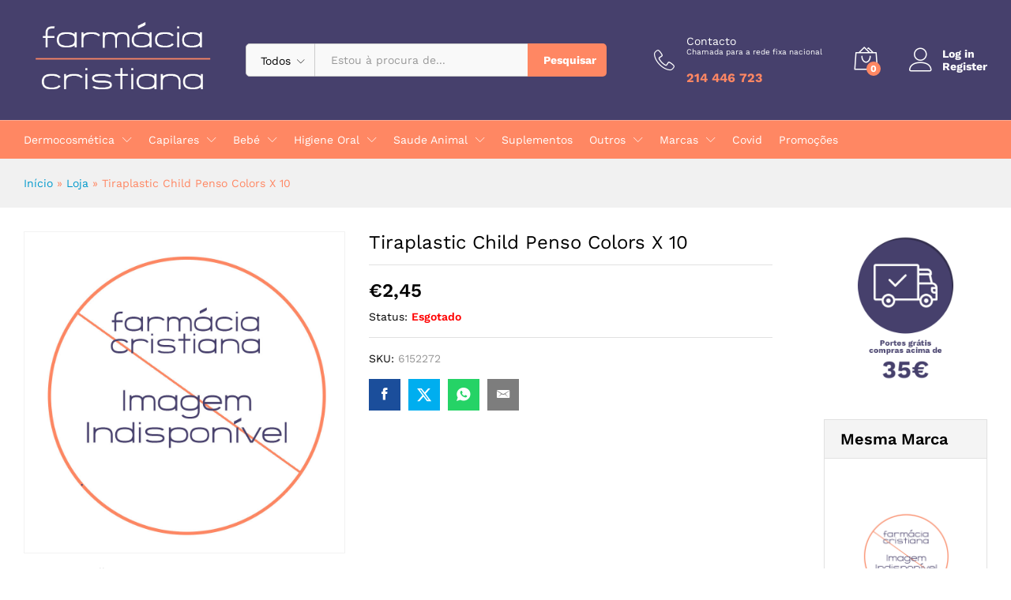

--- FILE ---
content_type: text/html; charset=UTF-8
request_url: https://farmaciacristiana.pt/produto/tiraplastic-child-penso-colors-x-10/
body_size: 30364
content:
<!DOCTYPE html>
<html lang="pt-PT">
<head>
    <meta charset="UTF-8">
    <meta name="viewport" content="width=device-width, initial-scale=1">
    <link rel="pingback" href="https://farmaciacristiana.pt/xmlrpc.php">

					<script>document.documentElement.className = document.documentElement.className + ' yes-js js_active js'</script>
				<link rel="preload" href="https://farmaciacristiana.pt/wp-content/themes/martfury/fonts/linearicons.woff2" as="font" type="font/woff2" crossorigin>
	<link rel="preload" href="https://farmaciacristiana.pt/wp-content/themes/martfury/fonts/eleganticons.woff2" as="font" type="font/woff2" crossorigin>
	<link rel="preload" href="https://farmaciacristiana.pt/wp-content/themes/martfury/fonts/ionicons.woff2" as="font" type="font/woff2" crossorigin>
	<meta name='robots' content='index, follow, max-image-preview:large, max-snippet:-1, max-video-preview:-1' />

<!-- Google Tag Manager for WordPress by gtm4wp.com -->
<script data-cfasync="false" data-pagespeed-no-defer>
	var gtm4wp_datalayer_name = "dataLayer";
	var dataLayer = dataLayer || [];
	const gtm4wp_use_sku_instead = 1;
	const gtm4wp_currency = 'EUR';
	const gtm4wp_product_per_impression = 10;
	const gtm4wp_clear_ecommerce = false;
	const gtm4wp_datalayer_max_timeout = 2000;
</script>
<!-- End Google Tag Manager for WordPress by gtm4wp.com -->
	<!-- This site is optimized with the Yoast SEO plugin v26.8 - https://yoast.com/product/yoast-seo-wordpress/ -->
	<title>Tiraplastic Child Penso Colors X 10 - Farmácia Cristiana Online</title>
	<link rel="canonical" href="https://farmaciacristiana.pt/produto/tiraplastic-child-penso-colors-x-10/" />
	<meta property="og:locale" content="pt_PT" />
	<meta property="og:type" content="article" />
	<meta property="og:title" content="Tiraplastic Child Penso Colors X 10 - Farmácia Cristiana Online" />
	<meta property="og:url" content="https://farmaciacristiana.pt/produto/tiraplastic-child-penso-colors-x-10/" />
	<meta property="og:site_name" content="Farmácia Cristiana Online" />
	<meta property="article:modified_time" content="2026-01-31T06:28:21+00:00" />
	<meta name="twitter:card" content="summary_large_image" />
	<script type="application/ld+json" class="yoast-schema-graph">{"@context":"https://schema.org","@graph":[{"@type":"WebPage","@id":"https://farmaciacristiana.pt/produto/tiraplastic-child-penso-colors-x-10/","url":"https://farmaciacristiana.pt/produto/tiraplastic-child-penso-colors-x-10/","name":"Tiraplastic Child Penso Colors X 10 - Farmácia Cristiana Online","isPartOf":{"@id":"https://farmaciacristiana.pt/#website"},"datePublished":"2025-07-11T19:02:24+00:00","dateModified":"2026-01-31T06:28:21+00:00","breadcrumb":{"@id":"https://farmaciacristiana.pt/produto/tiraplastic-child-penso-colors-x-10/#breadcrumb"},"inLanguage":"pt-PT","potentialAction":[{"@type":"ReadAction","target":["https://farmaciacristiana.pt/produto/tiraplastic-child-penso-colors-x-10/"]}]},{"@type":"BreadcrumbList","@id":"https://farmaciacristiana.pt/produto/tiraplastic-child-penso-colors-x-10/#breadcrumb","itemListElement":[{"@type":"ListItem","position":1,"name":"Início","item":"https://farmaciacristiana.pt/"},{"@type":"ListItem","position":2,"name":"Loja","item":"https://farmaciacristiana.pt/loja/"},{"@type":"ListItem","position":3,"name":"Tiraplastic Child Penso Colors X 10"}]},{"@type":"WebSite","@id":"https://farmaciacristiana.pt/#website","url":"https://farmaciacristiana.pt/","name":"Farmácia Cristiana Online","description":"A sua farmácia de confiança!","publisher":{"@id":"https://farmaciacristiana.pt/#organization"},"potentialAction":[{"@type":"SearchAction","target":{"@type":"EntryPoint","urlTemplate":"https://farmaciacristiana.pt/?s={search_term_string}"},"query-input":{"@type":"PropertyValueSpecification","valueRequired":true,"valueName":"search_term_string"}}],"inLanguage":"pt-PT"},{"@type":"Organization","@id":"https://farmaciacristiana.pt/#organization","name":"Farmácia Cristiana","url":"https://farmaciacristiana.pt/","logo":{"@type":"ImageObject","inLanguage":"pt-PT","@id":"https://farmaciacristiana.pt/#/schema/logo/image/","url":"https://farmaciacristiana.pt/wp-content/uploads/2021/03/46406c-final.png","contentUrl":"https://farmaciacristiana.pt/wp-content/uploads/2021/03/46406c-final.png","width":410,"height":184,"caption":"Farmácia Cristiana"},"image":{"@id":"https://farmaciacristiana.pt/#/schema/logo/image/"}}]}</script>
	<!-- / Yoast SEO plugin. -->


<link rel='dns-prefetch' href='//www.googletagmanager.com' />
<link rel="alternate" type="application/rss+xml" title="Farmácia Cristiana Online &raquo; Feed" href="https://farmaciacristiana.pt/feed/" />
<link rel="alternate" type="application/rss+xml" title="Farmácia Cristiana Online &raquo; Feed de comentários" href="https://farmaciacristiana.pt/comments/feed/" />
<link rel="alternate" type="application/rss+xml" title="Feed de comentários de Farmácia Cristiana Online &raquo; Tiraplastic Child Penso Colors X 10" href="https://farmaciacristiana.pt/produto/tiraplastic-child-penso-colors-x-10/feed/" />
<link rel="alternate" title="oEmbed (JSON)" type="application/json+oembed" href="https://farmaciacristiana.pt/wp-json/oembed/1.0/embed?url=https%3A%2F%2Ffarmaciacristiana.pt%2Fproduto%2Ftiraplastic-child-penso-colors-x-10%2F" />
<link rel="alternate" title="oEmbed (XML)" type="text/xml+oembed" href="https://farmaciacristiana.pt/wp-json/oembed/1.0/embed?url=https%3A%2F%2Ffarmaciacristiana.pt%2Fproduto%2Ftiraplastic-child-penso-colors-x-10%2F&#038;format=xml" />
<style id='wp-img-auto-sizes-contain-inline-css' type='text/css'>
img:is([sizes=auto i],[sizes^="auto," i]){contain-intrinsic-size:3000px 1500px}
/*# sourceURL=wp-img-auto-sizes-contain-inline-css */
</style>
<style id='wp-emoji-styles-inline-css' type='text/css'>

	img.wp-smiley, img.emoji {
		display: inline !important;
		border: none !important;
		box-shadow: none !important;
		height: 1em !important;
		width: 1em !important;
		margin: 0 0.07em !important;
		vertical-align: -0.1em !important;
		background: none !important;
		padding: 0 !important;
	}
/*# sourceURL=wp-emoji-styles-inline-css */
</style>
<link rel='stylesheet' id='wp-block-library-css' href='https://farmaciacristiana.pt/wp-includes/css/dist/block-library/style.min.css?ver=6.9' type='text/css' media='all' />
<style id='wp-block-library-theme-inline-css' type='text/css'>
.wp-block-audio :where(figcaption){color:#555;font-size:13px;text-align:center}.is-dark-theme .wp-block-audio :where(figcaption){color:#ffffffa6}.wp-block-audio{margin:0 0 1em}.wp-block-code{border:1px solid #ccc;border-radius:4px;font-family:Menlo,Consolas,monaco,monospace;padding:.8em 1em}.wp-block-embed :where(figcaption){color:#555;font-size:13px;text-align:center}.is-dark-theme .wp-block-embed :where(figcaption){color:#ffffffa6}.wp-block-embed{margin:0 0 1em}.blocks-gallery-caption{color:#555;font-size:13px;text-align:center}.is-dark-theme .blocks-gallery-caption{color:#ffffffa6}:root :where(.wp-block-image figcaption){color:#555;font-size:13px;text-align:center}.is-dark-theme :root :where(.wp-block-image figcaption){color:#ffffffa6}.wp-block-image{margin:0 0 1em}.wp-block-pullquote{border-bottom:4px solid;border-top:4px solid;color:currentColor;margin-bottom:1.75em}.wp-block-pullquote :where(cite),.wp-block-pullquote :where(footer),.wp-block-pullquote__citation{color:currentColor;font-size:.8125em;font-style:normal;text-transform:uppercase}.wp-block-quote{border-left:.25em solid;margin:0 0 1.75em;padding-left:1em}.wp-block-quote cite,.wp-block-quote footer{color:currentColor;font-size:.8125em;font-style:normal;position:relative}.wp-block-quote:where(.has-text-align-right){border-left:none;border-right:.25em solid;padding-left:0;padding-right:1em}.wp-block-quote:where(.has-text-align-center){border:none;padding-left:0}.wp-block-quote.is-large,.wp-block-quote.is-style-large,.wp-block-quote:where(.is-style-plain){border:none}.wp-block-search .wp-block-search__label{font-weight:700}.wp-block-search__button{border:1px solid #ccc;padding:.375em .625em}:where(.wp-block-group.has-background){padding:1.25em 2.375em}.wp-block-separator.has-css-opacity{opacity:.4}.wp-block-separator{border:none;border-bottom:2px solid;margin-left:auto;margin-right:auto}.wp-block-separator.has-alpha-channel-opacity{opacity:1}.wp-block-separator:not(.is-style-wide):not(.is-style-dots){width:100px}.wp-block-separator.has-background:not(.is-style-dots){border-bottom:none;height:1px}.wp-block-separator.has-background:not(.is-style-wide):not(.is-style-dots){height:2px}.wp-block-table{margin:0 0 1em}.wp-block-table td,.wp-block-table th{word-break:normal}.wp-block-table :where(figcaption){color:#555;font-size:13px;text-align:center}.is-dark-theme .wp-block-table :where(figcaption){color:#ffffffa6}.wp-block-video :where(figcaption){color:#555;font-size:13px;text-align:center}.is-dark-theme .wp-block-video :where(figcaption){color:#ffffffa6}.wp-block-video{margin:0 0 1em}:root :where(.wp-block-template-part.has-background){margin-bottom:0;margin-top:0;padding:1.25em 2.375em}
/*# sourceURL=/wp-includes/css/dist/block-library/theme.min.css */
</style>
<style id='classic-theme-styles-inline-css' type='text/css'>
/*! This file is auto-generated */
.wp-block-button__link{color:#fff;background-color:#32373c;border-radius:9999px;box-shadow:none;text-decoration:none;padding:calc(.667em + 2px) calc(1.333em + 2px);font-size:1.125em}.wp-block-file__button{background:#32373c;color:#fff;text-decoration:none}
/*# sourceURL=/wp-includes/css/classic-themes.min.css */
</style>
<link rel='stylesheet' id='jquery-selectBox-css' href='https://farmaciacristiana.pt/wp-content/plugins/yith-woocommerce-wishlist/assets/css/jquery.selectBox.css?ver=1.2.0' type='text/css' media='all' />
<link rel='stylesheet' id='woocommerce_prettyPhoto_css-css' href='//farmaciacristiana.pt/wp-content/plugins/woocommerce/assets/css/prettyPhoto.css?ver=3.1.6' type='text/css' media='all' />
<link rel='stylesheet' id='yith-wcwl-main-css' href='https://farmaciacristiana.pt/wp-content/plugins/yith-woocommerce-wishlist/assets/css/style.css?ver=4.12.0' type='text/css' media='all' />
<style id='yith-wcwl-main-inline-css' type='text/css'>
 :root { --color-add-to-wishlist-background: #333333; --color-add-to-wishlist-text: #FFFFFF; --color-add-to-wishlist-border: #333333; --color-add-to-wishlist-background-hover: #333333; --color-add-to-wishlist-text-hover: #FFFFFF; --color-add-to-wishlist-border-hover: #333333; --rounded-corners-radius: 16px; --color-add-to-cart-background: #333333; --color-add-to-cart-text: #FFFFFF; --color-add-to-cart-border: #333333; --color-add-to-cart-background-hover: #4F4F4F; --color-add-to-cart-text-hover: #FFFFFF; --color-add-to-cart-border-hover: #4F4F4F; --add-to-cart-rounded-corners-radius: 16px; --color-button-style-1-background: #333333; --color-button-style-1-text: #FFFFFF; --color-button-style-1-border: #333333; --color-button-style-1-background-hover: #4F4F4F; --color-button-style-1-text-hover: #FFFFFF; --color-button-style-1-border-hover: #4F4F4F; --color-button-style-2-background: #333333; --color-button-style-2-text: #FFFFFF; --color-button-style-2-border: #333333; --color-button-style-2-background-hover: #4F4F4F; --color-button-style-2-text-hover: #FFFFFF; --color-button-style-2-border-hover: #4F4F4F; --color-wishlist-table-background: #FFFFFF; --color-wishlist-table-text: #6d6c6c; --color-wishlist-table-border: #FFFFFF; --color-headers-background: #F4F4F4; --color-share-button-color: #FFFFFF; --color-share-button-color-hover: #FFFFFF; --color-fb-button-background: #39599E; --color-fb-button-background-hover: #595A5A; --color-tw-button-background: #45AFE2; --color-tw-button-background-hover: #595A5A; --color-pr-button-background: #AB2E31; --color-pr-button-background-hover: #595A5A; --color-em-button-background: #FBB102; --color-em-button-background-hover: #595A5A; --color-wa-button-background: #00A901; --color-wa-button-background-hover: #595A5A; --feedback-duration: 3s } 
 :root { --color-add-to-wishlist-background: #333333; --color-add-to-wishlist-text: #FFFFFF; --color-add-to-wishlist-border: #333333; --color-add-to-wishlist-background-hover: #333333; --color-add-to-wishlist-text-hover: #FFFFFF; --color-add-to-wishlist-border-hover: #333333; --rounded-corners-radius: 16px; --color-add-to-cart-background: #333333; --color-add-to-cart-text: #FFFFFF; --color-add-to-cart-border: #333333; --color-add-to-cart-background-hover: #4F4F4F; --color-add-to-cart-text-hover: #FFFFFF; --color-add-to-cart-border-hover: #4F4F4F; --add-to-cart-rounded-corners-radius: 16px; --color-button-style-1-background: #333333; --color-button-style-1-text: #FFFFFF; --color-button-style-1-border: #333333; --color-button-style-1-background-hover: #4F4F4F; --color-button-style-1-text-hover: #FFFFFF; --color-button-style-1-border-hover: #4F4F4F; --color-button-style-2-background: #333333; --color-button-style-2-text: #FFFFFF; --color-button-style-2-border: #333333; --color-button-style-2-background-hover: #4F4F4F; --color-button-style-2-text-hover: #FFFFFF; --color-button-style-2-border-hover: #4F4F4F; --color-wishlist-table-background: #FFFFFF; --color-wishlist-table-text: #6d6c6c; --color-wishlist-table-border: #FFFFFF; --color-headers-background: #F4F4F4; --color-share-button-color: #FFFFFF; --color-share-button-color-hover: #FFFFFF; --color-fb-button-background: #39599E; --color-fb-button-background-hover: #595A5A; --color-tw-button-background: #45AFE2; --color-tw-button-background-hover: #595A5A; --color-pr-button-background: #AB2E31; --color-pr-button-background-hover: #595A5A; --color-em-button-background: #FBB102; --color-em-button-background-hover: #595A5A; --color-wa-button-background: #00A901; --color-wa-button-background-hover: #595A5A; --feedback-duration: 3s } 
/*# sourceURL=yith-wcwl-main-inline-css */
</style>
<style id='global-styles-inline-css' type='text/css'>
:root{--wp--preset--aspect-ratio--square: 1;--wp--preset--aspect-ratio--4-3: 4/3;--wp--preset--aspect-ratio--3-4: 3/4;--wp--preset--aspect-ratio--3-2: 3/2;--wp--preset--aspect-ratio--2-3: 2/3;--wp--preset--aspect-ratio--16-9: 16/9;--wp--preset--aspect-ratio--9-16: 9/16;--wp--preset--color--black: #000000;--wp--preset--color--cyan-bluish-gray: #abb8c3;--wp--preset--color--white: #ffffff;--wp--preset--color--pale-pink: #f78da7;--wp--preset--color--vivid-red: #cf2e2e;--wp--preset--color--luminous-vivid-orange: #ff6900;--wp--preset--color--luminous-vivid-amber: #fcb900;--wp--preset--color--light-green-cyan: #7bdcb5;--wp--preset--color--vivid-green-cyan: #00d084;--wp--preset--color--pale-cyan-blue: #8ed1fc;--wp--preset--color--vivid-cyan-blue: #0693e3;--wp--preset--color--vivid-purple: #9b51e0;--wp--preset--gradient--vivid-cyan-blue-to-vivid-purple: linear-gradient(135deg,rgb(6,147,227) 0%,rgb(155,81,224) 100%);--wp--preset--gradient--light-green-cyan-to-vivid-green-cyan: linear-gradient(135deg,rgb(122,220,180) 0%,rgb(0,208,130) 100%);--wp--preset--gradient--luminous-vivid-amber-to-luminous-vivid-orange: linear-gradient(135deg,rgb(252,185,0) 0%,rgb(255,105,0) 100%);--wp--preset--gradient--luminous-vivid-orange-to-vivid-red: linear-gradient(135deg,rgb(255,105,0) 0%,rgb(207,46,46) 100%);--wp--preset--gradient--very-light-gray-to-cyan-bluish-gray: linear-gradient(135deg,rgb(238,238,238) 0%,rgb(169,184,195) 100%);--wp--preset--gradient--cool-to-warm-spectrum: linear-gradient(135deg,rgb(74,234,220) 0%,rgb(151,120,209) 20%,rgb(207,42,186) 40%,rgb(238,44,130) 60%,rgb(251,105,98) 80%,rgb(254,248,76) 100%);--wp--preset--gradient--blush-light-purple: linear-gradient(135deg,rgb(255,206,236) 0%,rgb(152,150,240) 100%);--wp--preset--gradient--blush-bordeaux: linear-gradient(135deg,rgb(254,205,165) 0%,rgb(254,45,45) 50%,rgb(107,0,62) 100%);--wp--preset--gradient--luminous-dusk: linear-gradient(135deg,rgb(255,203,112) 0%,rgb(199,81,192) 50%,rgb(65,88,208) 100%);--wp--preset--gradient--pale-ocean: linear-gradient(135deg,rgb(255,245,203) 0%,rgb(182,227,212) 50%,rgb(51,167,181) 100%);--wp--preset--gradient--electric-grass: linear-gradient(135deg,rgb(202,248,128) 0%,rgb(113,206,126) 100%);--wp--preset--gradient--midnight: linear-gradient(135deg,rgb(2,3,129) 0%,rgb(40,116,252) 100%);--wp--preset--font-size--small: 13px;--wp--preset--font-size--medium: 20px;--wp--preset--font-size--large: 36px;--wp--preset--font-size--x-large: 42px;--wp--preset--spacing--20: 0.44rem;--wp--preset--spacing--30: 0.67rem;--wp--preset--spacing--40: 1rem;--wp--preset--spacing--50: 1.5rem;--wp--preset--spacing--60: 2.25rem;--wp--preset--spacing--70: 3.38rem;--wp--preset--spacing--80: 5.06rem;--wp--preset--shadow--natural: 6px 6px 9px rgba(0, 0, 0, 0.2);--wp--preset--shadow--deep: 12px 12px 50px rgba(0, 0, 0, 0.4);--wp--preset--shadow--sharp: 6px 6px 0px rgba(0, 0, 0, 0.2);--wp--preset--shadow--outlined: 6px 6px 0px -3px rgb(255, 255, 255), 6px 6px rgb(0, 0, 0);--wp--preset--shadow--crisp: 6px 6px 0px rgb(0, 0, 0);}:where(.is-layout-flex){gap: 0.5em;}:where(.is-layout-grid){gap: 0.5em;}body .is-layout-flex{display: flex;}.is-layout-flex{flex-wrap: wrap;align-items: center;}.is-layout-flex > :is(*, div){margin: 0;}body .is-layout-grid{display: grid;}.is-layout-grid > :is(*, div){margin: 0;}:where(.wp-block-columns.is-layout-flex){gap: 2em;}:where(.wp-block-columns.is-layout-grid){gap: 2em;}:where(.wp-block-post-template.is-layout-flex){gap: 1.25em;}:where(.wp-block-post-template.is-layout-grid){gap: 1.25em;}.has-black-color{color: var(--wp--preset--color--black) !important;}.has-cyan-bluish-gray-color{color: var(--wp--preset--color--cyan-bluish-gray) !important;}.has-white-color{color: var(--wp--preset--color--white) !important;}.has-pale-pink-color{color: var(--wp--preset--color--pale-pink) !important;}.has-vivid-red-color{color: var(--wp--preset--color--vivid-red) !important;}.has-luminous-vivid-orange-color{color: var(--wp--preset--color--luminous-vivid-orange) !important;}.has-luminous-vivid-amber-color{color: var(--wp--preset--color--luminous-vivid-amber) !important;}.has-light-green-cyan-color{color: var(--wp--preset--color--light-green-cyan) !important;}.has-vivid-green-cyan-color{color: var(--wp--preset--color--vivid-green-cyan) !important;}.has-pale-cyan-blue-color{color: var(--wp--preset--color--pale-cyan-blue) !important;}.has-vivid-cyan-blue-color{color: var(--wp--preset--color--vivid-cyan-blue) !important;}.has-vivid-purple-color{color: var(--wp--preset--color--vivid-purple) !important;}.has-black-background-color{background-color: var(--wp--preset--color--black) !important;}.has-cyan-bluish-gray-background-color{background-color: var(--wp--preset--color--cyan-bluish-gray) !important;}.has-white-background-color{background-color: var(--wp--preset--color--white) !important;}.has-pale-pink-background-color{background-color: var(--wp--preset--color--pale-pink) !important;}.has-vivid-red-background-color{background-color: var(--wp--preset--color--vivid-red) !important;}.has-luminous-vivid-orange-background-color{background-color: var(--wp--preset--color--luminous-vivid-orange) !important;}.has-luminous-vivid-amber-background-color{background-color: var(--wp--preset--color--luminous-vivid-amber) !important;}.has-light-green-cyan-background-color{background-color: var(--wp--preset--color--light-green-cyan) !important;}.has-vivid-green-cyan-background-color{background-color: var(--wp--preset--color--vivid-green-cyan) !important;}.has-pale-cyan-blue-background-color{background-color: var(--wp--preset--color--pale-cyan-blue) !important;}.has-vivid-cyan-blue-background-color{background-color: var(--wp--preset--color--vivid-cyan-blue) !important;}.has-vivid-purple-background-color{background-color: var(--wp--preset--color--vivid-purple) !important;}.has-black-border-color{border-color: var(--wp--preset--color--black) !important;}.has-cyan-bluish-gray-border-color{border-color: var(--wp--preset--color--cyan-bluish-gray) !important;}.has-white-border-color{border-color: var(--wp--preset--color--white) !important;}.has-pale-pink-border-color{border-color: var(--wp--preset--color--pale-pink) !important;}.has-vivid-red-border-color{border-color: var(--wp--preset--color--vivid-red) !important;}.has-luminous-vivid-orange-border-color{border-color: var(--wp--preset--color--luminous-vivid-orange) !important;}.has-luminous-vivid-amber-border-color{border-color: var(--wp--preset--color--luminous-vivid-amber) !important;}.has-light-green-cyan-border-color{border-color: var(--wp--preset--color--light-green-cyan) !important;}.has-vivid-green-cyan-border-color{border-color: var(--wp--preset--color--vivid-green-cyan) !important;}.has-pale-cyan-blue-border-color{border-color: var(--wp--preset--color--pale-cyan-blue) !important;}.has-vivid-cyan-blue-border-color{border-color: var(--wp--preset--color--vivid-cyan-blue) !important;}.has-vivid-purple-border-color{border-color: var(--wp--preset--color--vivid-purple) !important;}.has-vivid-cyan-blue-to-vivid-purple-gradient-background{background: var(--wp--preset--gradient--vivid-cyan-blue-to-vivid-purple) !important;}.has-light-green-cyan-to-vivid-green-cyan-gradient-background{background: var(--wp--preset--gradient--light-green-cyan-to-vivid-green-cyan) !important;}.has-luminous-vivid-amber-to-luminous-vivid-orange-gradient-background{background: var(--wp--preset--gradient--luminous-vivid-amber-to-luminous-vivid-orange) !important;}.has-luminous-vivid-orange-to-vivid-red-gradient-background{background: var(--wp--preset--gradient--luminous-vivid-orange-to-vivid-red) !important;}.has-very-light-gray-to-cyan-bluish-gray-gradient-background{background: var(--wp--preset--gradient--very-light-gray-to-cyan-bluish-gray) !important;}.has-cool-to-warm-spectrum-gradient-background{background: var(--wp--preset--gradient--cool-to-warm-spectrum) !important;}.has-blush-light-purple-gradient-background{background: var(--wp--preset--gradient--blush-light-purple) !important;}.has-blush-bordeaux-gradient-background{background: var(--wp--preset--gradient--blush-bordeaux) !important;}.has-luminous-dusk-gradient-background{background: var(--wp--preset--gradient--luminous-dusk) !important;}.has-pale-ocean-gradient-background{background: var(--wp--preset--gradient--pale-ocean) !important;}.has-electric-grass-gradient-background{background: var(--wp--preset--gradient--electric-grass) !important;}.has-midnight-gradient-background{background: var(--wp--preset--gradient--midnight) !important;}.has-small-font-size{font-size: var(--wp--preset--font-size--small) !important;}.has-medium-font-size{font-size: var(--wp--preset--font-size--medium) !important;}.has-large-font-size{font-size: var(--wp--preset--font-size--large) !important;}.has-x-large-font-size{font-size: var(--wp--preset--font-size--x-large) !important;}
:where(.wp-block-post-template.is-layout-flex){gap: 1.25em;}:where(.wp-block-post-template.is-layout-grid){gap: 1.25em;}
:where(.wp-block-term-template.is-layout-flex){gap: 1.25em;}:where(.wp-block-term-template.is-layout-grid){gap: 1.25em;}
:where(.wp-block-columns.is-layout-flex){gap: 2em;}:where(.wp-block-columns.is-layout-grid){gap: 2em;}
:root :where(.wp-block-pullquote){font-size: 1.5em;line-height: 1.6;}
/*# sourceURL=global-styles-inline-css */
</style>
<link rel='stylesheet' id='CTT_style-css' href='//farmaciacristiana.pt/wp-content/plugins/CTT-for-woocommerce/assets/css/CTT.css?ver=6.9' type='text/css' media='all' />
<link rel='stylesheet' id='contact-form-7-css' href='https://farmaciacristiana.pt/wp-content/plugins/contact-form-7/includes/css/styles.css?ver=6.1.4' type='text/css' media='all' />
<link rel='stylesheet' id='woocommerce-general-css' href='https://farmaciacristiana.pt/wp-content/plugins/woocommerce/assets/css/woocommerce.css?ver=10.4.3' type='text/css' media='all' />
<style id='woocommerce-inline-inline-css' type='text/css'>
.woocommerce form .form-row .required { visibility: visible; }
/*# sourceURL=woocommerce-inline-inline-css */
</style>
<link rel='stylesheet' id='martfury-fonts-css' href='https://fonts.googleapis.com/css?family=Work+Sans%3A300%2C400%2C500%2C600%2C700%7CLibre+Baskerville%3A400%2C700&#038;subset=latin%2Clatin-ext&#038;ver=20170801' type='text/css' media='all' />
<link rel='stylesheet' id='linearicons-css' href='https://farmaciacristiana.pt/wp-content/themes/martfury/css/linearicons.min.css?ver=1.0.0' type='text/css' media='all' />
<link rel='stylesheet' id='ionicons-css' href='https://farmaciacristiana.pt/wp-content/themes/martfury/css/ionicons.min.css?ver=2.0.0' type='text/css' media='all' />
<link rel='stylesheet' id='eleganticons-css' href='https://farmaciacristiana.pt/wp-content/themes/martfury/css/eleganticons.min.css?ver=1.0.0' type='text/css' media='all' />
<link rel='stylesheet' id='font-awesome-css' href='https://farmaciacristiana.pt/wp-content/plugins/elementor/assets/lib/font-awesome/css/font-awesome.min.css?ver=4.7.0' type='text/css' media='all' />
<style id='font-awesome-inline-css' type='text/css'>
[data-font="FontAwesome"]:before {font-family: 'FontAwesome' !important;content: attr(data-icon) !important;speak: none !important;font-weight: normal !important;font-variant: normal !important;text-transform: none !important;line-height: 1 !important;font-style: normal !important;-webkit-font-smoothing: antialiased !important;-moz-osx-font-smoothing: grayscale !important;}
/*# sourceURL=font-awesome-inline-css */
</style>
<link rel='stylesheet' id='bootstrap-css' href='https://farmaciacristiana.pt/wp-content/themes/martfury/css/bootstrap.min.css?ver=3.3.7' type='text/css' media='all' />
<link rel='stylesheet' id='martfury-css' href='https://farmaciacristiana.pt/wp-content/themes/martfury/style.css?ver=20221213' type='text/css' media='all' />
<style id='martfury-inline-css' type='text/css'>
	/* Color Scheme */

	/* Color */

	body {
		--mf-primary-color: #ff8763;
		--mf-background-primary-color: #ff8763;
		--mf-border-primary-color: #ff8763;
	}

	.widget_shopping_cart_content .woocommerce-mini-cart__buttons .checkout,
	 .header-layout-4 .topbar:not(.header-bar),
	 .header-layout-3 .topbar:not(.header-bar){
		background-color: #f07854;
	}

.woocommerce .ribbons .ribbon.featured {background-color:#46406c}.woocommerce .ribbons .ribbon.out-of-stock {background-color:#dd3333}.woocommerce .ribbons .ribbon {background-color:#ff8763}#site-header, #site-header .header-main, .sticky-header #site-header.minimized .mobile-menu {background-color:#46406c}.sticky-header .site-header.minimized .header-main{border-bottom: none}#site-header .aws-container .aws-search-form{background-color: transparent}#site-header .aws-container .aws-search-form .aws-search-field{background-color: #fff}#site-header .extras-menu > li > a, #site-header .product-extra-search .hot-words__heading, #site-header .product-extra-search .hot-words li a,#site-header .header-logo .products-cats-menu .cats-menu-title,#site-header .header-logo .products-cats-menu .cats-menu-title .text,#site-header .menu-item-hotline .hotline-content,#site-header .extras-menu .menu-item-hotline .extra-icon, #site-header .extras-menu .menu-item-hotline .hotline-content label, #site-header .mobile-menu-row .mf-toggle-menu{color:#ffffff}.header-layout-3 #site-header .products-cats-menu:before, .header-layout-1 #site-header .products-cats-menu:before{background-color:#fcb800}#site-header .main-menu{background-color:#ff8763}#site-header .main-menu {border-color:rgba(255,255,255,0.31); border-bottom: none}#site-header .header-bar .widget:after {background-color:rgba(255,255,255,0.31)}#site-header .header-bar a, #site-header .recently-viewed .recently-title,#site-header:not(.minimized) .main-menu .products-cats-menu .cats-menu-title .text, #site-header:not(.minimized) .main-menu .products-cats-menu .cats-menu-title, #site-header .main-menu .primary-nav > ul > li > a, #site-header .main-menu .header-bar,#site-header .header-bar #lang_sel  > ul > li > a, #site-header .header-bar .lang_sel > ul > li > a, #site-header .header-bar #lang_sel > ul > li > a:after, #site-header .header-bar .lang_sel > ul > li > a:after, #site-header .header-bar .mf-currency-widget .current:after,#site-header .header-bar ul.menu > li.menu-item-has-children > a:after, .header-layout-9 .site-header .header-wishlist a {color:#ffffff}#site-header .header-bar .mf-currency-widget ul li a, #site-header .header-bar #lang_sel ul ul li a {color: #666}#site-header .header-bar a:hover,#site-header .primary-nav > ul > li:hover > a, #site-header .header-bar #lang_sel  > ul > li > a:hover, #site-header .header-bar .lang_sel > ul > li > a:hover, #site-header .header-bar #lang_sel > ul > li > a:hover:after, #site-header .header-bar .lang_sel > ul > li > a:hover:after, #site-header .header-bar .mf-currency-widget .current:hover,#site-header .header-bar .mf-currency-widget .current:hover:after{color:#eeee22}#nprogress .bar {background-color:#46406c}
/*# sourceURL=martfury-inline-css */
</style>
<link rel='stylesheet' id='photoswipe-css' href='https://farmaciacristiana.pt/wp-content/plugins/woocommerce/assets/css/photoswipe/photoswipe.min.css?ver=10.4.3' type='text/css' media='all' />
<link rel='stylesheet' id='photoswipe-default-skin-css' href='https://farmaciacristiana.pt/wp-content/plugins/woocommerce/assets/css/photoswipe/default-skin/default-skin.min.css?ver=10.4.3' type='text/css' media='all' />
<link rel='stylesheet' id='tawc-deals-css' href='https://farmaciacristiana.pt/wp-content/plugins/woocommerce-deals/assets/css/tawc-deals.css?ver=1.0.0' type='text/css' media='all' />
<link rel='stylesheet' id='jquery-fixedheadertable-style-css' href='https://farmaciacristiana.pt/wp-content/plugins/yith-woocommerce-compare/assets/css/jquery.dataTables.css?ver=1.10.18' type='text/css' media='all' />
<link rel='stylesheet' id='yith_woocompare_page-css' href='https://farmaciacristiana.pt/wp-content/themes/martfury/woocommerce/compare.css?ver=3.7.0' type='text/css' media='all' />
<link rel='stylesheet' id='yith-woocompare-widget-css' href='https://farmaciacristiana.pt/wp-content/plugins/yith-woocommerce-compare/assets/css/widget.css?ver=3.7.0' type='text/css' media='all' />
<link rel='stylesheet' id='tawcvs-frontend-css' href='https://farmaciacristiana.pt/wp-content/plugins/variation-swatches-for-woocommerce-pro/assets/css/frontend.css?ver=20171128' type='text/css' media='all' />
<style id='tawcvs-frontend-inline-css' type='text/css'>
.tawcvs-swatches .swatch { width: 30px; height: 30px; }
/*# sourceURL=tawcvs-frontend-inline-css */
</style>
<link rel='stylesheet' id='martfury-product-bought-together-css' href='https://farmaciacristiana.pt/wp-content/themes/martfury/inc/modules/product-bought-together/assets/product-bought-together.css?ver=1.0.0' type='text/css' media='all' />
<link rel='stylesheet' id='woo_discount_pro_style-css' href='https://farmaciacristiana.pt/wp-content/plugins/woo-discount-rules-pro/Assets/Css/awdr_style.css?ver=2.6.13' type='text/css' media='all' />
<script type="text/template" id="tmpl-variation-template">
	<div class="woocommerce-variation-description">{{{ data.variation.variation_description }}}</div>
	<div class="woocommerce-variation-price">{{{ data.variation.price_html }}}</div>
	<div class="woocommerce-variation-availability">{{{ data.variation.availability_html }}}</div>
</script>
<script type="text/template" id="tmpl-unavailable-variation-template">
	<p role="alert">Desculpe, este produto não está disponível. Por favor escolha uma combinação diferente.</p>
</script>
<script type="text/javascript" id="woocommerce-google-analytics-integration-gtag-js-after">
/* <![CDATA[ */
/* Google Analytics for WooCommerce (gtag.js) */
					window.dataLayer = window.dataLayer || [];
					function gtag(){dataLayer.push(arguments);}
					// Set up default consent state.
					for ( const mode of [{"analytics_storage":"denied","ad_storage":"denied","ad_user_data":"denied","ad_personalization":"denied","region":["AT","BE","BG","HR","CY","CZ","DK","EE","FI","FR","DE","GR","HU","IS","IE","IT","LV","LI","LT","LU","MT","NL","NO","PL","PT","RO","SK","SI","ES","SE","GB","CH"]}] || [] ) {
						gtag( "consent", "default", { "wait_for_update": 500, ...mode } );
					}
					gtag("js", new Date());
					gtag("set", "developer_id.dOGY3NW", true);
					gtag("config", "G-VF77Y258QD", {"track_404":true,"allow_google_signals":true,"logged_in":false,"linker":{"domains":[],"allow_incoming":false},"custom_map":{"dimension1":"logged_in"}});
//# sourceURL=woocommerce-google-analytics-integration-gtag-js-after
/* ]]> */
</script>
<script type="text/javascript" src="https://farmaciacristiana.pt/wp-includes/js/jquery/jquery.min.js?ver=3.7.1" id="jquery-core-js"></script>
<script type="text/javascript" src="https://farmaciacristiana.pt/wp-includes/js/jquery/jquery-migrate.min.js?ver=3.4.1" id="jquery-migrate-js"></script>
<script type="text/javascript" src="//farmaciacristiana.pt/wp-content/plugins/CTT-for-woocommerce/assets/js/CTT.js?ver=2.2" id="CTT_script-js"></script>
<script type="text/javascript" src="https://farmaciacristiana.pt/wp-content/plugins/woocommerce/assets/js/jquery-blockui/jquery.blockUI.min.js?ver=2.7.0-wc.10.4.3" id="wc-jquery-blockui-js" defer="defer" data-wp-strategy="defer"></script>
<script type="text/javascript" id="wc-add-to-cart-js-extra">
/* <![CDATA[ */
var wc_add_to_cart_params = {"ajax_url":"/wp-admin/admin-ajax.php","wc_ajax_url":"/?wc-ajax=%%endpoint%%","i18n_view_cart":"Ver carrinho","cart_url":"https://farmaciacristiana.pt/carrinho/","is_cart":"","cart_redirect_after_add":"no"};
//# sourceURL=wc-add-to-cart-js-extra
/* ]]> */
</script>
<script type="text/javascript" src="https://farmaciacristiana.pt/wp-content/plugins/woocommerce/assets/js/frontend/add-to-cart.min.js?ver=10.4.3" id="wc-add-to-cart-js" defer="defer" data-wp-strategy="defer"></script>
<script type="text/javascript" src="https://farmaciacristiana.pt/wp-content/plugins/woocommerce/assets/js/zoom/jquery.zoom.min.js?ver=1.7.21-wc.10.4.3" id="wc-zoom-js" defer="defer" data-wp-strategy="defer"></script>
<script type="text/javascript" src="https://farmaciacristiana.pt/wp-content/plugins/woocommerce/assets/js/flexslider/jquery.flexslider.min.js?ver=2.7.2-wc.10.4.3" id="wc-flexslider-js" defer="defer" data-wp-strategy="defer"></script>
<script type="text/javascript" id="wc-single-product-js-extra">
/* <![CDATA[ */
var wc_single_product_params = {"i18n_required_rating_text":"Seleccione uma classifica\u00e7\u00e3o","i18n_rating_options":["1 of 5 stars","2 of 5 stars","3 of 5 stars","4 of 5 stars","5 of 5 stars"],"i18n_product_gallery_trigger_text":"View full-screen image gallery","review_rating_required":"no","flexslider":{"rtl":false,"animation":"slide","smoothHeight":true,"directionNav":false,"controlNav":"thumbnails","slideshow":false,"animationSpeed":500,"animationLoop":false,"allowOneSlide":false},"zoom_enabled":"1","zoom_options":[],"photoswipe_enabled":"","photoswipe_options":{"shareEl":false,"closeOnScroll":false,"history":false,"hideAnimationDuration":0,"showAnimationDuration":0},"flexslider_enabled":"1"};
//# sourceURL=wc-single-product-js-extra
/* ]]> */
</script>
<script type="text/javascript" src="https://farmaciacristiana.pt/wp-content/plugins/woocommerce/assets/js/frontend/single-product.min.js?ver=10.4.3" id="wc-single-product-js" defer="defer" data-wp-strategy="defer"></script>
<script type="text/javascript" src="https://farmaciacristiana.pt/wp-content/plugins/woocommerce/assets/js/js-cookie/js.cookie.min.js?ver=2.1.4-wc.10.4.3" id="wc-js-cookie-js" defer="defer" data-wp-strategy="defer"></script>
<script type="text/javascript" id="woocommerce-js-extra">
/* <![CDATA[ */
var woocommerce_params = {"ajax_url":"/wp-admin/admin-ajax.php","wc_ajax_url":"/?wc-ajax=%%endpoint%%","i18n_password_show":"Show password","i18n_password_hide":"Hide password"};
//# sourceURL=woocommerce-js-extra
/* ]]> */
</script>
<script type="text/javascript" src="https://farmaciacristiana.pt/wp-content/plugins/woocommerce/assets/js/frontend/woocommerce.min.js?ver=10.4.3" id="woocommerce-js" defer="defer" data-wp-strategy="defer"></script>
<script type="text/javascript" src="https://farmaciacristiana.pt/wp-includes/js/underscore.min.js?ver=1.13.7" id="underscore-js"></script>
<script type="text/javascript" id="wp-util-js-extra">
/* <![CDATA[ */
var _wpUtilSettings = {"ajax":{"url":"/wp-admin/admin-ajax.php"}};
//# sourceURL=wp-util-js-extra
/* ]]> */
</script>
<script type="text/javascript" src="https://farmaciacristiana.pt/wp-includes/js/wp-util.min.js?ver=6.9" id="wp-util-js"></script>
<script type="text/javascript" id="wc-add-to-cart-variation-js-extra">
/* <![CDATA[ */
var wc_add_to_cart_variation_params = {"wc_ajax_url":"/?wc-ajax=%%endpoint%%","i18n_no_matching_variations_text":"Desculpe, nenhum produto encontrado com os termos seleccionados. Por favor escolha uma combina\u00e7\u00e3o diferente.","i18n_make_a_selection_text":"Seleccione as op\u00e7\u00f5es do produto antes de o adicionar ao seu carrinho.","i18n_unavailable_text":"Desculpe, este produto n\u00e3o est\u00e1 dispon\u00edvel. Por favor escolha uma combina\u00e7\u00e3o diferente.","i18n_reset_alert_text":"Your selection has been reset. Please select some product options before adding this product to your cart."};
//# sourceURL=wc-add-to-cart-variation-js-extra
/* ]]> */
</script>
<script type="text/javascript" src="https://farmaciacristiana.pt/wp-content/plugins/woocommerce/assets/js/frontend/add-to-cart-variation.min.js?ver=10.4.3" id="wc-add-to-cart-variation-js" defer="defer" data-wp-strategy="defer"></script>
<script type="text/javascript" src="https://farmaciacristiana.pt/wp-content/themes/martfury/js/plugins/waypoints.min.js?ver=2.0.2" id="waypoints-js"></script>
<script type="text/javascript" id="martfury-product-bought-together-js-extra">
/* <![CDATA[ */
var martfuryPbt = {"currency_pos":"left","currency_symbol":"\u20ac","thousand_sep":".","decimal_sep":",","price_decimals":"2","check_all":"","pbt_alert":"Please select a purchasable variation for [name] before adding this product to the cart.","pbt_alert_multiple":"Please select a purchasable variation for the selected variable products before adding them to the cart."};
//# sourceURL=martfury-product-bought-together-js-extra
/* ]]> */
</script>
<script type="text/javascript" src="https://farmaciacristiana.pt/wp-content/themes/martfury/inc/modules/product-bought-together/assets/product-bought-together.js?ver=1.0.0" id="martfury-product-bought-together-js"></script>
<script type="text/javascript" id="wc-cart-fragments-js-extra">
/* <![CDATA[ */
var wc_cart_fragments_params = {"ajax_url":"/wp-admin/admin-ajax.php","wc_ajax_url":"/?wc-ajax=%%endpoint%%","cart_hash_key":"wc_cart_hash_fabd70f101d183902f51d41c7c5db2eb","fragment_name":"wc_fragments_fabd70f101d183902f51d41c7c5db2eb","request_timeout":"5000"};
//# sourceURL=wc-cart-fragments-js-extra
/* ]]> */
</script>
<script type="text/javascript" src="https://farmaciacristiana.pt/wp-content/plugins/woocommerce/assets/js/frontend/cart-fragments.min.js?ver=10.4.3" id="wc-cart-fragments-js" defer="defer" data-wp-strategy="defer"></script>
<link rel="https://api.w.org/" href="https://farmaciacristiana.pt/wp-json/" /><link rel="alternate" title="JSON" type="application/json" href="https://farmaciacristiana.pt/wp-json/wp/v2/product/19102" /><link rel="EditURI" type="application/rsd+xml" title="RSD" href="https://farmaciacristiana.pt/xmlrpc.php?rsd" />
<meta name="generator" content="WordPress 6.9" />
<meta name="generator" content="WooCommerce 10.4.3" />
<link rel='shortlink' href='https://farmaciacristiana.pt/?p=19102' />

		<!-- GA Google Analytics @ https://m0n.co/ga -->
		<script async src="https://www.googletagmanager.com/gtag/js?id=G-VF77Y258QD"></script>
		<script>
			window.dataLayer = window.dataLayer || [];
			function gtag(){dataLayer.push(arguments);}
			gtag('js', new Date());
			gtag('config', 'G-VF77Y258QD');
		</script>

	<!-- HFCM by 99 Robots - Snippet # 2: Tag Manager -->
<!-- Google Tag Manager -->
<script>(function(w,d,s,l,i){w[l]=w[l]||[];w[l].push({'gtm.start':
new Date().getTime(),event:'gtm.js'});var f=d.getElementsByTagName(s)[0],
j=d.createElement(s),dl=l!='dataLayer'?'&l='+l:'';j.async=true;j.src=
'https://www.googletagmanager.com/gtm.js?id='+i+dl;f.parentNode.insertBefore(j,f);
})(window,document,'script','dataLayer','GTM-TTWFDQB');</script>
<!-- End Google Tag Manager -->
<!-- /end HFCM by 99 Robots -->
<!-- HFCM by 99 Robots - Snippet # 4: Facebook Pixel -->
<!-- Meta Pixel Code -->
<script>
  !function(f,b,e,v,n,t,s)
  {if(f.fbq)return;n=f.fbq=function(){n.callMethod?
  n.callMethod.apply(n,arguments):n.queue.push(arguments)};
  if(!f._fbq)f._fbq=n;n.push=n;n.loaded=!0;n.version='2.0';
  n.queue=[];t=b.createElement(e);t.async=!0;
  t.src=v;s=b.getElementsByTagName(e)[0];
  s.parentNode.insertBefore(t,s)}(window, document,'script',
  'https://connect.facebook.net/en_US/fbevents.js');
  fbq('init', '502730131557123');
  fbq('track', 'PageView');
</script>
<noscript><img height="1" width="1" style="display:none"
  src="https://www.facebook.com/tr?id=502730131557123&ev=PageView&noscript=1"
/></noscript>
<!-- End Meta Pixel Code -->
<!-- /end HFCM by 99 Robots -->
<!-- HFCM by 99 Robots - Snippet # 5: Verificação de Domínio Facebook -->
<meta name="facebook-domain-verification" content="j4zebaj1hkrjydbv5odmfr52uc1dd4" />
<!-- /end HFCM by 99 Robots -->
<!-- HFCM by 99 Robots - Snippet # 6: Google tag - new -->
<!-- Event snippet for Purchase conversion page -->
<script>
  gtag('event', 'conversion', {
      'send_to': 'AW-354491111/SZJaCL3Qr9QDEOe1hKkB',
      'transaction_id': ''
  });
</script>

<!-- /end HFCM by 99 Robots -->

<!-- Google Tag Manager for WordPress by gtm4wp.com -->
<!-- GTM Container placement set to off -->
<script data-cfasync="false" data-pagespeed-no-defer>
	var dataLayer_content = {"pagePostType":"product","pagePostType2":"single-product","productRatingCounts":[],"productAverageRating":0,"productReviewCount":0,"productType":"simple","productIsVariable":0};
	dataLayer.push( dataLayer_content );
</script>
<script data-cfasync="false" data-pagespeed-no-defer>
	console.warn && console.warn("[GTM4WP] Google Tag Manager container code placement set to OFF !!!");
	console.warn && console.warn("[GTM4WP] Data layer codes are active but GTM container must be loaded using custom coding !!!");
</script>
<!-- End Google Tag Manager for WordPress by gtm4wp.com -->	<noscript><style>.woocommerce-product-gallery{ opacity: 1 !important; }</style></noscript>
	<meta name="generator" content="Elementor 3.34.3; features: additional_custom_breakpoints; settings: css_print_method-external, google_font-enabled, font_display-auto">
<style type="text/css">.recentcomments a{display:inline !important;padding:0 !important;margin:0 !important;}</style>			<style>
				.e-con.e-parent:nth-of-type(n+4):not(.e-lazyloaded):not(.e-no-lazyload),
				.e-con.e-parent:nth-of-type(n+4):not(.e-lazyloaded):not(.e-no-lazyload) * {
					background-image: none !important;
				}
				@media screen and (max-height: 1024px) {
					.e-con.e-parent:nth-of-type(n+3):not(.e-lazyloaded):not(.e-no-lazyload),
					.e-con.e-parent:nth-of-type(n+3):not(.e-lazyloaded):not(.e-no-lazyload) * {
						background-image: none !important;
					}
				}
				@media screen and (max-height: 640px) {
					.e-con.e-parent:nth-of-type(n+2):not(.e-lazyloaded):not(.e-no-lazyload),
					.e-con.e-parent:nth-of-type(n+2):not(.e-lazyloaded):not(.e-no-lazyload) * {
						background-image: none !important;
					}
				}
			</style>
			<link rel="icon" href="https://farmaciacristiana.pt/wp-content/uploads/2021/03/cropped-fav-icon-3-32x32.png" sizes="32x32" />
<link rel="icon" href="https://farmaciacristiana.pt/wp-content/uploads/2021/03/cropped-fav-icon-3-192x192.png" sizes="192x192" />
<link rel="apple-touch-icon" href="https://farmaciacristiana.pt/wp-content/uploads/2021/03/cropped-fav-icon-3-180x180.png" />
<meta name="msapplication-TileImage" content="https://farmaciacristiana.pt/wp-content/uploads/2021/03/cropped-fav-icon-3-270x270.png" />
<style id="kirki-inline-styles">/* vietnamese */
@font-face {
  font-family: 'Work Sans';
  font-style: normal;
  font-weight: 400;
  font-display: swap;
  src: url(https://farmaciacristiana.pt/wp-content/fonts/work-sans/QGYsz_wNahGAdqQ43Rh_c6Dpp_k.woff2) format('woff2');
  unicode-range: U+0102-0103, U+0110-0111, U+0128-0129, U+0168-0169, U+01A0-01A1, U+01AF-01B0, U+0300-0301, U+0303-0304, U+0308-0309, U+0323, U+0329, U+1EA0-1EF9, U+20AB;
}
/* latin-ext */
@font-face {
  font-family: 'Work Sans';
  font-style: normal;
  font-weight: 400;
  font-display: swap;
  src: url(https://farmaciacristiana.pt/wp-content/fonts/work-sans/QGYsz_wNahGAdqQ43Rh_cqDpp_k.woff2) format('woff2');
  unicode-range: U+0100-02BA, U+02BD-02C5, U+02C7-02CC, U+02CE-02D7, U+02DD-02FF, U+0304, U+0308, U+0329, U+1D00-1DBF, U+1E00-1E9F, U+1EF2-1EFF, U+2020, U+20A0-20AB, U+20AD-20C0, U+2113, U+2C60-2C7F, U+A720-A7FF;
}
/* latin */
@font-face {
  font-family: 'Work Sans';
  font-style: normal;
  font-weight: 400;
  font-display: swap;
  src: url(https://farmaciacristiana.pt/wp-content/fonts/work-sans/QGYsz_wNahGAdqQ43Rh_fKDp.woff2) format('woff2');
  unicode-range: U+0000-00FF, U+0131, U+0152-0153, U+02BB-02BC, U+02C6, U+02DA, U+02DC, U+0304, U+0308, U+0329, U+2000-206F, U+20AC, U+2122, U+2191, U+2193, U+2212, U+2215, U+FEFF, U+FFFD;
}
/* vietnamese */
@font-face {
  font-family: 'Work Sans';
  font-style: normal;
  font-weight: 600;
  font-display: swap;
  src: url(https://farmaciacristiana.pt/wp-content/fonts/work-sans/QGYsz_wNahGAdqQ43Rh_c6Dpp_k.woff2) format('woff2');
  unicode-range: U+0102-0103, U+0110-0111, U+0128-0129, U+0168-0169, U+01A0-01A1, U+01AF-01B0, U+0300-0301, U+0303-0304, U+0308-0309, U+0323, U+0329, U+1EA0-1EF9, U+20AB;
}
/* latin-ext */
@font-face {
  font-family: 'Work Sans';
  font-style: normal;
  font-weight: 600;
  font-display: swap;
  src: url(https://farmaciacristiana.pt/wp-content/fonts/work-sans/QGYsz_wNahGAdqQ43Rh_cqDpp_k.woff2) format('woff2');
  unicode-range: U+0100-02BA, U+02BD-02C5, U+02C7-02CC, U+02CE-02D7, U+02DD-02FF, U+0304, U+0308, U+0329, U+1D00-1DBF, U+1E00-1E9F, U+1EF2-1EFF, U+2020, U+20A0-20AB, U+20AD-20C0, U+2113, U+2C60-2C7F, U+A720-A7FF;
}
/* latin */
@font-face {
  font-family: 'Work Sans';
  font-style: normal;
  font-weight: 600;
  font-display: swap;
  src: url(https://farmaciacristiana.pt/wp-content/fonts/work-sans/QGYsz_wNahGAdqQ43Rh_fKDp.woff2) format('woff2');
  unicode-range: U+0000-00FF, U+0131, U+0152-0153, U+02BB-02BC, U+02C6, U+02DA, U+02DC, U+0304, U+0308, U+0329, U+2000-206F, U+20AC, U+2122, U+2191, U+2193, U+2212, U+2215, U+FEFF, U+FFFD;
}
/* vietnamese */
@font-face {
  font-family: 'Work Sans';
  font-style: normal;
  font-weight: 700;
  font-display: swap;
  src: url(https://farmaciacristiana.pt/wp-content/fonts/work-sans/QGYsz_wNahGAdqQ43Rh_c6Dpp_k.woff2) format('woff2');
  unicode-range: U+0102-0103, U+0110-0111, U+0128-0129, U+0168-0169, U+01A0-01A1, U+01AF-01B0, U+0300-0301, U+0303-0304, U+0308-0309, U+0323, U+0329, U+1EA0-1EF9, U+20AB;
}
/* latin-ext */
@font-face {
  font-family: 'Work Sans';
  font-style: normal;
  font-weight: 700;
  font-display: swap;
  src: url(https://farmaciacristiana.pt/wp-content/fonts/work-sans/QGYsz_wNahGAdqQ43Rh_cqDpp_k.woff2) format('woff2');
  unicode-range: U+0100-02BA, U+02BD-02C5, U+02C7-02CC, U+02CE-02D7, U+02DD-02FF, U+0304, U+0308, U+0329, U+1D00-1DBF, U+1E00-1E9F, U+1EF2-1EFF, U+2020, U+20A0-20AB, U+20AD-20C0, U+2113, U+2C60-2C7F, U+A720-A7FF;
}
/* latin */
@font-face {
  font-family: 'Work Sans';
  font-style: normal;
  font-weight: 700;
  font-display: swap;
  src: url(https://farmaciacristiana.pt/wp-content/fonts/work-sans/QGYsz_wNahGAdqQ43Rh_fKDp.woff2) format('woff2');
  unicode-range: U+0000-00FF, U+0131, U+0152-0153, U+02BB-02BC, U+02C6, U+02DA, U+02DC, U+0304, U+0308, U+0329, U+2000-206F, U+20AC, U+2122, U+2191, U+2193, U+2212, U+2215, U+FEFF, U+FFFD;
}/* vietnamese */
@font-face {
  font-family: 'Work Sans';
  font-style: normal;
  font-weight: 400;
  font-display: swap;
  src: url(https://farmaciacristiana.pt/wp-content/fonts/work-sans/QGYsz_wNahGAdqQ43Rh_c6Dpp_k.woff2) format('woff2');
  unicode-range: U+0102-0103, U+0110-0111, U+0128-0129, U+0168-0169, U+01A0-01A1, U+01AF-01B0, U+0300-0301, U+0303-0304, U+0308-0309, U+0323, U+0329, U+1EA0-1EF9, U+20AB;
}
/* latin-ext */
@font-face {
  font-family: 'Work Sans';
  font-style: normal;
  font-weight: 400;
  font-display: swap;
  src: url(https://farmaciacristiana.pt/wp-content/fonts/work-sans/QGYsz_wNahGAdqQ43Rh_cqDpp_k.woff2) format('woff2');
  unicode-range: U+0100-02BA, U+02BD-02C5, U+02C7-02CC, U+02CE-02D7, U+02DD-02FF, U+0304, U+0308, U+0329, U+1D00-1DBF, U+1E00-1E9F, U+1EF2-1EFF, U+2020, U+20A0-20AB, U+20AD-20C0, U+2113, U+2C60-2C7F, U+A720-A7FF;
}
/* latin */
@font-face {
  font-family: 'Work Sans';
  font-style: normal;
  font-weight: 400;
  font-display: swap;
  src: url(https://farmaciacristiana.pt/wp-content/fonts/work-sans/QGYsz_wNahGAdqQ43Rh_fKDp.woff2) format('woff2');
  unicode-range: U+0000-00FF, U+0131, U+0152-0153, U+02BB-02BC, U+02C6, U+02DA, U+02DC, U+0304, U+0308, U+0329, U+2000-206F, U+20AC, U+2122, U+2191, U+2193, U+2212, U+2215, U+FEFF, U+FFFD;
}
/* vietnamese */
@font-face {
  font-family: 'Work Sans';
  font-style: normal;
  font-weight: 600;
  font-display: swap;
  src: url(https://farmaciacristiana.pt/wp-content/fonts/work-sans/QGYsz_wNahGAdqQ43Rh_c6Dpp_k.woff2) format('woff2');
  unicode-range: U+0102-0103, U+0110-0111, U+0128-0129, U+0168-0169, U+01A0-01A1, U+01AF-01B0, U+0300-0301, U+0303-0304, U+0308-0309, U+0323, U+0329, U+1EA0-1EF9, U+20AB;
}
/* latin-ext */
@font-face {
  font-family: 'Work Sans';
  font-style: normal;
  font-weight: 600;
  font-display: swap;
  src: url(https://farmaciacristiana.pt/wp-content/fonts/work-sans/QGYsz_wNahGAdqQ43Rh_cqDpp_k.woff2) format('woff2');
  unicode-range: U+0100-02BA, U+02BD-02C5, U+02C7-02CC, U+02CE-02D7, U+02DD-02FF, U+0304, U+0308, U+0329, U+1D00-1DBF, U+1E00-1E9F, U+1EF2-1EFF, U+2020, U+20A0-20AB, U+20AD-20C0, U+2113, U+2C60-2C7F, U+A720-A7FF;
}
/* latin */
@font-face {
  font-family: 'Work Sans';
  font-style: normal;
  font-weight: 600;
  font-display: swap;
  src: url(https://farmaciacristiana.pt/wp-content/fonts/work-sans/QGYsz_wNahGAdqQ43Rh_fKDp.woff2) format('woff2');
  unicode-range: U+0000-00FF, U+0131, U+0152-0153, U+02BB-02BC, U+02C6, U+02DA, U+02DC, U+0304, U+0308, U+0329, U+2000-206F, U+20AC, U+2122, U+2191, U+2193, U+2212, U+2215, U+FEFF, U+FFFD;
}
/* vietnamese */
@font-face {
  font-family: 'Work Sans';
  font-style: normal;
  font-weight: 700;
  font-display: swap;
  src: url(https://farmaciacristiana.pt/wp-content/fonts/work-sans/QGYsz_wNahGAdqQ43Rh_c6Dpp_k.woff2) format('woff2');
  unicode-range: U+0102-0103, U+0110-0111, U+0128-0129, U+0168-0169, U+01A0-01A1, U+01AF-01B0, U+0300-0301, U+0303-0304, U+0308-0309, U+0323, U+0329, U+1EA0-1EF9, U+20AB;
}
/* latin-ext */
@font-face {
  font-family: 'Work Sans';
  font-style: normal;
  font-weight: 700;
  font-display: swap;
  src: url(https://farmaciacristiana.pt/wp-content/fonts/work-sans/QGYsz_wNahGAdqQ43Rh_cqDpp_k.woff2) format('woff2');
  unicode-range: U+0100-02BA, U+02BD-02C5, U+02C7-02CC, U+02CE-02D7, U+02DD-02FF, U+0304, U+0308, U+0329, U+1D00-1DBF, U+1E00-1E9F, U+1EF2-1EFF, U+2020, U+20A0-20AB, U+20AD-20C0, U+2113, U+2C60-2C7F, U+A720-A7FF;
}
/* latin */
@font-face {
  font-family: 'Work Sans';
  font-style: normal;
  font-weight: 700;
  font-display: swap;
  src: url(https://farmaciacristiana.pt/wp-content/fonts/work-sans/QGYsz_wNahGAdqQ43Rh_fKDp.woff2) format('woff2');
  unicode-range: U+0000-00FF, U+0131, U+0152-0153, U+02BB-02BC, U+02C6, U+02DA, U+02DC, U+0304, U+0308, U+0329, U+2000-206F, U+20AC, U+2122, U+2191, U+2193, U+2212, U+2215, U+FEFF, U+FFFD;
}/* vietnamese */
@font-face {
  font-family: 'Work Sans';
  font-style: normal;
  font-weight: 400;
  font-display: swap;
  src: url(https://farmaciacristiana.pt/wp-content/fonts/work-sans/QGYsz_wNahGAdqQ43Rh_c6Dpp_k.woff2) format('woff2');
  unicode-range: U+0102-0103, U+0110-0111, U+0128-0129, U+0168-0169, U+01A0-01A1, U+01AF-01B0, U+0300-0301, U+0303-0304, U+0308-0309, U+0323, U+0329, U+1EA0-1EF9, U+20AB;
}
/* latin-ext */
@font-face {
  font-family: 'Work Sans';
  font-style: normal;
  font-weight: 400;
  font-display: swap;
  src: url(https://farmaciacristiana.pt/wp-content/fonts/work-sans/QGYsz_wNahGAdqQ43Rh_cqDpp_k.woff2) format('woff2');
  unicode-range: U+0100-02BA, U+02BD-02C5, U+02C7-02CC, U+02CE-02D7, U+02DD-02FF, U+0304, U+0308, U+0329, U+1D00-1DBF, U+1E00-1E9F, U+1EF2-1EFF, U+2020, U+20A0-20AB, U+20AD-20C0, U+2113, U+2C60-2C7F, U+A720-A7FF;
}
/* latin */
@font-face {
  font-family: 'Work Sans';
  font-style: normal;
  font-weight: 400;
  font-display: swap;
  src: url(https://farmaciacristiana.pt/wp-content/fonts/work-sans/QGYsz_wNahGAdqQ43Rh_fKDp.woff2) format('woff2');
  unicode-range: U+0000-00FF, U+0131, U+0152-0153, U+02BB-02BC, U+02C6, U+02DA, U+02DC, U+0304, U+0308, U+0329, U+2000-206F, U+20AC, U+2122, U+2191, U+2193, U+2212, U+2215, U+FEFF, U+FFFD;
}
/* vietnamese */
@font-face {
  font-family: 'Work Sans';
  font-style: normal;
  font-weight: 600;
  font-display: swap;
  src: url(https://farmaciacristiana.pt/wp-content/fonts/work-sans/QGYsz_wNahGAdqQ43Rh_c6Dpp_k.woff2) format('woff2');
  unicode-range: U+0102-0103, U+0110-0111, U+0128-0129, U+0168-0169, U+01A0-01A1, U+01AF-01B0, U+0300-0301, U+0303-0304, U+0308-0309, U+0323, U+0329, U+1EA0-1EF9, U+20AB;
}
/* latin-ext */
@font-face {
  font-family: 'Work Sans';
  font-style: normal;
  font-weight: 600;
  font-display: swap;
  src: url(https://farmaciacristiana.pt/wp-content/fonts/work-sans/QGYsz_wNahGAdqQ43Rh_cqDpp_k.woff2) format('woff2');
  unicode-range: U+0100-02BA, U+02BD-02C5, U+02C7-02CC, U+02CE-02D7, U+02DD-02FF, U+0304, U+0308, U+0329, U+1D00-1DBF, U+1E00-1E9F, U+1EF2-1EFF, U+2020, U+20A0-20AB, U+20AD-20C0, U+2113, U+2C60-2C7F, U+A720-A7FF;
}
/* latin */
@font-face {
  font-family: 'Work Sans';
  font-style: normal;
  font-weight: 600;
  font-display: swap;
  src: url(https://farmaciacristiana.pt/wp-content/fonts/work-sans/QGYsz_wNahGAdqQ43Rh_fKDp.woff2) format('woff2');
  unicode-range: U+0000-00FF, U+0131, U+0152-0153, U+02BB-02BC, U+02C6, U+02DA, U+02DC, U+0304, U+0308, U+0329, U+2000-206F, U+20AC, U+2122, U+2191, U+2193, U+2212, U+2215, U+FEFF, U+FFFD;
}
/* vietnamese */
@font-face {
  font-family: 'Work Sans';
  font-style: normal;
  font-weight: 700;
  font-display: swap;
  src: url(https://farmaciacristiana.pt/wp-content/fonts/work-sans/QGYsz_wNahGAdqQ43Rh_c6Dpp_k.woff2) format('woff2');
  unicode-range: U+0102-0103, U+0110-0111, U+0128-0129, U+0168-0169, U+01A0-01A1, U+01AF-01B0, U+0300-0301, U+0303-0304, U+0308-0309, U+0323, U+0329, U+1EA0-1EF9, U+20AB;
}
/* latin-ext */
@font-face {
  font-family: 'Work Sans';
  font-style: normal;
  font-weight: 700;
  font-display: swap;
  src: url(https://farmaciacristiana.pt/wp-content/fonts/work-sans/QGYsz_wNahGAdqQ43Rh_cqDpp_k.woff2) format('woff2');
  unicode-range: U+0100-02BA, U+02BD-02C5, U+02C7-02CC, U+02CE-02D7, U+02DD-02FF, U+0304, U+0308, U+0329, U+1D00-1DBF, U+1E00-1E9F, U+1EF2-1EFF, U+2020, U+20A0-20AB, U+20AD-20C0, U+2113, U+2C60-2C7F, U+A720-A7FF;
}
/* latin */
@font-face {
  font-family: 'Work Sans';
  font-style: normal;
  font-weight: 700;
  font-display: swap;
  src: url(https://farmaciacristiana.pt/wp-content/fonts/work-sans/QGYsz_wNahGAdqQ43Rh_fKDp.woff2) format('woff2');
  unicode-range: U+0000-00FF, U+0131, U+0152-0153, U+02BB-02BC, U+02C6, U+02DA, U+02DC, U+0304, U+0308, U+0329, U+2000-206F, U+20AC, U+2122, U+2191, U+2193, U+2212, U+2215, U+FEFF, U+FFFD;
}</style>
</head>

<body class="wp-singular product-template-default single single-product postid-19102 wp-embed-responsive wp-theme-martfury theme-martfury woocommerce woocommerce-page woocommerce-no-js header-layout-8 content-sidebar single-product-layout-6 sticky-header-info mf-preloader mf-light-skin header-no-department mini-cart-button-lines mf-product-loop-hover-2 elementor-columns-no-space elementor-default elementor-kit-4805">
        <div id="martfury-preloader" class="martfury-preloader">
        </div>
		
<div id="page" class="hfeed site">
			<div id="topbar" class="topbar ">
    <div class="martfury-container">
        <div class="row topbar-row">
			
			
        </div>
    </div>
</div>        <header id="site-header" class="site-header header-department-top">
			
<div class="header-main-wapper">
    <div class="header-main">
        <div class="martfury-container">
            <div class="row header-row">
                <div class="header-logo col-lg-3 col-md-6 col-sm-6 col-xs-6 hide-department">
                    <div class="d-logo">
						    <div class="logo">
        <a href="https://farmaciacristiana.pt/">
            <img class="site-logo" alt="Farmácia Cristiana Online"
                 src="https://dev.farmaciacristiana.pt/wp-content/uploads/2021/03/46406c-final.png"/>
			        </a>
    </div>
<p class="site-title"><a href="https://farmaciacristiana.pt/" rel="home">Farmácia Cristiana Online</a></p>    <h2 class="site-description">A sua farmácia de confiança!</h2>

                    </div>

                    <div class="d-department hidden-xs hidden-sm ">
						                    </div>

                </div>
                <div class="header-extras col-lg-9 col-md-6 col-sm-6 col-xs-6">
					<div class="product-extra-search">
                <form class="products-search" method="get" action="https://farmaciacristiana.pt/">
                <div class="psearch-content">
                    <div class="product-cat"><div class="product-cat-label ">Todos</div> <select  name='product_cat' id='header-search-product-cat' class='product-cat-dd'>
	<option value='0' selected='selected'>Todos</option>
	<option class="level-0" value="acessorios-e-dispositivos">Acessórios e Dispositivos</option>
	<option class="level-0" value="bebe">Bebé</option>
	<option class="level-1" value="acessorios-bebe">&nbsp;&nbsp;&nbsp;Acessórios Bebé</option>
	<option class="level-2" value="biberoes">&nbsp;&nbsp;&nbsp;&nbsp;&nbsp;&nbsp;Biberões</option>
	<option class="level-2" value="chupetas">&nbsp;&nbsp;&nbsp;&nbsp;&nbsp;&nbsp;Chupetas</option>
	<option class="level-2" value="fraldas">&nbsp;&nbsp;&nbsp;&nbsp;&nbsp;&nbsp;Fraldas</option>
	<option class="level-2" value="outros-acessorios">&nbsp;&nbsp;&nbsp;&nbsp;&nbsp;&nbsp;Outros Acessórios</option>
	<option class="level-2" value="tetinas">&nbsp;&nbsp;&nbsp;&nbsp;&nbsp;&nbsp;Tetinas</option>
	<option class="level-1" value="alimentacao-infantil">&nbsp;&nbsp;&nbsp;Alimentação Infantil</option>
	<option class="level-2" value="leites">&nbsp;&nbsp;&nbsp;&nbsp;&nbsp;&nbsp;Leites</option>
	<option class="level-2" value="papas">&nbsp;&nbsp;&nbsp;&nbsp;&nbsp;&nbsp;Papas</option>
	<option class="level-1" value="cosmetica-infantil">&nbsp;&nbsp;&nbsp;Cosmética Infantil</option>
	<option class="level-2" value="hidratacao-bebe">&nbsp;&nbsp;&nbsp;&nbsp;&nbsp;&nbsp;Hidratação Bebé</option>
	<option class="level-2" value="higiene-e-limpeza-bebe">&nbsp;&nbsp;&nbsp;&nbsp;&nbsp;&nbsp;Higiene e Limpeza Bebé</option>
	<option class="level-2" value="muda-de-fralda">&nbsp;&nbsp;&nbsp;&nbsp;&nbsp;&nbsp;Muda de Fralda</option>
	<option class="level-2" value="pele-atopica-bebe">&nbsp;&nbsp;&nbsp;&nbsp;&nbsp;&nbsp;Pele Atópica Bebé</option>
	<option class="level-2" value="primeiros-dentes">&nbsp;&nbsp;&nbsp;&nbsp;&nbsp;&nbsp;Primeiros Dentes</option>
	<option class="level-0" value="capilares">Capilares</option>
	<option class="level-1" value="cabelo-seco">&nbsp;&nbsp;&nbsp;Cabelo Seco</option>
	<option class="level-1" value="caspa">&nbsp;&nbsp;&nbsp;Caspa</option>
	<option class="level-1" value="oleosidade">&nbsp;&nbsp;&nbsp;Oleosidade</option>
	<option class="level-1" value="pintados">&nbsp;&nbsp;&nbsp;Pintados</option>
	<option class="level-1" value="piolhos">&nbsp;&nbsp;&nbsp;Piolhos</option>
	<option class="level-1" value="psoriase">&nbsp;&nbsp;&nbsp;Psoríase</option>
	<option class="level-1" value="queda">&nbsp;&nbsp;&nbsp;Queda</option>
	<option class="level-1" value="tintas">&nbsp;&nbsp;&nbsp;Tintas</option>
	<option class="level-1" value="uso-frequente-couro-cabeludo-sensivel">&nbsp;&nbsp;&nbsp;Uso Frequente/Couro Cabeludo Sensível</option>
	<option class="level-0" value="covid">Covid</option>
	<option class="level-0" value="dermocosmetica">Dermocosmética</option>
	<option class="level-1" value="corpo">&nbsp;&nbsp;&nbsp;Corpo</option>
	<option class="level-2" value="adelgacantes-e-anti-celuliticos">&nbsp;&nbsp;&nbsp;&nbsp;&nbsp;&nbsp;Adelgaçantes e Anti-celuliticos</option>
	<option class="level-2" value="anti-estrias">&nbsp;&nbsp;&nbsp;&nbsp;&nbsp;&nbsp;Anti-estrias</option>
	<option class="level-2" value="cicatrizantes">&nbsp;&nbsp;&nbsp;&nbsp;&nbsp;&nbsp;Cicatrizantes</option>
	<option class="level-2" value="desinfectantes-e-anestesicos">&nbsp;&nbsp;&nbsp;&nbsp;&nbsp;&nbsp;Desinfectantes e Anestésicos</option>
	<option class="level-3" value="anti-septicos-desinfectantes">&nbsp;&nbsp;&nbsp;&nbsp;&nbsp;&nbsp;&nbsp;&nbsp;&nbsp;Anti-sépticos Desinfectantes</option>
	<option class="level-2" value="desodorizantes-e-anti-transpirantes">&nbsp;&nbsp;&nbsp;&nbsp;&nbsp;&nbsp;Desodorizantes e Anti-transpirantes</option>
	<option class="level-3" value="desodorizantes">&nbsp;&nbsp;&nbsp;&nbsp;&nbsp;&nbsp;&nbsp;&nbsp;&nbsp;Desodorizantes</option>
	<option class="level-2" value="hidratacao">&nbsp;&nbsp;&nbsp;&nbsp;&nbsp;&nbsp;Hidratação</option>
	<option class="level-2" value="higiene">&nbsp;&nbsp;&nbsp;&nbsp;&nbsp;&nbsp;Higiene</option>
	<option class="level-3" value="cosmetica-banho">&nbsp;&nbsp;&nbsp;&nbsp;&nbsp;&nbsp;&nbsp;&nbsp;&nbsp;Cosmética Banho</option>
	<option class="level-2" value="higiene-intima">&nbsp;&nbsp;&nbsp;&nbsp;&nbsp;&nbsp;Higiene Íntima</option>
	<option class="level-3" value="higiene-intima-higiene-intima">&nbsp;&nbsp;&nbsp;&nbsp;&nbsp;&nbsp;&nbsp;&nbsp;&nbsp;Higiene Íntima</option>
	<option class="level-3" value="higiene-intima-crianca">&nbsp;&nbsp;&nbsp;&nbsp;&nbsp;&nbsp;&nbsp;&nbsp;&nbsp;Higiene Íntima Criança</option>
	<option class="level-2" value="maos">&nbsp;&nbsp;&nbsp;&nbsp;&nbsp;&nbsp;Mãos</option>
	<option class="level-2" value="pele-atopica">&nbsp;&nbsp;&nbsp;&nbsp;&nbsp;&nbsp;Pele Atópica</option>
	<option class="level-3" value="atopia-banho">&nbsp;&nbsp;&nbsp;&nbsp;&nbsp;&nbsp;&nbsp;&nbsp;&nbsp;Atopia Banho</option>
	<option class="level-3" value="atopia-hidratacao">&nbsp;&nbsp;&nbsp;&nbsp;&nbsp;&nbsp;&nbsp;&nbsp;&nbsp;Atopia Hidratação</option>
	<option class="level-2" value="pes">&nbsp;&nbsp;&nbsp;&nbsp;&nbsp;&nbsp;Pés</option>
	<option class="level-3" value="higiene-e-tratamento">&nbsp;&nbsp;&nbsp;&nbsp;&nbsp;&nbsp;&nbsp;&nbsp;&nbsp;Higiene e Tratamento</option>
	<option class="level-3" value="pes-desodorizante">&nbsp;&nbsp;&nbsp;&nbsp;&nbsp;&nbsp;&nbsp;&nbsp;&nbsp;Pés Desodorizante</option>
	<option class="level-3" value="tratamento-de-calos">&nbsp;&nbsp;&nbsp;&nbsp;&nbsp;&nbsp;&nbsp;&nbsp;&nbsp;Tratamento de Calos</option>
	<option class="level-2" value="repelentes-e-anti-puriginosos">&nbsp;&nbsp;&nbsp;&nbsp;&nbsp;&nbsp;Repelentes e Anti-puriginosos</option>
	<option class="level-3" value="anti-puriginosos">&nbsp;&nbsp;&nbsp;&nbsp;&nbsp;&nbsp;&nbsp;&nbsp;&nbsp;Anti-puriginosos</option>
	<option class="level-3" value="repelentes">&nbsp;&nbsp;&nbsp;&nbsp;&nbsp;&nbsp;&nbsp;&nbsp;&nbsp;Repelentes</option>
	<option class="level-1" value="rosto">&nbsp;&nbsp;&nbsp;Rosto</option>
	<option class="level-2" value="acessorios-de-cosmetica">&nbsp;&nbsp;&nbsp;&nbsp;&nbsp;&nbsp;Acessórios de Cosmética</option>
	<option class="level-2" value="acne">&nbsp;&nbsp;&nbsp;&nbsp;&nbsp;&nbsp;Acne</option>
	<option class="level-2" value="anti-envelhecimento">&nbsp;&nbsp;&nbsp;&nbsp;&nbsp;&nbsp;Anti-envelhecimento</option>
	<option class="level-2" value="cuidados-olhos">&nbsp;&nbsp;&nbsp;&nbsp;&nbsp;&nbsp;Cuidados Olhos</option>
	<option class="level-2" value="herpes-labial">&nbsp;&nbsp;&nbsp;&nbsp;&nbsp;&nbsp;Herpes Labial</option>
	<option class="level-2" value="labios">&nbsp;&nbsp;&nbsp;&nbsp;&nbsp;&nbsp;Lábios</option>
	<option class="level-2" value="limpeza">&nbsp;&nbsp;&nbsp;&nbsp;&nbsp;&nbsp;Limpeza</option>
	<option class="level-3" value="limpeza-e-desmaquilhantes">&nbsp;&nbsp;&nbsp;&nbsp;&nbsp;&nbsp;&nbsp;&nbsp;&nbsp;Limpeza e Desmaquilhantes</option>
	<option class="level-2" value="manchas">&nbsp;&nbsp;&nbsp;&nbsp;&nbsp;&nbsp;Manchas</option>
	<option class="level-2" value="maquilhagem">&nbsp;&nbsp;&nbsp;&nbsp;&nbsp;&nbsp;Maquilhagem</option>
	<option class="level-2" value="rosto-hidratantes">&nbsp;&nbsp;&nbsp;&nbsp;&nbsp;&nbsp;Rosto Hidratantes</option>
	<option class="level-3" value="rosto-hidratacao">&nbsp;&nbsp;&nbsp;&nbsp;&nbsp;&nbsp;&nbsp;&nbsp;&nbsp;Rosto Hidratação</option>
	<option class="level-1" value="solares">&nbsp;&nbsp;&nbsp;Solares</option>
	<option class="level-2" value="corpo-solares">&nbsp;&nbsp;&nbsp;&nbsp;&nbsp;&nbsp;Corpo</option>
	<option class="level-2" value="crianca">&nbsp;&nbsp;&nbsp;&nbsp;&nbsp;&nbsp;Criança</option>
	<option class="level-2" value="rosto-solares">&nbsp;&nbsp;&nbsp;&nbsp;&nbsp;&nbsp;Rosto</option>
	<option class="level-0" value="higiene-oral">Higiene Oral</option>
	<option class="level-1" value="aftas">&nbsp;&nbsp;&nbsp;Aftas</option>
	<option class="level-1" value="colutorios-elixires">&nbsp;&nbsp;&nbsp;Colutórios/Elixires</option>
	<option class="level-2" value="colutorios-adulto">&nbsp;&nbsp;&nbsp;&nbsp;&nbsp;&nbsp;Colutórios Adulto</option>
	<option class="level-1" value="escovas-de-dentes">&nbsp;&nbsp;&nbsp;Escovas de Dentes</option>
	<option class="level-2" value="escovas-adulto">&nbsp;&nbsp;&nbsp;&nbsp;&nbsp;&nbsp;Escovas Adulto</option>
	<option class="level-2" value="escovas-crianca">&nbsp;&nbsp;&nbsp;&nbsp;&nbsp;&nbsp;Escovas Criança</option>
	<option class="level-2" value="escovas-electricas-adulto">&nbsp;&nbsp;&nbsp;&nbsp;&nbsp;&nbsp;Escovas Eléctricas Adulto</option>
	<option class="level-2" value="escovas-electricas-crianca">&nbsp;&nbsp;&nbsp;&nbsp;&nbsp;&nbsp;Escovas Eléctricas Criança</option>
	<option class="level-1" value="escovilhoes-e-acessorios">&nbsp;&nbsp;&nbsp;Escovilhões e Acessórios</option>
	<option class="level-2" value="acessorios-dentarios">&nbsp;&nbsp;&nbsp;&nbsp;&nbsp;&nbsp;Acessórios Dentarios</option>
	<option class="level-1" value="mau-halito">&nbsp;&nbsp;&nbsp;Mau Hálito</option>
	<option class="level-1" value="pastas-de-dentes">&nbsp;&nbsp;&nbsp;Pastas de Dentes</option>
	<option class="level-2" value="branqueadoras">&nbsp;&nbsp;&nbsp;&nbsp;&nbsp;&nbsp;Branqueadoras</option>
	<option class="level-2" value="dentes-sensiveis">&nbsp;&nbsp;&nbsp;&nbsp;&nbsp;&nbsp;Dentes Sensíveis</option>
	<option class="level-2" value="dentifricas-crianca">&nbsp;&nbsp;&nbsp;&nbsp;&nbsp;&nbsp;Dentifricas Criança</option>
	<option class="level-2" value="gengivas-frageis">&nbsp;&nbsp;&nbsp;&nbsp;&nbsp;&nbsp;Gengivas Frágeis</option>
	<option class="level-2" value="prevencao-caries">&nbsp;&nbsp;&nbsp;&nbsp;&nbsp;&nbsp;Prevenção Cáries</option>
	<option class="level-1" value="proteses">&nbsp;&nbsp;&nbsp;Próteses</option>
	<option class="level-2" value="fixadores-proteses">&nbsp;&nbsp;&nbsp;&nbsp;&nbsp;&nbsp;Fixadores Próteses</option>
	<option class="level-2" value="proteses-higiene">&nbsp;&nbsp;&nbsp;&nbsp;&nbsp;&nbsp;Próteses Higiene</option>
	<option class="level-0" value="medicamentos">Medicamentos</option>
	<option class="level-0" value="ortopedia">Ortopedia</option>
	<option class="level-0" value="saude-animal">Saude Animal</option>
	<option class="level-1" value="cosmetica-de-uso-veterinario">&nbsp;&nbsp;&nbsp;Cosmética de Uso Veterinário</option>
	<option class="level-1" value="desparasitante-externo">&nbsp;&nbsp;&nbsp;Desparasitante Externo</option>
	<option class="level-1" value="medicamentos-de-uso-veterinario">&nbsp;&nbsp;&nbsp;Medicamentos de Uso Veterinário</option>
	<option class="level-1" value="suplementos-de-uso-veterinario">&nbsp;&nbsp;&nbsp;Suplementos de Uso Veterinário</option>
	<option class="level-0" value="sem-categoria">Sem categoria</option>
	<option class="level-0" value="sexualidade">Sexualidade</option>
	<option class="level-1" value="lubrificantes">&nbsp;&nbsp;&nbsp;Lubrificantes</option>
	<option class="level-1" value="pipula-do-dia-seguinte">&nbsp;&nbsp;&nbsp;Pipula do Dia Seguinte</option>
	<option class="level-1" value="preservativos">&nbsp;&nbsp;&nbsp;Preservativos</option>
	<option class="level-1" value="teste-de-gravidez">&nbsp;&nbsp;&nbsp;Teste de Gravidez</option>
	<option class="level-0" value="suplementos">Suplementos</option>
</select>
</div>
                    <div class="search-wrapper">
                        <input type="text" name="s"  class="search-field" autocomplete="off" placeholder="Estou à procura de...">
                        <input type="hidden" name="post_type" value="product">
                        <div class="search-results woocommerce"></div>
                    </div>
                    <button type="submit" class="search-submit mf-background-primary">Pesquisar</button>
                </div>
            </form> 
            </div>                    <ul class="extras-menu">
						<li class="extra-menu-item menu-item-hotline">
                <a href="tel:214446723">
				<i class="icon-telephone extra-icon"></i>
				<span class="hotline-content">
					<label>Contacto<p style="font-size:10px">Chamada para a rede fixa nacional</p></label>
					<span>214 446 723</span>
				</span>
				</a>
		    </li><li class="extra-menu-item menu-item-cart mini-cart woocommerce">
				<a class="cart-contents" id="icon-cart-contents" href="https://farmaciacristiana.pt/carrinho/">
					<i class="icon-bag2 extra-icon"></i>
					<span class="mini-item-counter mf-background-primary">
						0
					</span>
				</a>
				<div class="mini-cart-content">
				<span class="tl-arrow-menu"></span>
					<div class="widget_shopping_cart_content">

    <p class="woocommerce-mini-cart__empty-message">No products in the cart.</p>


</div>
				</div>
			</li><li class="extra-menu-item menu-item-account">
					<a href="https://farmaciacristiana.pt/minha-conta/" id="menu-extra-login"><i class="extra-icon icon-user"></i><span class="login-text">Log in</span></a>
					<a href="https://farmaciacristiana.pt/minha-conta/" class="item-register" id="menu-extra-register">Register</a>
				</li>                    </ul>
                </div>
            </div>
        </div>
    </div>
</div>
<div class="main-menu hidden-xs hidden-sm">
    <div class="martfury-container">
        <div class="row">
            <div class="col-md-12 col-sm-12">
                <div class="col-header-menu">
					        <div class="primary-nav nav">
			<ul id="menu-primary-menu" class="menu"><li class="menu-item menu-item-type-taxonomy menu-item-object-product_cat menu-item-has-children menu-item-5649 dropdown is-mega-menu has-width"><a href="https://farmaciacristiana.pt/categoria-produto/dermocosmetica/" class="dropdown-toggle" role="button" data-toggle="dropdown" aria-haspopup="true" aria-expanded="false">Dermocosmética</a>
<ul
 style="; width:900px" class="dropdown-submenu">
<li>
<div class="mega-menu-content">
<div class="row">
	<div class="mr-col col-md-4">
	<div class="menu-item-mega"><a  href="https://farmaciacristiana.pt/categoria-produto/dermocosmetica/corpo/" class="dropdown-toggle" role="button" data-toggle="dropdown" aria-haspopup="true" aria-expanded="false">Corpo</a>
	<div class="mega-menu-submenu"><ul class="sub-menu check">
		<li class="menu-item menu-item-type-taxonomy menu-item-object-product_cat menu-item-5651"><a href="https://farmaciacristiana.pt/categoria-produto/dermocosmetica/corpo/higiene/">Higiene</a></li>
		<li class="menu-item menu-item-type-taxonomy menu-item-object-product_cat menu-item-5652"><a href="https://farmaciacristiana.pt/categoria-produto/dermocosmetica/corpo/hidratacao/">Hidratação</a></li>
		<li class="menu-item menu-item-type-taxonomy menu-item-object-product_cat menu-item-5653"><a href="https://farmaciacristiana.pt/categoria-produto/dermocosmetica/corpo/pele-atopica/">Pele Atópica</a></li>
		<li class="menu-item menu-item-type-taxonomy menu-item-object-product_cat menu-item-5654"><a href="https://farmaciacristiana.pt/categoria-produto/dermocosmetica/corpo/anti-estrias/">Anti-estrias</a></li>
		<li class="menu-item menu-item-type-taxonomy menu-item-object-product_cat menu-item-5655"><a href="https://farmaciacristiana.pt/categoria-produto/dermocosmetica/corpo/pes/">Pés</a></li>
		<li class="menu-item menu-item-type-taxonomy menu-item-object-product_cat menu-item-5656"><a href="https://farmaciacristiana.pt/categoria-produto/dermocosmetica/corpo/maos/">Mãos</a></li>
		<li class="menu-item menu-item-type-taxonomy menu-item-object-product_cat menu-item-5657"><a href="https://farmaciacristiana.pt/categoria-produto/dermocosmetica/corpo/higiene-intima/">Higiene Íntima</a></li>
		<li class="menu-item menu-item-type-taxonomy menu-item-object-product_cat menu-item-5659"><a href="https://farmaciacristiana.pt/categoria-produto/dermocosmetica/corpo/desodorizantes-e-anti-transpirantes/">Desodorizantes e Anti-transpirantes</a></li>
		<li class="menu-item menu-item-type-taxonomy menu-item-object-product_cat menu-item-5660"><a href="https://farmaciacristiana.pt/categoria-produto/dermocosmetica/corpo/desinfectantes-e-anestesicos/">Desinfectantes e Anestésicos</a></li>
		<li class="menu-item menu-item-type-taxonomy menu-item-object-product_cat menu-item-5661"><a href="https://farmaciacristiana.pt/categoria-produto/dermocosmetica/corpo/cicatrizantes/">Cicatrizantes</a></li>
		<li class="menu-item menu-item-type-taxonomy menu-item-object-product_cat menu-item-5662"><a href="https://farmaciacristiana.pt/categoria-produto/dermocosmetica/corpo/repelentes-e-anti-puriginosos/">Repelentes e Anti-puriginosos</a></li>

	</ul>
	</div></div>
</div>
	<div class="mr-col col-md-4">
	<div class="menu-item-mega"><a  href="https://farmaciacristiana.pt/categoria-produto/dermocosmetica/rosto/" class="dropdown-toggle" role="button" data-toggle="dropdown" aria-haspopup="true" aria-expanded="false">Rosto</a>
	<div class="mega-menu-submenu"><ul class="sub-menu check">
		<li class="menu-item menu-item-type-taxonomy menu-item-object-product_cat menu-item-5664"><a href="https://farmaciacristiana.pt/categoria-produto/dermocosmetica/rosto/limpeza/">Limpeza</a></li>
		<li class="menu-item menu-item-type-taxonomy menu-item-object-product_cat menu-item-5665"><a href="https://farmaciacristiana.pt/categoria-produto/dermocosmetica/rosto/rosto-hidratantes/rosto-hidratacao/">Rosto Hidratação</a></li>
		<li class="menu-item menu-item-type-taxonomy menu-item-object-product_cat menu-item-5666"><a href="https://farmaciacristiana.pt/categoria-produto/dermocosmetica/rosto/anti-envelhecimento/">Anti-envelhecimento</a></li>
		<li class="menu-item menu-item-type-taxonomy menu-item-object-product_cat menu-item-5667"><a href="https://farmaciacristiana.pt/categoria-produto/dermocosmetica/rosto/acne/">Acne</a></li>
		<li class="menu-item menu-item-type-taxonomy menu-item-object-product_cat menu-item-5668"><a href="https://farmaciacristiana.pt/categoria-produto/dermocosmetica/rosto/manchas/">Manchas</a></li>
		<li class="menu-item menu-item-type-taxonomy menu-item-object-product_cat menu-item-5669"><a href="https://farmaciacristiana.pt/categoria-produto/dermocosmetica/rosto/cuidados-olhos/">Cuidados Olhos</a></li>
		<li class="menu-item menu-item-type-taxonomy menu-item-object-product_cat menu-item-5670"><a href="https://farmaciacristiana.pt/categoria-produto/dermocosmetica/rosto/labios/">Lábios</a></li>
		<li class="menu-item menu-item-type-taxonomy menu-item-object-product_cat menu-item-5671"><a href="https://farmaciacristiana.pt/categoria-produto/dermocosmetica/rosto/herpes-labial/">Herpes Labial</a></li>
		<li class="menu-item menu-item-type-taxonomy menu-item-object-product_cat menu-item-5672"><a href="https://farmaciacristiana.pt/categoria-produto/dermocosmetica/rosto/maquilhagem/">Maquilhagem</a></li>
		<li class="menu-item menu-item-type-taxonomy menu-item-object-product_cat menu-item-5673"><a href="https://farmaciacristiana.pt/categoria-produto/dermocosmetica/rosto/acessorios-de-cosmetica/">Acessórios de Cosmética</a></li>

	</ul>
	</div></div>
</div>
	<div class="mr-col col-md-4">
	<div class="menu-item-mega"><a  href="https://farmaciacristiana.pt/categoria-produto/dermocosmetica/solares/" class="dropdown-toggle" role="button" data-toggle="dropdown" aria-haspopup="true" aria-expanded="false">Solares</a>
	<div class="mega-menu-submenu"><ul class="sub-menu check">
		<li class="menu-item menu-item-type-taxonomy menu-item-object-product_cat menu-item-5675"><a href="https://farmaciacristiana.pt/categoria-produto/dermocosmetica/solares/rosto-solares/">Rosto</a></li>
		<li class="menu-item menu-item-type-taxonomy menu-item-object-product_cat menu-item-5676"><a href="https://farmaciacristiana.pt/categoria-produto/dermocosmetica/solares/corpo-solares/">Corpo</a></li>
		<li class="menu-item menu-item-type-taxonomy menu-item-object-product_cat menu-item-5677"><a href="https://farmaciacristiana.pt/categoria-produto/dermocosmetica/solares/crianca/">Criança</a></li>

	</ul>
	</div></div>
</div>

</div>
</div>
</li>
</ul>
</li>
<li class="menu-item menu-item-type-taxonomy menu-item-object-product_cat menu-item-has-children menu-item-5640 dropdown is-mega-menu has-width"><a href="https://farmaciacristiana.pt/categoria-produto/capilares/" class="dropdown-toggle" role="button" data-toggle="dropdown" aria-haspopup="true" aria-expanded="false">Capilares</a>
<ul
 style="; width:900px" class="dropdown-submenu">
<li>
<div class="mega-menu-content">
<div class="row">
	<div class="mr-col col-md-3">
	<div class="menu-item-mega"><a  href="https://farmaciacristiana.pt/categoria-produto/capilares/queda/">Queda</a></div>
</div>
	<div class="mr-col col-md-3">
	<div class="menu-item-mega"><a  href="https://farmaciacristiana.pt/categoria-produto/capilares/caspa/">Caspa</a></div>
</div>
	<div class="mr-col col-md-3">
	<div class="menu-item-mega"><a  href="https://farmaciacristiana.pt/categoria-produto/capilares/oleosidade/">Oleosidade</a></div>
</div>
	<div class="mr-col col-md-3">
	<div class="menu-item-mega"><a  href="https://farmaciacristiana.pt/categoria-produto/capilares/uso-frequente-couro-cabeludo-sensivel/">Uso Frequente/Couro Cabeludo Sensível</a></div>
</div>
	<div class="mr-col col-md-3">
	<div class="menu-item-mega"><a  href="https://farmaciacristiana.pt/categoria-produto/capilares/pintados/">Pintados</a></div>
</div>
	<div class="mr-col col-md-3">
	<div class="menu-item-mega"><a  href="https://farmaciacristiana.pt/categoria-produto/capilares/tintas/">Tintas</a></div>
</div>
	<div class="mr-col col-md-3">
	<div class="menu-item-mega"><a  href="https://farmaciacristiana.pt/categoria-produto/capilares/piolhos/">Piolhos</a></div>
</div>
	<div class="mr-col col-md-3">
	<div class="menu-item-mega"><a  href="https://farmaciacristiana.pt/categoria-produto/capilares/psoriase/">Psoríase</a></div>
</div>

</div>
</div>
</li>
</ul>
</li>
<li class="menu-item menu-item-type-taxonomy menu-item-object-product_cat menu-item-has-children menu-item-5622 dropdown is-mega-menu has-width"><a href="https://farmaciacristiana.pt/categoria-produto/bebe/" class="dropdown-toggle" role="button" data-toggle="dropdown" aria-haspopup="true" aria-expanded="false">Bebé</a>
<ul
 style="; width:900px" class="dropdown-submenu">
<li>
<div class="mega-menu-content">
<div class="row">
	<div class="mr-col col-md-4">
	<div class="menu-item-mega"><a  href="https://farmaciacristiana.pt/categoria-produto/bebe/alimentacao-infantil/" class="dropdown-toggle" role="button" data-toggle="dropdown" aria-haspopup="true" aria-expanded="false">Alimentação Infantil</a>
	<div class="mega-menu-submenu"><ul class="sub-menu check">
		<li class="menu-item menu-item-type-taxonomy menu-item-object-product_cat menu-item-5629"><a href="https://farmaciacristiana.pt/categoria-produto/bebe/alimentacao-infantil/leites/">Leites</a></li>
		<li class="menu-item menu-item-type-taxonomy menu-item-object-product_cat menu-item-5634"><a href="https://farmaciacristiana.pt/categoria-produto/bebe/alimentacao-infantil/papas/">Papas</a></li>
		<li class="menu-item menu-item-type-taxonomy menu-item-object-product_cat menu-item-5628"><a href="https://farmaciacristiana.pt/categoria-produto/bebe/alimentacao-infantil/boioes/">Boiões</a></li>

	</ul>
	</div></div>
</div>
	<div class="mr-col col-md-4">
	<div class="menu-item-mega"><a  href="https://farmaciacristiana.pt/categoria-produto/bebe/cosmetica-infantil/" class="dropdown-toggle" role="button" data-toggle="dropdown" aria-haspopup="true" aria-expanded="false">Cosmética Infantil</a>
	<div class="mega-menu-submenu"><ul class="sub-menu check">
		<li class="menu-item menu-item-type-taxonomy menu-item-object-product_cat menu-item-5632"><a href="https://farmaciacristiana.pt/categoria-produto/bebe/cosmetica-infantil/higiene-e-limpeza-bebe/">Higiene e Limpeza Bebé</a></li>
		<li class="menu-item menu-item-type-taxonomy menu-item-object-product_cat menu-item-5631"><a href="https://farmaciacristiana.pt/categoria-produto/bebe/cosmetica-infantil/hidratacao-bebe/">Hidratação Bebé</a></li>
		<li class="menu-item menu-item-type-taxonomy menu-item-object-product_cat menu-item-5635"><a href="https://farmaciacristiana.pt/categoria-produto/bebe/cosmetica-infantil/pele-atopica-bebe/">Pele Atópica Bebé</a></li>
		<li class="menu-item menu-item-type-taxonomy menu-item-object-product_cat menu-item-5636"><a href="https://farmaciacristiana.pt/categoria-produto/bebe/cosmetica-infantil/promocao-bebe/">Promoção Bebé</a></li>
		<li class="menu-item menu-item-type-taxonomy menu-item-object-product_cat menu-item-5637"><a href="https://farmaciacristiana.pt/categoria-produto/bebe/cosmetica-infantil/primeiros-dentes/">Primeiros Dentes</a></li>
		<li class="menu-item menu-item-type-taxonomy menu-item-object-product_cat menu-item-5633"><a href="https://farmaciacristiana.pt/categoria-produto/bebe/cosmetica-infantil/muda-de-fralda/">Muda de Fralda</a></li>

	</ul>
	</div></div>
</div>
	<div class="mr-col col-md-4">
	<div class="menu-item-mega"><a  href="https://farmaciacristiana.pt/categoria-produto/bebe/acessorios-bebe/" class="dropdown-toggle" role="button" data-toggle="dropdown" aria-haspopup="true" aria-expanded="false">Acessórios Bebé</a>
	<div class="mega-menu-submenu"><ul class="sub-menu check">
		<li class="menu-item menu-item-type-taxonomy menu-item-object-product_cat menu-item-5625"><a href="https://farmaciacristiana.pt/categoria-produto/bebe/acessorios-bebe/chupetas/">Chupetas</a></li>
		<li class="menu-item menu-item-type-taxonomy menu-item-object-product_cat menu-item-5624"><a href="https://farmaciacristiana.pt/categoria-produto/bebe/acessorios-bebe/biberoes/">Biberões</a></li>
		<li class="menu-item menu-item-type-taxonomy menu-item-object-product_cat menu-item-5638"><a href="https://farmaciacristiana.pt/categoria-produto/bebe/acessorios-bebe/tetinas/">Tetinas</a></li>
		<li class="menu-item menu-item-type-taxonomy menu-item-object-product_cat menu-item-5626"><a href="https://farmaciacristiana.pt/categoria-produto/bebe/acessorios-bebe/fraldas/">Fraldas</a></li>
		<li class="menu-item menu-item-type-taxonomy menu-item-object-product_cat menu-item-5639"><a href="https://farmaciacristiana.pt/categoria-produto/bebe/acessorios-bebe/outros-acessorios/">Outros Acessórios</a></li>

	</ul>
	</div></div>
</div>

</div>
</div>
</li>
</ul>
</li>
<li class="menu-item menu-item-type-taxonomy menu-item-object-product_cat menu-item-has-children menu-item-4903 dropdown is-mega-menu"><a href="https://farmaciacristiana.pt/categoria-produto/higiene-oral/" class="dropdown-toggle" role="button" data-toggle="dropdown" aria-haspopup="true" aria-expanded="false">Higiene Oral</a>
<ul
 class="dropdown-submenu">
<li>
<div class="mega-menu-content">
<div class="row">
	<div class="mr-col col-md-3">
	<div class="menu-item-mega"><a  href="https://farmaciacristiana.pt/categoria-produto/higiene-oral/pastas-de-dentes/" class="dropdown-toggle" role="button" data-toggle="dropdown" aria-haspopup="true" aria-expanded="false">Pastas de Dentes</a>
	<div class="mega-menu-submenu"><ul class="sub-menu check">
		<li class="menu-item menu-item-type-taxonomy menu-item-object-product_cat menu-item-6685"><a href="https://farmaciacristiana.pt/categoria-produto/higiene-oral/pastas-de-dentes/branqueadoras/">Branqueadoras</a></li>
		<li class="menu-item menu-item-type-taxonomy menu-item-object-product_cat menu-item-6686"><a href="https://farmaciacristiana.pt/categoria-produto/higiene-oral/pastas-de-dentes/gengivas-frageis/">Gengivas Frágeis</a></li>
		<li class="menu-item menu-item-type-taxonomy menu-item-object-product_cat menu-item-6687"><a href="https://farmaciacristiana.pt/categoria-produto/higiene-oral/pastas-de-dentes/prevencao-caries/">Prevenção Cáries</a></li>
		<li class="menu-item menu-item-type-taxonomy menu-item-object-product_cat menu-item-6688"><a href="https://farmaciacristiana.pt/categoria-produto/higiene-oral/pastas-de-dentes/dentes-sensiveis/">Dentes Sensíveis</a></li>
		<li class="menu-item menu-item-type-taxonomy menu-item-object-product_cat menu-item-6689"><a href="https://farmaciacristiana.pt/categoria-produto/higiene-oral/pastas-de-dentes/dentifricas-crianca/">Dentifricas Criança</a></li>

	</ul>
	</div></div>
</div>
	<div class="mr-col col-md-3">
	<div class="menu-item-mega"><a  href="https://farmaciacristiana.pt/categoria-produto/higiene-oral/colutorios-elixires/">Colutórios/Elixires</a></div>
</div>
	<div class="mr-col col-md-3">
	<div class="menu-item-mega"><a  href="https://farmaciacristiana.pt/categoria-produto/higiene-oral/escovas-de-dentes/" class="dropdown-toggle" role="button" data-toggle="dropdown" aria-haspopup="true" aria-expanded="false">Escovas de Dentes</a>
	<div class="mega-menu-submenu"><ul class="sub-menu check">
		<li class="menu-item menu-item-type-taxonomy menu-item-object-product_cat menu-item-6693"><a href="https://farmaciacristiana.pt/categoria-produto/higiene-oral/escovas-de-dentes/escovas-adulto/">Escovas Adulto</a></li>
		<li class="menu-item menu-item-type-taxonomy menu-item-object-product_cat menu-item-6694"><a href="https://farmaciacristiana.pt/categoria-produto/higiene-oral/escovas-de-dentes/escovas-crianca/">Escovas Criança</a></li>
		<li class="menu-item menu-item-type-taxonomy menu-item-object-product_cat menu-item-6695"><a href="https://farmaciacristiana.pt/categoria-produto/higiene-oral/escovas-de-dentes/escovas-electricas-adulto/">Escovas Eléctricas Adulto</a></li>
		<li class="menu-item menu-item-type-taxonomy menu-item-object-product_cat menu-item-6696"><a href="https://farmaciacristiana.pt/categoria-produto/higiene-oral/escovas-de-dentes/escovas-electricas-crianca/">Escovas Eléctricas Criança</a></li>

	</ul>
	</div></div>
</div>
	<div class="mr-col col-md-3">
	<div class="menu-item-mega"><a  href="https://farmaciacristiana.pt/categoria-produto/higiene-oral/escovilhoes-e-acessorios/">Escovilhões e Acessórios</a></div>
</div>
	<div class="mr-col col-md-3">
	<div class="menu-item-mega"><a  href="https://farmaciacristiana.pt/categoria-produto/higiene-oral/proteses/" class="dropdown-toggle" role="button" data-toggle="dropdown" aria-haspopup="true" aria-expanded="false">Próteses</a>
	<div class="mega-menu-submenu"><ul class="sub-menu check">
		<li class="menu-item menu-item-type-taxonomy menu-item-object-product_cat menu-item-6700"><a href="https://farmaciacristiana.pt/categoria-produto/higiene-oral/proteses/proteses-higiene/">Próteses Higiene</a></li>
		<li class="menu-item menu-item-type-taxonomy menu-item-object-product_cat menu-item-6698"><a href="https://farmaciacristiana.pt/categoria-produto/higiene-oral/proteses/fixadores-proteses/">Fixadores Próteses</a></li>

	</ul>
	</div></div>
</div>
	<div class="mr-col col-md-3">
	<div class="menu-item-mega"><a  href="https://farmaciacristiana.pt/categoria-produto/higiene-oral/aftas/">Aftas</a></div>
</div>
	<div class="mr-col col-md-3">
	<div class="menu-item-mega"><a  href="https://farmaciacristiana.pt/categoria-produto/higiene-oral/mau-halito/">Mau Hálito</a></div>
</div>

</div>
</div>
</li>
</ul>
</li>
<li class="menu-item menu-item-type-taxonomy menu-item-object-product_cat menu-item-has-children menu-item-4878 dropdown is-mega-menu"><a href="https://farmaciacristiana.pt/categoria-produto/saude-animal/" class="dropdown-toggle" role="button" data-toggle="dropdown" aria-haspopup="true" aria-expanded="false">Saude Animal</a>
<ul
 class="dropdown-submenu">
<li>
<div class="mega-menu-content">
<div class="row">
	<div class="mr-col col-md-3">
	<div class="menu-item-mega"><a  href="https://farmaciacristiana.pt/categoria-produto/saude-animal/desparasitante-externo/">Desparasitante Externo</a></div>
</div>
	<div class="mr-col col-md-3">
	<div class="menu-item-mega"><a  href="https://farmaciacristiana.pt/categoria-produto/saude-animal/medicamentos-de-uso-veterinario/">Medicamentos de Uso Veterinário</a></div>
</div>
	<div class="mr-col col-md-3">
	<div class="menu-item-mega"><a  href="https://farmaciacristiana.pt/categoria-produto/saude-animal/cosmetica-de-uso-veterinario/">Cosmética de Uso Veterinário</a></div>
</div>
	<div class="mr-col col-md-3">
	<div class="menu-item-mega"><a  href="https://farmaciacristiana.pt/categoria-produto/saude-animal/suplementos-de-uso-veterinario/">Suplementos de Uso Veterinário</a></div>
</div>
	<div class="mr-col col-md-3">
	<div class="menu-item-mega"><a  href="https://farmaciacristiana.pt/categoria-produto/saude-animal/acessorios-de-veterinaria/">Acessórios de Veterinária</a></div>
</div>

</div>
</div>
</li>
</ul>
</li>
<li class="menu-item menu-item-type-taxonomy menu-item-object-product_cat menu-item-4840"><a href="https://farmaciacristiana.pt/categoria-produto/suplementos/">Suplementos</a></li>
<li class="menu-item menu-item-type-custom menu-item-object-custom menu-item-has-children menu-item-4884 dropdown is-mega-menu"><a href="#" class="dropdown-toggle" role="button" data-toggle="dropdown" aria-haspopup="true" aria-expanded="false">Outros</a>
<ul
 class="dropdown-submenu">
<li>
<div class="mega-menu-content">
<div class="row">
	<div class="mr-col col-md-6">
	<div class="menu-item-mega"><a  href="https://farmaciacristiana.pt/categoria-produto/acessorios-e-dispositivos/">Acessórios e Dispositivos</a></div>
</div>
	<div class="mr-col col-md-6">
	<div class="menu-item-mega"><a  href="https://farmaciacristiana.pt/categoria-produto/sexualidade/">Sexualidade</a></div>
</div>

</div>
</div>
</li>
</ul>
</li>
<li class="menu-item menu-item-type-custom menu-item-object-custom menu-item-has-children menu-item-5346 dropdown hasmenu"><a href="#" class="dropdown-toggle" role="button" data-toggle="dropdown" aria-haspopup="true" aria-expanded="false">Marcas</a>
<ul class="dropdown-submenu">
	<li class="menu-item menu-item-type-taxonomy menu-item-object-product_brand menu-item-5075"><a href="https://farmaciacristiana.pt/product-brand/esthederm/">Esthederm</a></li>
	<li class="menu-item menu-item-type-taxonomy menu-item-object-product_brand menu-item-5071"><a href="https://farmaciacristiana.pt/product-brand/bioderma/">Bioderma</a></li>
	<li class="menu-item menu-item-type-taxonomy menu-item-object-product_brand menu-item-5076"><a href="https://farmaciacristiana.pt/product-brand/eucerin/">Eucerin</a></li>
	<li class="menu-item menu-item-type-taxonomy menu-item-object-product_brand menu-item-5082"><a href="https://farmaciacristiana.pt/product-brand/martiderm/">Martiderm</a></li>
	<li class="menu-item menu-item-type-taxonomy menu-item-object-product_brand menu-item-5073"><a href="https://farmaciacristiana.pt/product-brand/elgydium/">Elgydium</a></li>
	<li class="menu-item menu-item-type-taxonomy menu-item-object-product_brand menu-item-5081"><a href="https://farmaciacristiana.pt/product-brand/lactacyd/">Lactacyd</a></li>
	<li class="menu-item menu-item-type-taxonomy menu-item-object-product_brand menu-item-5070"><a href="https://farmaciacristiana.pt/product-brand/avene/">Avène</a></li>
	<li class="menu-item menu-item-type-taxonomy menu-item-object-product_brand menu-item-5077"><a href="https://farmaciacristiana.pt/product-brand/gum/">GUM</a></li>
	<li class="menu-item menu-item-type-taxonomy menu-item-object-product_brand menu-item-5072"><a href="https://farmaciacristiana.pt/product-brand/ducray/">Ducray</a></li>
	<li class="menu-item menu-item-type-taxonomy menu-item-object-product_brand menu-item-5074"><a href="https://farmaciacristiana.pt/product-brand/elifexir/">Elifexir</a></li>
	<li class="menu-item menu-item-type-taxonomy menu-item-object-product_brand menu-item-7882"><a href="https://farmaciacristiana.pt/product-brand/mustela/">Mustela</a></li>
	<li class="menu-item menu-item-type-taxonomy menu-item-object-product_brand menu-item-5088"><a href="https://farmaciacristiana.pt/product-brand/uriage/">Uriage</a></li>
	<li class="menu-item menu-item-type-taxonomy menu-item-object-product_brand menu-item-5078"><a href="https://farmaciacristiana.pt/product-brand/isdin/">Isdin</a></li>
	<li class="menu-item menu-item-type-taxonomy menu-item-object-product_brand menu-item-5083"><a href="https://farmaciacristiana.pt/product-brand/oral-b/">Oral-B</a></li>
	<li class="menu-item menu-item-type-taxonomy menu-item-object-product_brand menu-item-5079"><a href="https://farmaciacristiana.pt/product-brand/kukident/">Kukident</a></li>
	<li class="menu-item menu-item-type-taxonomy menu-item-object-product_brand menu-item-5080"><a href="https://farmaciacristiana.pt/product-brand/la-roche-posay/">La Roche-Posay</a></li>
	<li class="menu-item menu-item-type-taxonomy menu-item-object-product_brand menu-item-5085"><a href="https://farmaciacristiana.pt/product-brand/saforelle/">Saforelle</a></li>
	<li class="menu-item menu-item-type-taxonomy menu-item-object-product_brand menu-item-5084"><a href="https://farmaciacristiana.pt/product-brand/roger-gallet/">Roger &amp; Gallet</a></li>
	<li class="menu-item menu-item-type-taxonomy menu-item-object-product_brand menu-item-5086"><a href="https://farmaciacristiana.pt/product-brand/svr/">SVR</a></li>
	<li class="menu-item menu-item-type-taxonomy menu-item-object-product_brand menu-item-5087"><a href="https://farmaciacristiana.pt/product-brand/tricovel/">Tricovel</a></li>
	<li class="menu-item menu-item-type-taxonomy menu-item-object-product_brand menu-item-5089"><a href="https://farmaciacristiana.pt/product-brand/vichy/">Vichy</a></li>

</ul>
</li>
<li class="menu-item menu-item-type-taxonomy menu-item-object-product_cat menu-item-6944"><a href="https://farmaciacristiana.pt/categoria-produto/covid/">Covid</a></li>
<li class="menu-item menu-item-type-post_type menu-item-object-page menu-item-6875"><a href="https://farmaciacristiana.pt/promocoes-farmacia-cristiana/">Promoções</a></li>
</ul>        </div>
							                </div>
            </div>
        </div>
    </div>
</div>
<div class="mobile-menu hidden-lg hidden-md">
    <div class="container">
        <div class="mobile-menu-row">
            <a class="mf-toggle-menu" id="mf-toggle-menu" href="#">
                <i class="icon-menu"></i>
            </a>
			<div class="product-extra-search">
                <form class="products-search" method="get" action="https://farmaciacristiana.pt/">
                <div class="psearch-content">
                    <div class="product-cat"><div class="product-cat-label no-cats">Todos</div> </div>
                    <div class="search-wrapper">
                        <input type="text" name="s"  class="search-field" autocomplete="off" placeholder="Estou à procura de...">
                        <input type="hidden" name="post_type" value="product">
                        <div class="search-results woocommerce"></div>
                    </div>
                    <button type="submit" class="search-submit mf-background-primary">Pesquisar</button>
                </div>
            </form> 
            </div>        </div>
    </div>
</div>        </header>
		
<div class="page-header page-header-catalog">
    <div class="page-breadcrumbs">
        <div class="martfury-container">
			<div id="breadcrumbs" class="breadcrumbs"><span><span><a href="https://farmaciacristiana.pt/">Início</a></span> &raquo; <span><a href="https://farmaciacristiana.pt/loja/">Loja</a></span> &raquo; <span class="breadcrumb_last" aria-current="page">Tiraplastic Child Penso Colors X 10</span></span></div>        </div>
    </div>
</div>
    <div id="content" class="site-content">
		<div class="martfury-container"><div class="row">
	<div id="primary" class="content-area col-md-9 col-sm-12 col-xs-12">

					
			<div class="woocommerce-notices-wrapper"></div><div id="product-19102" class="mf-single-product mf-product-layout-6 mf-has-buy-now product type-product post-19102 status-publish first outofstock purchasable product-type-simple">


	<div class="mf-product-detail">
		
<div class="woocommerce-product-gallery woocommerce-product-gallery--without-images woocommerce-product-gallery--columns-5 images without-thumbnails "
     data-columns="5" style="opacity: 0; transition: opacity .25s ease-in-out;">
    <figure class="woocommerce-product-gallery__wrapper">
		<div class="woocommerce-product-gallery__image--placeholder"><img src="https://farmaciacristiana.pt/wp-content/uploads/2021/03/woocommerce-placeholder.png" alt="Awaiting product image" class="wp-post-image" /></div>    </figure>
		    <div class="product-image-ms ms-image-zoom">Roll over image to zoom in</div>
    <div class="product-image-ms ms-image-view hide">Click to open expanded view</div>
</div>

		<div class="summary entry-summary">

			
        <div class="mf-entry-product-header">
            <div class="entry-left">
				<h1 class="product_title entry-title">Tiraplastic Child Penso Colors X 10</h1>
                <ul class="entry-meta">
					
                </ul>
            </div>
			        </div>
		<div class="martfury-product-price"><p class="price"><span class="woocommerce-Price-amount amount"><bdi><span class="woocommerce-Price-currencySymbol">&euro;</span>2,45</bdi></span></p>
</div><div class="mf-summary-header"> <div class="mf-summary-meta"><p class="stock out-of-stock"><label>Status:</label>Esgotado</p>
</div></div>
<div class="yith-wcwl-add-to-wishlist add-to-wishlist-19102 yith-wcwl-add-to-wishlist--link-style yith-wcwl-add-to-wishlist--single wishlist-fragment on-first-load"
     data-fragment-ref="19102"
     data-fragment-options="{&quot;base_url&quot;:&quot;&quot;,&quot;product_id&quot;:19102,&quot;parent_product_id&quot;:0,&quot;product_type&quot;:&quot;simple&quot;,&quot;is_single&quot;:true,&quot;in_default_wishlist&quot;:false,&quot;show_view&quot;:true,&quot;browse_wishlist_text&quot;:&quot;Ver lista de desejos&quot;,&quot;already_in_wishslist_text&quot;:&quot;O produto j\u00e1 est\u00e1 na sua lista de desejos!&quot;,&quot;product_added_text&quot;:&quot;Produto adicionado!&quot;,&quot;available_multi_wishlist&quot;:false,&quot;disable_wishlist&quot;:false,&quot;show_count&quot;:false,&quot;ajax_loading&quot;:false,&quot;loop_position&quot;:&quot;after_add_to_cart&quot;,&quot;item&quot;:&quot;add_to_wishlist&quot;}">
			
            <!-- ADD TO WISHLIST -->
			
<div class="yith-wcwl-add-button">
    <a href="?add_to_wishlist=19102" data-rel="tooltip"
       data-product-id="19102" data-product-type="simple"
       data-original-product-id="0" class="add_to_wishlist single_add_to_wishlist"
       data-product-title="Tiraplastic Child Penso Colors X 10" title="Adicionar à lista de desejos">
		<svg id="yith-wcwl-icon-heart-outline" class="yith-wcwl-icon-svg" fill="none" stroke-width="1.5" stroke="currentColor" viewBox="0 0 24 24" xmlns="http://www.w3.org/2000/svg">
  <path stroke-linecap="round" stroke-linejoin="round" d="M21 8.25c0-2.485-2.099-4.5-4.688-4.5-1.935 0-3.597 1.126-4.312 2.733-.715-1.607-2.377-2.733-4.313-2.733C5.1 3.75 3 5.765 3 8.25c0 7.22 9 12 9 12s9-4.78 9-12Z"></path>
</svg>        <span>Adicionar à lista de desejos</span>
    </a>
</div>
            <!-- COUNT TEXT -->
			
			</div>	<a
		href="https://farmaciacristiana.pt?action=yith-woocompare-add-product&#038;id=19102"
		class="compare button  "
		data-product_id="19102"
		target="_self"
		rel="nofollow"
	>
				<span class="label">
			Comparar		</span>
	</a>
<div class="product_meta">

	
	
        <span class="sku_wrapper">
            <strong>SKU: </strong>
            <span class="sku">
                6152272            </span>
        </span>

	
	
	
	
	
</div>
<div class="social-links"><a class="share-facebook martfury-facebook" title="Tiraplastic Child Penso Colors X 10" href="http://www.facebook.com/sharer.php?u=https%3A%2F%2Ffarmaciacristiana.pt%2Fproduto%2Ftiraplastic-child-penso-colors-x-10%2F" target="_blank"><i class="ion-social-facebook"></i></a><a class="share-twitter martfury-twitter" href="https://twitter.com/intent/tweet?text=Tiraplastic Child Penso Colors X 10&url=https%3A%2F%2Ffarmaciacristiana.pt%2Fproduto%2Ftiraplastic-child-penso-colors-x-10%2F" title="Tiraplastic+Child+Penso+Colors+X+10" target="_blank"><svg xmlns="http://www.w3.org/2000/svg" height="16" width="16" viewBox="0 0 512 512"><path d="M389.2 48h70.6L305.6 224.2 487 464H345L233.7 318.6 106.5 464H35.8L200.7 275.5 26.8 48H172.4L272.9 180.9 389.2 48zM364.4 421.8h39.1L151.1 88h-42L364.4 421.8z"/></svg></a><a class="share-whatsapp martfury-whatsapp" href="https://api.whatsapp.com/send?text=https%3A%2F%2Ffarmaciacristiana.pt%2Fproduto%2Ftiraplastic-child-penso-colors-x-10%2F" title="Tiraplastic Child Penso Colors X 10" target="_blank"><i class="ion-social-whatsapp"></i></a><a class="share-email martfury-email" href="mailto:?subject=Tiraplastic Child Penso Colors X 10&body=https%3A%2F%2Ffarmaciacristiana.pt%2Fproduto%2Ftiraplastic-child-penso-colors-x-10%2F" title="Tiraplastic Child Penso Colors X 10" target="_blank"><i class="ion-email"></i></a></div>		
		</div>
		<!-- .summary -->
	</div>
	<div class="summary-sep clear"></div>
	<div class="mf-product-summary">
			</div>

</div><!-- #product-19102 -->


		
	</div>
	<aside id="primary-sidebar"
       class="widgets-area primary-sidebar col-md-3 col-sm-12 col-xs-12  product-sidebar">
	<div id="custom_html-6" class="widget_text widget widget_custom_html"><div class="textwidget custom-html-widget"><img src="https://farmaciacristiana.pt/wp-content/uploads/2021/03/portes-gratis.png" width=300 height=300>
</div></div><div id="mf_woocommerce_products-1" class="widget woocommerce widget_products mf_widget_products"><h4 class="widget-title">Mesma Marca</h4><ul class="product_list_widget"><li>
		<a data-gtm4wp_product_data="{&quot;internal_id&quot;:19975,&quot;item_id&quot;:&quot;6947531&quot;,&quot;item_name&quot;:&quot;Saugella Uomo Sol Lav C\/Dos 250Ml&quot;,&quot;sku&quot;:&quot;6947531&quot;,&quot;price&quot;:12.95,&quot;stocklevel&quot;:3,&quot;stockstatus&quot;:&quot;instock&quot;,&quot;google_business_vertical&quot;:&quot;retail&quot;,&quot;item_category&quot;:&quot;Sem categoria&quot;,&quot;id&quot;:&quot;6947531&quot;,&quot;item_brand&quot;:&quot;&quot;,&quot;productlink&quot;:&quot;https:\/\/farmaciacristiana.pt\/produto\/saugella-uomo-sol-lav-c-dos-250ml\/&quot;,&quot;item_list_name&quot;:&quot;Mesma Marca (widget)&quot;,&quot;index&quot;:1}" href="https://farmaciacristiana.pt/produto/saugella-uomo-sol-lav-c-dos-250ml/">
		<img src="https://farmaciacristiana.pt/wp-content/uploads/2021/03/woocommerce-placeholder.png" width="600" height="600" class="woocommerce-placeholder wp-post-image" alt="Placeholder" />		<span class="product-title">Saugella Uomo Sol Lav C/Dos 250Ml</span>
	</a>
					<span class="price">
		<span class="woocommerce-Price-amount amount"><span class="woocommerce-Price-currencySymbol">&euro;</span>12,95</span>	</span>
	</li>
<li>
		<a data-gtm4wp_product_data="{&quot;internal_id&quot;:19973,&quot;item_id&quot;:&quot;5733274&quot;,&quot;item_name&quot;:&quot;Duphalac Ameixa , 667 mg\/ml 20 Saqueta 15 ml Sol oral&quot;,&quot;sku&quot;:&quot;5733274&quot;,&quot;price&quot;:14.23,&quot;stocklevel&quot;:3,&quot;stockstatus&quot;:&quot;instock&quot;,&quot;google_business_vertical&quot;:&quot;retail&quot;,&quot;item_category&quot;:&quot;Sem categoria&quot;,&quot;id&quot;:&quot;5733274&quot;,&quot;item_brand&quot;:&quot;&quot;,&quot;productlink&quot;:&quot;https:\/\/farmaciacristiana.pt\/produto\/duphalac-ameixa-667-mg-ml-20-saqueta-15-ml-sol-oral\/&quot;,&quot;item_list_name&quot;:&quot;Mesma Marca (widget)&quot;,&quot;index&quot;:2}" href="https://farmaciacristiana.pt/produto/duphalac-ameixa-667-mg-ml-20-saqueta-15-ml-sol-oral/">
		<img src="https://farmaciacristiana.pt/wp-content/uploads/2021/03/woocommerce-placeholder.png" width="600" height="600" class="woocommerce-placeholder wp-post-image" alt="Placeholder" />		<span class="product-title">Duphalac Ameixa , 667 mg/ml 20 Saqueta 15 ml Sol oral</span>
	</a>
					<span class="price">
		<span class="woocommerce-Price-amount amount"><span class="woocommerce-Price-currencySymbol">&euro;</span>14,23</span>	</span>
	</li>
<li>
		<a data-gtm4wp_product_data="{&quot;internal_id&quot;:19974,&quot;item_id&quot;:&quot;5733308&quot;,&quot;item_name&quot;:&quot;Duphalac Ameixa , 667 mg\/ml Frasco 200 ml Sol oral&quot;,&quot;sku&quot;:&quot;5733308&quot;,&quot;price&quot;:9.65,&quot;stocklevel&quot;:3,&quot;stockstatus&quot;:&quot;instock&quot;,&quot;google_business_vertical&quot;:&quot;retail&quot;,&quot;item_category&quot;:&quot;Sem categoria&quot;,&quot;id&quot;:&quot;5733308&quot;,&quot;item_brand&quot;:&quot;&quot;,&quot;productlink&quot;:&quot;https:\/\/farmaciacristiana.pt\/produto\/duphalac-ameixa-667-mg-ml-frasco-200-ml-sol-oral\/&quot;,&quot;item_list_name&quot;:&quot;Mesma Marca (widget)&quot;,&quot;index&quot;:3}" href="https://farmaciacristiana.pt/produto/duphalac-ameixa-667-mg-ml-frasco-200-ml-sol-oral/">
		<img src="https://farmaciacristiana.pt/wp-content/uploads/2021/03/woocommerce-placeholder.png" width="600" height="600" class="woocommerce-placeholder wp-post-image" alt="Placeholder" />		<span class="product-title">Duphalac Ameixa , 667 mg/ml Frasco 200 ml Sol oral</span>
	</a>
					<span class="price">
		<span class="woocommerce-Price-amount amount"><span class="woocommerce-Price-currencySymbol">&euro;</span>9,65</span>	</span>
	</li>
<li>
		<a data-gtm4wp_product_data="{&quot;internal_id&quot;:19972,&quot;item_id&quot;:&quot;5039383&quot;,&quot;item_name&quot;:&quot;Nicotinell Fruit, 2 mg x 24 goma&quot;,&quot;sku&quot;:&quot;5039383&quot;,&quot;price&quot;:12.31,&quot;stocklevel&quot;:3,&quot;stockstatus&quot;:&quot;instock&quot;,&quot;google_business_vertical&quot;:&quot;retail&quot;,&quot;item_category&quot;:&quot;Sem categoria&quot;,&quot;id&quot;:&quot;5039383&quot;,&quot;item_brand&quot;:&quot;&quot;,&quot;productlink&quot;:&quot;https:\/\/farmaciacristiana.pt\/produto\/nicotinell-fruit-2-mg-x-24-goma\/&quot;,&quot;item_list_name&quot;:&quot;Mesma Marca (widget)&quot;,&quot;index&quot;:4}" href="https://farmaciacristiana.pt/produto/nicotinell-fruit-2-mg-x-24-goma/">
		<img src="https://farmaciacristiana.pt/wp-content/uploads/2021/03/woocommerce-placeholder.png" width="600" height="600" class="woocommerce-placeholder wp-post-image" alt="Placeholder" />		<span class="product-title">Nicotinell Fruit, 2 mg x 24 goma</span>
	</a>
					<span class="price">
		<span class="woocommerce-Price-amount amount"><span class="woocommerce-Price-currencySymbol">&euro;</span>12,31</span>	</span>
	</li>
</ul></div></aside><!-- #secondary -->



</div></div></div><!-- #content -->
    <footer id="colophon" class="site-footer">
		<nav class="footer-layout footer-layout-1 footer-light">
		<div class="martfury-container">
		<div class="footer-content">
			<div class="footer-info"><div class="info-item"> <div class="info-content"> <p>A Direcção Técnica é de responsabilidade de:</p> </div> </div> <div class="info-item-sep"></div> <div class="info-item"> <div class="info-content"> <h3>Dra. Anabela Cristiana de Lima Ribeiro Lourenço Soares</h3> </div> </div> <div class="info-item-sep"></div> <div class="info-item"> <div class="info-content"> <p>A farmaciacristiana.pt é a loja online propriedade da Farmácia Cristiana</p> </div> </div> <div class="info-item-sep"></div></div>        <div class="footer-widgets columns-5" id="footer-widgets">
			                    <div class="footer-sidebar footer-1">
						<div id="custom_html-9" class="widget_text widget widget_custom_html"><h4 class="widget-title">Fale Connosco</h4><div class="textwidget custom-html-widget"><b>Contactos</b>
<h3 style="margin: 10px 0;font-weight: 600" class="primary-color">
	<a href="tel:214446723" style="color:#FF8763">214 446 723</a> <p style="font-size:10px">Chamada para a rede fixa nacional</p>
	<a href="tel:912194639" style="color:#FF8763">912 194 639</a>
<p style="font-size:10px">Chamada para a rede móvel nacional</p>
</h3>
Estrada Nacional 249-4, nº10,<br> 2785-574 São Domingos de Rana
<br>
<br>
<b>HORÁRIO:</b>
<br>
Segunda à Sexta das 9h às 20h
<br>
Sábados das 9h às 13h
<br>
<br>
<a href="mailto:geral@farmaciacristiana.pt">geral@farmaciacristiana.pt</a></div></div><div id="social-links-widget-1" class="widget social-links-widget social-links"><h4 class="widget-title">Siga-nos em:</h4><div class="social-links-list"><a href="https://www.facebook.com/Farmacia-Cristiana-264040160357416/" class="share-facebook tooltip-enable share-social" rel="nofollow" title="Facebook" data-toggle="tooltip" data-placement="top" target="_blank"><i class="social social_facebook"></i></a><a href="https://www.instagram.com/farmaciacristianapt/" class="share-instagram tooltip-enable share-social" rel="nofollow" title="Instagram" data-toggle="tooltip" data-placement="top" target="_blank"><svg xmlns="http://www.w3.org/2000/svg" viewBox="0 0 448 512"><path d="M224.1 141c-63.6 0-114.9 51.3-114.9 114.9s51.3 114.9 114.9 114.9S339 319.5 339 255.9 287.7 141 224.1 141zm0 189.6c-41.1 0-74.7-33.5-74.7-74.7s33.5-74.7 74.7-74.7 74.7 33.5 74.7 74.7-33.6 74.7-74.7 74.7zm146.4-194.3c0 14.9-12 26.8-26.8 26.8-14.9 0-26.8-12-26.8-26.8s12-26.8 26.8-26.8 26.8 12 26.8 26.8zm76.1 27.2c-1.7-35.9-9.9-67.7-36.2-93.9-26.2-26.2-58-34.4-93.9-36.2-37-2.1-147.9-2.1-184.9 0-35.8 1.7-67.6 9.9-93.9 36.1s-34.4 58-36.2 93.9c-2.1 37-2.1 147.9 0 184.9 1.7 35.9 9.9 67.7 36.2 93.9s58 34.4 93.9 36.2c37 2.1 147.9 2.1 184.9 0 35.9-1.7 67.7-9.9 93.9-36.2 26.2-26.2 34.4-58 36.2-93.9 2.1-37 2.1-147.8 0-184.8zM398.8 388c-7.8 19.6-22.9 34.7-42.6 42.6-29.5 11.7-99.5 9-132.1 9s-102.7 2.6-132.1-9c-19.6-7.8-34.7-22.9-42.6-42.6-11.7-29.5-9-99.5-9-132.1s-2.6-102.7 9-132.1c7.8-19.6 22.9-34.7 42.6-42.6 29.5-11.7 99.5-9 132.1-9s102.7-2.6 132.1 9c19.6 7.8 34.7 22.9 42.6 42.6 11.7 29.5 9 99.5 9 132.1s2.7 102.7-9 132.1z"/></svg></a></div></div>                    </div>
				                    <div class="footer-sidebar footer-2">
						<div id="nav_menu-1" class="widget widget_nav_menu"><h4 class="widget-title">Informações</h4><div class="menu-footer-widget-1-container"><ul id="menu-footer-widget-1" class="menu"><li id="menu-item-4485" class="menu-item menu-item-type-custom menu-item-object-custom menu-item-4485"><a href="mailto:contact@crestanads.com">Ajuda</a></li>
<li id="menu-item-5112" class="menu-item menu-item-type-custom menu-item-object-custom menu-item-5112"><a href="https://farmaciacristiana.pt/sobre_nos/">Quem somos</a></li>
<li id="menu-item-5144" class="menu-item menu-item-type-custom menu-item-object-custom menu-item-5144"><a target="_blank" href="/politica-de-privacidade/">Política de Privacidade</a></li>
<li id="menu-item-4103" class="menu-item menu-item-type-post_type menu-item-object-page menu-item-4103"><a href="https://farmaciacristiana.pt/termos-e-condicoes/">Termos e Condições</a></li>
<li id="menu-item-5220" class="menu-item menu-item-type-custom menu-item-object-custom menu-item-5220"><a href="/envios/">Portes e Envios</a></li>
<li id="menu-item-4101" class="menu-item menu-item-type-post_type menu-item-object-page menu-item-4101"><a href="https://farmaciacristiana.pt/return/">Trocas e Devoluções</a></li>
</ul></div></div>                    </div>
				                    <div class="footer-sidebar footer-3">
						<div id="nav_menu-2" class="widget widget_nav_menu"><h4 class="widget-title">Atalhos</h4><div class="menu-footer-widget-3-container"><ul id="menu-footer-widget-3" class="menu"><li id="menu-item-4487" class="menu-item menu-item-type-custom menu-item-object-custom menu-item-4487"><a href="#">Farmácia Cristiana</a></li>
<li id="menu-item-4827" class="menu-item menu-item-type-post_type menu-item-object-page menu-item-4827"><a href="https://farmaciacristiana.pt/my-account-2/">Minha conta</a></li>
<li id="menu-item-4828" class="menu-item menu-item-type-post_type menu-item-object-page menu-item-4828"><a href="https://farmaciacristiana.pt/checkout-2/">Checkout</a></li>
<li id="menu-item-4829" class="menu-item menu-item-type-post_type menu-item-object-page menu-item-4829"><a href="https://farmaciacristiana.pt/cart-2/">Carrinho</a></li>
<li id="menu-item-4489" class="menu-item menu-item-type-custom menu-item-object-custom menu-item-4489"><a href="https://farmaciacristiana.pt/minha-conta/">Entrar</a></li>
<li id="menu-item-4490" class="menu-item menu-item-type-custom menu-item-object-custom menu-item-4490"><a href="https://farmaciacristiana.pt/minha-conta/">Registar</a></li>
</ul></div></div>                    </div>
				                    <div class="footer-sidebar footer-4">
						<div id="custom_html-12" class="widget_text widget widget_custom_html"><h4 class="widget-title">Envios/Entregas</h4><div class="textwidget custom-html-widget"><li>
Envios CTT (todo o país)
<br>

	<b>Portes de envio = 4€</b>
	<br>
	<b>Portes gratuitos acima de  35€</b>
</li>
<li>
Entregas a domicílio somente para a freguesia de S.Domingos de Rana. (em até 24hs)
	
<br>

	<b>Taxa de entrega ao domicílio = 3€</b>
</li>
</div></div>                    </div>
				                    <div class="footer-sidebar footer-5">
						<div id="custom_html-10" class="widget_text widget widget_custom_html"><h4 class="widget-title">Farmácia Online Certificada</h4><div class="textwidget custom-html-widget"><p><a href="https://extranet.infarmed.pt/LicenciamentoMais-fo/" target="_blank">
<img src="https://farmaciacristiana.pt/wp-content/uploads/2021/03/infarmed.png" alt="some text" width=100 height=100>&nbsp;&nbsp;</a></p>

<p><a href="https://extranet.infarmed.pt/LicenciamentoMais-fo/" target="_blank">
<img src="https://farmaciacristiana.pt/wp-content/uploads/2021/03/clique-200.png" alt="some text" width=100 height=100></a></p>
<p><b>“Autorizados a disponibilizar MNSRM e MSRM mediante receita médica, através da internet, pelo Infarmed”</b></p>
</div></div>                    </div>
				        </div>
				</div>
		<div class="footer-bottom">
			<div class="row footer-row">
				<div class="col-footer-copyright col-lg-6 col-md-12 col-sm-12 col-xs-12">
					<div class="footer-copyright">© 2021 - Powered by <a href="https://crestanads.com" target="_blank">CrestanaDS</a></div>				</div>
				<div class="col-footer-payments col-lg-6 col-md-12 col-sm-12 col-xs-12">
					<div class="footer-payments"><div class="text">Trabalhamos com os principais métodos de pagamento</div> <ul class="payments"> <li><img class="attachment-full size-full" src="https://farmaciacristiana.pt/wp-content/uploads/2021/03/paypal-80.png" alt=""></li> <li><img class="attachment-full size-full" src="https://farmaciacristiana.pt/wp-content/uploads/2021/03/multibanco-80.png" alt=""></li> <li><img class="attachment-full size-full" src="https://farmaciacristiana.pt/wp-content/uploads/2021/03/MBway-80.png" alt=""></li> <li><img class="attachment-full size-full" src="" alt=""></li> <li><img class="attachment-full size-full" src="" alt=""></li> <li><a href="https://www.livroreclamacoes.pt/inicio"><img class="attachment-full size-full" src="https://farmaciacristiana.pt/wp-content/uploads/2021/05/livro-de-reclamacoes-e1620065615559.png" alt=""></a></li> </ul></div>				</div>
			</div>
		</div>
	</div>
</nav>    </footer><!-- #colophon -->
	</div><!-- #page -->

<script type="speculationrules">
{"prefetch":[{"source":"document","where":{"and":[{"href_matches":"/*"},{"not":{"href_matches":["/wp-*.php","/wp-admin/*","/wp-content/uploads/*","/wp-content/*","/wp-content/plugins/*","/wp-content/themes/martfury/*","/*\\?(.+)"]}},{"not":{"selector_matches":"a[rel~=\"nofollow\"]"}},{"not":{"selector_matches":".no-prefetch, .no-prefetch a"}}]},"eagerness":"conservative"}]}
</script>
 
    <div class="CTT-pickup">
      <div class="CTT-pickup__overlay"  onclick="CTT.hideMap()"></div>
      <div class='CTT-pickup__mapWrapper'>
        <div class='CTT-pickup__options'> 
          <h2 class='CTT-pickup__title'>Seleccione um ponto de entrega</h2> 
          <div class='CTT-pickup__other'>
          </div>
          <button class='button CTT-pickup__validate' onclick="CTT.selectFromList()"> Seleccionar</button>
        </div>

        <div class='CTT-pickup__error'></div>  
        <div class="CTT-pickup__map" id='CTTMap'></div>
        <div class="CTT-pickup__map-loader"><div class="CTT-loader"><div></div><div></div><div></div></div></div>
      </div>
      <div class="CTT-pickup__close" onclick="CTT.hideMap()"></div>
    </div>
    <script>
      var CTT_maps_key = '';
      var CTT_PLUGIN_URL = '//farmaciacristiana.pt/wp-content/plugins/CTT-for-woocommerce/';
      var CTT_icon_folder = CTT_PLUGIN_URL +'/assets/images/markers/';
      var CTT_no_points_found = 'A transportadora não devolveu pontos para esta morada';
    </script>
  <!-- HFCM by 99 Robots - Snippet # 3: Tag Manager Footer -->
<!-- Google Tag Manager (noscript) -->
<noscript><iframe src="https://www.googletagmanager.com/ns.html?id=GTM-TTWFDQB"
height="0" width="0" style="display:none;visibility:hidden"></iframe></noscript>
<!-- End Google Tag Manager (noscript) -->
<!-- /end HFCM by 99 Robots -->
<script id="mcjs">!function(c,h,i,m,p){m=c.createElement(h),p=c.getElementsByTagName(h)[0],m.async=1,m.src=i,p.parentNode.insertBefore(m,p)}(document,"script","https://chimpstatic.com/mcjs-connected/js/users/e84cf7f7a36346623c7c4a333/fc538464abe5f65bfb8d2e914.js");</script>    <div id="pswp" class="pswp" tabindex="-1" aria-hidden="true">

        <div class="pswp__bg"></div>

        <div class="pswp__scroll-wrap">

            <div class="pswp__container">
                <div class="pswp__item"></div>
                <div class="pswp__item"></div>
                <div class="pswp__item"></div>
            </div>

            <div class="pswp__ui pswp__ui--hidden">

                <div class="pswp__top-bar">


                    <div class="pswp__counter"></div>

                    <button class="pswp__button pswp__button--close"
                            title="Close (Esc)"></button>

                    <button class="pswp__button pswp__button--share"
                            title="Share"></button>

                    <button class="pswp__button pswp__button--fs"
                            title="Toggle fullscreen"></button>

                    <button class="pswp__button pswp__button--zoom"
                            title="Zoom in/out"></button>

                    <div class="pswp__preloader">
                        <div class="pswp__preloader__icn">
                            <div class="pswp__preloader__cut">
                                <div class="pswp__preloader__donut"></div>
                            </div>
                        </div>
                    </div>
                </div>

                <div class="pswp__share-modal pswp__share-modal--hidden pswp__single-tap">
                    <div class="pswp__share-tooltip"></div>
                </div>

                <button class="pswp__button pswp__button--arrow--left"
                        title="Previous (arrow left)">
                </button>

                <button class="pswp__button pswp__button--arrow--right"
                        title="Next (arrow right)">
                </button>

                <div class="pswp__caption">
                    <div class="pswp__caption__center"></div>
                </div>

            </div>

        </div>

    </div>
	
        <div id="mf-quick-view-modal" class="mf-quick-view-modal martfury-modal woocommerce" tabindex="-1">
            <div class="mf-modal-overlay"></div>
            <div class="modal-content">
                <a href="#" class="close-modal">
                    <i class="icon-cross"></i>
                </a>
                <div class="product-modal-content loading"></div>
            </div>
            <div class="mf-loading"></div>
        </div>

		            <a id="scroll-top" class="backtotop" href="#page-top">
                <i class="arrow_carrot_up_alt"></i>
            </a>
				        <div class="primary-mobile-nav mf-els-item" id="primary-mobile-nav">
            <div class="mobile-nav-content">
                <div class="mobile-nav-overlay"></div>
                <div class="mobile-nav-header">
					                    <h2 class="mobile-nav-header__title">Menu</h2>
                    <a class="close-mobile-nav"><i class="icon-cross"></i></a>
                </div>

				<ul id="menu-primary-menu-1" class="menu"><li class="menu-item menu-item-type-taxonomy menu-item-object-product_cat menu-item-has-children menu-item-5649"><a href="https://farmaciacristiana.pt/categoria-produto/dermocosmetica/">Dermocosmética</a>
<ul class="sub-menu">
	<li class="menu-item menu-item-type-taxonomy menu-item-object-product_cat menu-item-has-children menu-item-5650"><a href="https://farmaciacristiana.pt/categoria-produto/dermocosmetica/corpo/">Corpo</a>
	<ul class="sub-menu">
		<li class="menu-item menu-item-type-taxonomy menu-item-object-product_cat menu-item-5651"><a href="https://farmaciacristiana.pt/categoria-produto/dermocosmetica/corpo/higiene/">Higiene</a></li>
		<li class="menu-item menu-item-type-taxonomy menu-item-object-product_cat menu-item-5652"><a href="https://farmaciacristiana.pt/categoria-produto/dermocosmetica/corpo/hidratacao/">Hidratação</a></li>
		<li class="menu-item menu-item-type-taxonomy menu-item-object-product_cat menu-item-5653"><a href="https://farmaciacristiana.pt/categoria-produto/dermocosmetica/corpo/pele-atopica/">Pele Atópica</a></li>
		<li class="menu-item menu-item-type-taxonomy menu-item-object-product_cat menu-item-5654"><a href="https://farmaciacristiana.pt/categoria-produto/dermocosmetica/corpo/anti-estrias/">Anti-estrias</a></li>
		<li class="menu-item menu-item-type-taxonomy menu-item-object-product_cat menu-item-5655"><a href="https://farmaciacristiana.pt/categoria-produto/dermocosmetica/corpo/pes/">Pés</a></li>
		<li class="menu-item menu-item-type-taxonomy menu-item-object-product_cat menu-item-5656"><a href="https://farmaciacristiana.pt/categoria-produto/dermocosmetica/corpo/maos/">Mãos</a></li>
		<li class="menu-item menu-item-type-taxonomy menu-item-object-product_cat menu-item-5657"><a href="https://farmaciacristiana.pt/categoria-produto/dermocosmetica/corpo/higiene-intima/">Higiene Íntima</a></li>
		<li class="menu-item menu-item-type-taxonomy menu-item-object-product_cat menu-item-5659"><a href="https://farmaciacristiana.pt/categoria-produto/dermocosmetica/corpo/desodorizantes-e-anti-transpirantes/">Desodorizantes e Anti-transpirantes</a></li>
		<li class="menu-item menu-item-type-taxonomy menu-item-object-product_cat menu-item-5660"><a href="https://farmaciacristiana.pt/categoria-produto/dermocosmetica/corpo/desinfectantes-e-anestesicos/">Desinfectantes e Anestésicos</a></li>
		<li class="menu-item menu-item-type-taxonomy menu-item-object-product_cat menu-item-5661"><a href="https://farmaciacristiana.pt/categoria-produto/dermocosmetica/corpo/cicatrizantes/">Cicatrizantes</a></li>
		<li class="menu-item menu-item-type-taxonomy menu-item-object-product_cat menu-item-5662"><a href="https://farmaciacristiana.pt/categoria-produto/dermocosmetica/corpo/repelentes-e-anti-puriginosos/">Repelentes e Anti-puriginosos</a></li>
	</ul>
</li>
	<li class="menu-item menu-item-type-taxonomy menu-item-object-product_cat menu-item-has-children menu-item-5663"><a href="https://farmaciacristiana.pt/categoria-produto/dermocosmetica/rosto/">Rosto</a>
	<ul class="sub-menu">
		<li class="menu-item menu-item-type-taxonomy menu-item-object-product_cat menu-item-5664"><a href="https://farmaciacristiana.pt/categoria-produto/dermocosmetica/rosto/limpeza/">Limpeza</a></li>
		<li class="menu-item menu-item-type-taxonomy menu-item-object-product_cat menu-item-5665"><a href="https://farmaciacristiana.pt/categoria-produto/dermocosmetica/rosto/rosto-hidratantes/rosto-hidratacao/">Rosto Hidratação</a></li>
		<li class="menu-item menu-item-type-taxonomy menu-item-object-product_cat menu-item-5666"><a href="https://farmaciacristiana.pt/categoria-produto/dermocosmetica/rosto/anti-envelhecimento/">Anti-envelhecimento</a></li>
		<li class="menu-item menu-item-type-taxonomy menu-item-object-product_cat menu-item-5667"><a href="https://farmaciacristiana.pt/categoria-produto/dermocosmetica/rosto/acne/">Acne</a></li>
		<li class="menu-item menu-item-type-taxonomy menu-item-object-product_cat menu-item-5668"><a href="https://farmaciacristiana.pt/categoria-produto/dermocosmetica/rosto/manchas/">Manchas</a></li>
		<li class="menu-item menu-item-type-taxonomy menu-item-object-product_cat menu-item-5669"><a href="https://farmaciacristiana.pt/categoria-produto/dermocosmetica/rosto/cuidados-olhos/">Cuidados Olhos</a></li>
		<li class="menu-item menu-item-type-taxonomy menu-item-object-product_cat menu-item-5670"><a href="https://farmaciacristiana.pt/categoria-produto/dermocosmetica/rosto/labios/">Lábios</a></li>
		<li class="menu-item menu-item-type-taxonomy menu-item-object-product_cat menu-item-5671"><a href="https://farmaciacristiana.pt/categoria-produto/dermocosmetica/rosto/herpes-labial/">Herpes Labial</a></li>
		<li class="menu-item menu-item-type-taxonomy menu-item-object-product_cat menu-item-5672"><a href="https://farmaciacristiana.pt/categoria-produto/dermocosmetica/rosto/maquilhagem/">Maquilhagem</a></li>
		<li class="menu-item menu-item-type-taxonomy menu-item-object-product_cat menu-item-5673"><a href="https://farmaciacristiana.pt/categoria-produto/dermocosmetica/rosto/acessorios-de-cosmetica/">Acessórios de Cosmética</a></li>
	</ul>
</li>
	<li class="menu-item menu-item-type-taxonomy menu-item-object-product_cat menu-item-has-children menu-item-5674"><a href="https://farmaciacristiana.pt/categoria-produto/dermocosmetica/solares/">Solares</a>
	<ul class="sub-menu">
		<li class="menu-item menu-item-type-taxonomy menu-item-object-product_cat menu-item-5675"><a href="https://farmaciacristiana.pt/categoria-produto/dermocosmetica/solares/rosto-solares/">Rosto</a></li>
		<li class="menu-item menu-item-type-taxonomy menu-item-object-product_cat menu-item-5676"><a href="https://farmaciacristiana.pt/categoria-produto/dermocosmetica/solares/corpo-solares/">Corpo</a></li>
		<li class="menu-item menu-item-type-taxonomy menu-item-object-product_cat menu-item-5677"><a href="https://farmaciacristiana.pt/categoria-produto/dermocosmetica/solares/crianca/">Criança</a></li>
	</ul>
</li>
</ul>
</li>
<li class="menu-item menu-item-type-taxonomy menu-item-object-product_cat menu-item-has-children menu-item-5640"><a href="https://farmaciacristiana.pt/categoria-produto/capilares/">Capilares</a>
<ul class="sub-menu">
	<li class="menu-item menu-item-type-taxonomy menu-item-object-product_cat menu-item-5641"><a href="https://farmaciacristiana.pt/categoria-produto/capilares/queda/">Queda</a></li>
	<li class="menu-item menu-item-type-taxonomy menu-item-object-product_cat menu-item-5642"><a href="https://farmaciacristiana.pt/categoria-produto/capilares/caspa/">Caspa</a></li>
	<li class="menu-item menu-item-type-taxonomy menu-item-object-product_cat menu-item-5643"><a href="https://farmaciacristiana.pt/categoria-produto/capilares/oleosidade/">Oleosidade</a></li>
	<li class="menu-item menu-item-type-taxonomy menu-item-object-product_cat menu-item-5644"><a href="https://farmaciacristiana.pt/categoria-produto/capilares/uso-frequente-couro-cabeludo-sensivel/">Uso Frequente/Couro Cabeludo Sensível</a></li>
	<li class="menu-item menu-item-type-taxonomy menu-item-object-product_cat menu-item-5645"><a href="https://farmaciacristiana.pt/categoria-produto/capilares/pintados/">Pintados</a></li>
	<li class="menu-item menu-item-type-taxonomy menu-item-object-product_cat menu-item-5646"><a href="https://farmaciacristiana.pt/categoria-produto/capilares/tintas/">Tintas</a></li>
	<li class="menu-item menu-item-type-taxonomy menu-item-object-product_cat menu-item-5647"><a href="https://farmaciacristiana.pt/categoria-produto/capilares/piolhos/">Piolhos</a></li>
	<li class="menu-item menu-item-type-taxonomy menu-item-object-product_cat menu-item-5648"><a href="https://farmaciacristiana.pt/categoria-produto/capilares/psoriase/">Psoríase</a></li>
</ul>
</li>
<li class="menu-item menu-item-type-taxonomy menu-item-object-product_cat menu-item-has-children menu-item-5622"><a href="https://farmaciacristiana.pt/categoria-produto/bebe/">Bebé</a>
<ul class="sub-menu">
	<li class="menu-item menu-item-type-taxonomy menu-item-object-product_cat menu-item-has-children menu-item-5627"><a href="https://farmaciacristiana.pt/categoria-produto/bebe/alimentacao-infantil/">Alimentação Infantil</a>
	<ul class="sub-menu">
		<li class="menu-item menu-item-type-taxonomy menu-item-object-product_cat menu-item-5629"><a href="https://farmaciacristiana.pt/categoria-produto/bebe/alimentacao-infantil/leites/">Leites</a></li>
		<li class="menu-item menu-item-type-taxonomy menu-item-object-product_cat menu-item-5634"><a href="https://farmaciacristiana.pt/categoria-produto/bebe/alimentacao-infantil/papas/">Papas</a></li>
		<li class="menu-item menu-item-type-taxonomy menu-item-object-product_cat menu-item-5628"><a href="https://farmaciacristiana.pt/categoria-produto/bebe/alimentacao-infantil/boioes/">Boiões</a></li>
	</ul>
</li>
	<li class="menu-item menu-item-type-taxonomy menu-item-object-product_cat menu-item-has-children menu-item-5630"><a href="https://farmaciacristiana.pt/categoria-produto/bebe/cosmetica-infantil/">Cosmética Infantil</a>
	<ul class="sub-menu">
		<li class="menu-item menu-item-type-taxonomy menu-item-object-product_cat menu-item-5632"><a href="https://farmaciacristiana.pt/categoria-produto/bebe/cosmetica-infantil/higiene-e-limpeza-bebe/">Higiene e Limpeza Bebé</a></li>
		<li class="menu-item menu-item-type-taxonomy menu-item-object-product_cat menu-item-5631"><a href="https://farmaciacristiana.pt/categoria-produto/bebe/cosmetica-infantil/hidratacao-bebe/">Hidratação Bebé</a></li>
		<li class="menu-item menu-item-type-taxonomy menu-item-object-product_cat menu-item-5635"><a href="https://farmaciacristiana.pt/categoria-produto/bebe/cosmetica-infantil/pele-atopica-bebe/">Pele Atópica Bebé</a></li>
		<li class="menu-item menu-item-type-taxonomy menu-item-object-product_cat menu-item-5636"><a href="https://farmaciacristiana.pt/categoria-produto/bebe/cosmetica-infantil/promocao-bebe/">Promoção Bebé</a></li>
		<li class="menu-item menu-item-type-taxonomy menu-item-object-product_cat menu-item-5637"><a href="https://farmaciacristiana.pt/categoria-produto/bebe/cosmetica-infantil/primeiros-dentes/">Primeiros Dentes</a></li>
		<li class="menu-item menu-item-type-taxonomy menu-item-object-product_cat menu-item-5633"><a href="https://farmaciacristiana.pt/categoria-produto/bebe/cosmetica-infantil/muda-de-fralda/">Muda de Fralda</a></li>
	</ul>
</li>
	<li class="menu-item menu-item-type-taxonomy menu-item-object-product_cat menu-item-has-children menu-item-5623"><a href="https://farmaciacristiana.pt/categoria-produto/bebe/acessorios-bebe/">Acessórios Bebé</a>
	<ul class="sub-menu">
		<li class="menu-item menu-item-type-taxonomy menu-item-object-product_cat menu-item-5625"><a href="https://farmaciacristiana.pt/categoria-produto/bebe/acessorios-bebe/chupetas/">Chupetas</a></li>
		<li class="menu-item menu-item-type-taxonomy menu-item-object-product_cat menu-item-5624"><a href="https://farmaciacristiana.pt/categoria-produto/bebe/acessorios-bebe/biberoes/">Biberões</a></li>
		<li class="menu-item menu-item-type-taxonomy menu-item-object-product_cat menu-item-5638"><a href="https://farmaciacristiana.pt/categoria-produto/bebe/acessorios-bebe/tetinas/">Tetinas</a></li>
		<li class="menu-item menu-item-type-taxonomy menu-item-object-product_cat menu-item-5626"><a href="https://farmaciacristiana.pt/categoria-produto/bebe/acessorios-bebe/fraldas/">Fraldas</a></li>
		<li class="menu-item menu-item-type-taxonomy menu-item-object-product_cat menu-item-5639"><a href="https://farmaciacristiana.pt/categoria-produto/bebe/acessorios-bebe/outros-acessorios/">Outros Acessórios</a></li>
	</ul>
</li>
</ul>
</li>
<li class="menu-item menu-item-type-taxonomy menu-item-object-product_cat menu-item-has-children menu-item-4903"><a href="https://farmaciacristiana.pt/categoria-produto/higiene-oral/">Higiene Oral</a>
<ul class="sub-menu">
	<li class="menu-item menu-item-type-taxonomy menu-item-object-product_cat menu-item-has-children menu-item-6684"><a href="https://farmaciacristiana.pt/categoria-produto/higiene-oral/pastas-de-dentes/">Pastas de Dentes</a>
	<ul class="sub-menu">
		<li class="menu-item menu-item-type-taxonomy menu-item-object-product_cat menu-item-6685"><a href="https://farmaciacristiana.pt/categoria-produto/higiene-oral/pastas-de-dentes/branqueadoras/">Branqueadoras</a></li>
		<li class="menu-item menu-item-type-taxonomy menu-item-object-product_cat menu-item-6686"><a href="https://farmaciacristiana.pt/categoria-produto/higiene-oral/pastas-de-dentes/gengivas-frageis/">Gengivas Frágeis</a></li>
		<li class="menu-item menu-item-type-taxonomy menu-item-object-product_cat menu-item-6687"><a href="https://farmaciacristiana.pt/categoria-produto/higiene-oral/pastas-de-dentes/prevencao-caries/">Prevenção Cáries</a></li>
		<li class="menu-item menu-item-type-taxonomy menu-item-object-product_cat menu-item-6688"><a href="https://farmaciacristiana.pt/categoria-produto/higiene-oral/pastas-de-dentes/dentes-sensiveis/">Dentes Sensíveis</a></li>
		<li class="menu-item menu-item-type-taxonomy menu-item-object-product_cat menu-item-6689"><a href="https://farmaciacristiana.pt/categoria-produto/higiene-oral/pastas-de-dentes/dentifricas-crianca/">Dentifricas Criança</a></li>
	</ul>
</li>
	<li class="menu-item menu-item-type-taxonomy menu-item-object-product_cat menu-item-6690"><a href="https://farmaciacristiana.pt/categoria-produto/higiene-oral/colutorios-elixires/">Colutórios/Elixires</a></li>
	<li class="menu-item menu-item-type-taxonomy menu-item-object-product_cat menu-item-has-children menu-item-6692"><a href="https://farmaciacristiana.pt/categoria-produto/higiene-oral/escovas-de-dentes/">Escovas de Dentes</a>
	<ul class="sub-menu">
		<li class="menu-item menu-item-type-taxonomy menu-item-object-product_cat menu-item-6693"><a href="https://farmaciacristiana.pt/categoria-produto/higiene-oral/escovas-de-dentes/escovas-adulto/">Escovas Adulto</a></li>
		<li class="menu-item menu-item-type-taxonomy menu-item-object-product_cat menu-item-6694"><a href="https://farmaciacristiana.pt/categoria-produto/higiene-oral/escovas-de-dentes/escovas-crianca/">Escovas Criança</a></li>
		<li class="menu-item menu-item-type-taxonomy menu-item-object-product_cat menu-item-6695"><a href="https://farmaciacristiana.pt/categoria-produto/higiene-oral/escovas-de-dentes/escovas-electricas-adulto/">Escovas Eléctricas Adulto</a></li>
		<li class="menu-item menu-item-type-taxonomy menu-item-object-product_cat menu-item-6696"><a href="https://farmaciacristiana.pt/categoria-produto/higiene-oral/escovas-de-dentes/escovas-electricas-crianca/">Escovas Eléctricas Criança</a></li>
	</ul>
</li>
	<li class="menu-item menu-item-type-taxonomy menu-item-object-product_cat menu-item-6697"><a href="https://farmaciacristiana.pt/categoria-produto/higiene-oral/escovilhoes-e-acessorios/">Escovilhões e Acessórios</a></li>
	<li class="menu-item menu-item-type-taxonomy menu-item-object-product_cat menu-item-has-children menu-item-6699"><a href="https://farmaciacristiana.pt/categoria-produto/higiene-oral/proteses/">Próteses</a>
	<ul class="sub-menu">
		<li class="menu-item menu-item-type-taxonomy menu-item-object-product_cat menu-item-6700"><a href="https://farmaciacristiana.pt/categoria-produto/higiene-oral/proteses/proteses-higiene/">Próteses Higiene</a></li>
		<li class="menu-item menu-item-type-taxonomy menu-item-object-product_cat menu-item-6698"><a href="https://farmaciacristiana.pt/categoria-produto/higiene-oral/proteses/fixadores-proteses/">Fixadores Próteses</a></li>
	</ul>
</li>
	<li class="menu-item menu-item-type-taxonomy menu-item-object-product_cat menu-item-6701"><a href="https://farmaciacristiana.pt/categoria-produto/higiene-oral/aftas/">Aftas</a></li>
	<li class="menu-item menu-item-type-taxonomy menu-item-object-product_cat menu-item-6702"><a href="https://farmaciacristiana.pt/categoria-produto/higiene-oral/mau-halito/">Mau Hálito</a></li>
</ul>
</li>
<li class="menu-item menu-item-type-taxonomy menu-item-object-product_cat menu-item-has-children menu-item-4878"><a href="https://farmaciacristiana.pt/categoria-produto/saude-animal/">Saude Animal</a>
<ul class="sub-menu">
	<li class="menu-item menu-item-type-taxonomy menu-item-object-product_cat menu-item-6949"><a href="https://farmaciacristiana.pt/categoria-produto/saude-animal/desparasitante-externo/">Desparasitante Externo</a></li>
	<li class="menu-item menu-item-type-taxonomy menu-item-object-product_cat menu-item-6947"><a href="https://farmaciacristiana.pt/categoria-produto/saude-animal/medicamentos-de-uso-veterinario/">Medicamentos de Uso Veterinário</a></li>
	<li class="menu-item menu-item-type-taxonomy menu-item-object-product_cat menu-item-6946"><a href="https://farmaciacristiana.pt/categoria-produto/saude-animal/cosmetica-de-uso-veterinario/">Cosmética de Uso Veterinário</a></li>
	<li class="menu-item menu-item-type-taxonomy menu-item-object-product_cat menu-item-6948"><a href="https://farmaciacristiana.pt/categoria-produto/saude-animal/suplementos-de-uso-veterinario/">Suplementos de Uso Veterinário</a></li>
	<li class="menu-item menu-item-type-taxonomy menu-item-object-product_cat menu-item-6945"><a href="https://farmaciacristiana.pt/categoria-produto/saude-animal/acessorios-de-veterinaria/">Acessórios de Veterinária</a></li>
</ul>
</li>
<li class="menu-item menu-item-type-taxonomy menu-item-object-product_cat menu-item-4840"><a href="https://farmaciacristiana.pt/categoria-produto/suplementos/">Suplementos</a></li>
<li class="menu-item menu-item-type-custom menu-item-object-custom menu-item-has-children menu-item-4884"><a href="#">Outros</a>
<ul class="sub-menu">
	<li class="menu-item menu-item-type-taxonomy menu-item-object-product_cat menu-item-4880"><a href="https://farmaciacristiana.pt/categoria-produto/acessorios-e-dispositivos/">Acessórios e Dispositivos</a></li>
	<li class="menu-item menu-item-type-taxonomy menu-item-object-product_cat menu-item-4889"><a href="https://farmaciacristiana.pt/categoria-produto/sexualidade/">Sexualidade</a></li>
</ul>
</li>
<li class="menu-item menu-item-type-custom menu-item-object-custom menu-item-has-children menu-item-5346"><a href="#">Marcas</a>
<ul class="sub-menu">
	<li class="menu-item menu-item-type-taxonomy menu-item-object-product_brand menu-item-5075"><a href="https://farmaciacristiana.pt/product-brand/esthederm/">Esthederm</a></li>
	<li class="menu-item menu-item-type-taxonomy menu-item-object-product_brand menu-item-5071"><a href="https://farmaciacristiana.pt/product-brand/bioderma/">Bioderma</a></li>
	<li class="menu-item menu-item-type-taxonomy menu-item-object-product_brand menu-item-5076"><a href="https://farmaciacristiana.pt/product-brand/eucerin/">Eucerin</a></li>
	<li class="menu-item menu-item-type-taxonomy menu-item-object-product_brand menu-item-5082"><a href="https://farmaciacristiana.pt/product-brand/martiderm/">Martiderm</a></li>
	<li class="menu-item menu-item-type-taxonomy menu-item-object-product_brand menu-item-5073"><a href="https://farmaciacristiana.pt/product-brand/elgydium/">Elgydium</a></li>
	<li class="menu-item menu-item-type-taxonomy menu-item-object-product_brand menu-item-5081"><a href="https://farmaciacristiana.pt/product-brand/lactacyd/">Lactacyd</a></li>
	<li class="menu-item menu-item-type-taxonomy menu-item-object-product_brand menu-item-5070"><a href="https://farmaciacristiana.pt/product-brand/avene/">Avène</a></li>
	<li class="menu-item menu-item-type-taxonomy menu-item-object-product_brand menu-item-5077"><a href="https://farmaciacristiana.pt/product-brand/gum/">GUM</a></li>
	<li class="menu-item menu-item-type-taxonomy menu-item-object-product_brand menu-item-5072"><a href="https://farmaciacristiana.pt/product-brand/ducray/">Ducray</a></li>
	<li class="menu-item menu-item-type-taxonomy menu-item-object-product_brand menu-item-5074"><a href="https://farmaciacristiana.pt/product-brand/elifexir/">Elifexir</a></li>
	<li class="menu-item menu-item-type-taxonomy menu-item-object-product_brand menu-item-7882"><a href="https://farmaciacristiana.pt/product-brand/mustela/">Mustela</a></li>
	<li class="menu-item menu-item-type-taxonomy menu-item-object-product_brand menu-item-5088"><a href="https://farmaciacristiana.pt/product-brand/uriage/">Uriage</a></li>
	<li class="menu-item menu-item-type-taxonomy menu-item-object-product_brand menu-item-5078"><a href="https://farmaciacristiana.pt/product-brand/isdin/">Isdin</a></li>
	<li class="menu-item menu-item-type-taxonomy menu-item-object-product_brand menu-item-5083"><a href="https://farmaciacristiana.pt/product-brand/oral-b/">Oral-B</a></li>
	<li class="menu-item menu-item-type-taxonomy menu-item-object-product_brand menu-item-5079"><a href="https://farmaciacristiana.pt/product-brand/kukident/">Kukident</a></li>
	<li class="menu-item menu-item-type-taxonomy menu-item-object-product_brand menu-item-5080"><a href="https://farmaciacristiana.pt/product-brand/la-roche-posay/">La Roche-Posay</a></li>
	<li class="menu-item menu-item-type-taxonomy menu-item-object-product_brand menu-item-5085"><a href="https://farmaciacristiana.pt/product-brand/saforelle/">Saforelle</a></li>
	<li class="menu-item menu-item-type-taxonomy menu-item-object-product_brand menu-item-5084"><a href="https://farmaciacristiana.pt/product-brand/roger-gallet/">Roger &amp; Gallet</a></li>
	<li class="menu-item menu-item-type-taxonomy menu-item-object-product_brand menu-item-5086"><a href="https://farmaciacristiana.pt/product-brand/svr/">SVR</a></li>
	<li class="menu-item menu-item-type-taxonomy menu-item-object-product_brand menu-item-5087"><a href="https://farmaciacristiana.pt/product-brand/tricovel/">Tricovel</a></li>
	<li class="menu-item menu-item-type-taxonomy menu-item-object-product_brand menu-item-5089"><a href="https://farmaciacristiana.pt/product-brand/vichy/">Vichy</a></li>
</ul>
</li>
<li class="menu-item menu-item-type-taxonomy menu-item-object-product_cat menu-item-6944"><a href="https://farmaciacristiana.pt/categoria-produto/covid/">Covid</a></li>
<li class="menu-item menu-item-type-post_type menu-item-object-page menu-item-6875"><a href="https://farmaciacristiana.pt/promocoes-farmacia-cristiana/">Promoções</a></li>
</ul>
            </div>
        </div>
		        <div id="mf-off-canvas-layer" class="martfury-off-canvas-layer"></div>
		<div class="sticky-product-info-wapper" id="sticky-product-info-wapper">
    <div class="martfury-container">
        <div class="sticky-product-inner">
            <div class="sc-product-info">
                <div class="product-thumb">
					<img src="https://farmaciacristiana.pt/wp-content/uploads/2021/03/woocommerce-placeholder.png" width="100" height="100" class="woocommerce-placeholder wp-post-image" alt="Placeholder" />                </div>
                <div class="product-name">
                    <h2>Tiraplastic Child Penso Colors X 10</h2>
                    <ul class="sc-tabs">
						                    </ul>
                </div>
            </div>
            <div class="sc-product-cart">
                <p class="price"><span class="woocommerce-Price-amount amount"><span class="woocommerce-Price-currencySymbol">&euro;</span>2,45</span></p>
				            </div>
        </div>
    </div>
</div><script type="application/ld+json">{"@context":"https://schema.org/","@type":"Product","@id":"https://farmaciacristiana.pt/produto/tiraplastic-child-penso-colors-x-10/#product","name":"Tiraplastic Child Penso Colors X 10","url":"https://farmaciacristiana.pt/produto/tiraplastic-child-penso-colors-x-10/","description":"","sku":"6152272","offers":[{"@type":"Offer","priceSpecification":[{"@type":"UnitPriceSpecification","price":"2.45","priceCurrency":"EUR","valueAddedTaxIncluded":false,"validThrough":"2027-12-31"}],"priceValidUntil":"2027-12-31","availability":"https://schema.org/OutOfStock","url":"https://farmaciacristiana.pt/produto/tiraplastic-child-penso-colors-x-10/","seller":{"@type":"Organization","name":"Farm\u00e1cia Cristiana Online","url":"https://farmaciacristiana.pt"}}]}</script>			<script>
				const lazyloadRunObserver = () => {
					const lazyloadBackgrounds = document.querySelectorAll( `.e-con.e-parent:not(.e-lazyloaded)` );
					const lazyloadBackgroundObserver = new IntersectionObserver( ( entries ) => {
						entries.forEach( ( entry ) => {
							if ( entry.isIntersecting ) {
								let lazyloadBackground = entry.target;
								if( lazyloadBackground ) {
									lazyloadBackground.classList.add( 'e-lazyloaded' );
								}
								lazyloadBackgroundObserver.unobserve( entry.target );
							}
						});
					}, { rootMargin: '200px 0px 200px 0px' } );
					lazyloadBackgrounds.forEach( ( lazyloadBackground ) => {
						lazyloadBackgroundObserver.observe( lazyloadBackground );
					} );
				};
				const events = [
					'DOMContentLoaded',
					'elementor/lazyload/observe',
				];
				events.forEach( ( event ) => {
					document.addEventListener( event, lazyloadRunObserver );
				} );
			</script>
				<script type='text/javascript'>
		(function () {
			var c = document.body.className;
			c = c.replace(/woocommerce-no-js/, 'woocommerce-js');
			document.body.className = c;
		})();
	</script>
	
<div id="yith-woocompare-preview-bar" class="">
	<div class="container">
		<header>
			<p>Select at least 2 products<br />to compare</p>
		</header>
		<div class="content">
					</div>
		<footer>
			<a href="https://farmaciacristiana.pt?action=yith-woocompare-view-table&amp;iframe=yes" class="yith-woocompare-open button ">
				View comparison			</a>
		</footer>
	</div>
</div>
<link rel='stylesheet' id='wc-blocks-style-css' href='https://farmaciacristiana.pt/wp-content/plugins/woocommerce/assets/client/blocks/wc-blocks.css?ver=wc-10.4.3' type='text/css' media='all' />
<script type="text/javascript" src="https://www.googletagmanager.com/gtag/js?id=G-VF77Y258QD" id="google-tag-manager-js" data-wp-strategy="async"></script>
<script type="text/javascript" src="https://farmaciacristiana.pt/wp-includes/js/dist/hooks.min.js?ver=dd5603f07f9220ed27f1" id="wp-hooks-js"></script>
<script type="text/javascript" src="https://farmaciacristiana.pt/wp-includes/js/dist/i18n.min.js?ver=c26c3dc7bed366793375" id="wp-i18n-js"></script>
<script type="text/javascript" id="wp-i18n-js-after">
/* <![CDATA[ */
wp.i18n.setLocaleData( { 'text direction\u0004ltr': [ 'ltr' ] } );
//# sourceURL=wp-i18n-js-after
/* ]]> */
</script>
<script type="text/javascript" src="https://farmaciacristiana.pt/wp-content/plugins/woocommerce-google-analytics-integration/assets/js/build/main.js?ver=51ef67570ab7d58329f5" id="woocommerce-google-analytics-integration-js"></script>
<script type="text/javascript" src="https://farmaciacristiana.pt/wp-content/plugins/yith-woocommerce-wishlist/assets/js/jquery.selectBox.min.js?ver=1.2.0" id="jquery-selectBox-js"></script>
<script type="text/javascript" src="//farmaciacristiana.pt/wp-content/plugins/woocommerce/assets/js/prettyPhoto/jquery.prettyPhoto.min.js?ver=3.1.6" id="wc-prettyPhoto-js" data-wp-strategy="defer"></script>
<script type="text/javascript" id="jquery-yith-wcwl-js-extra">
/* <![CDATA[ */
var yith_wcwl_l10n = {"ajax_url":"/wp-admin/admin-ajax.php","redirect_to_cart":"no","yith_wcwl_button_position":"add-to-cart","multi_wishlist":"","hide_add_button":"1","enable_ajax_loading":"","ajax_loader_url":"https://farmaciacristiana.pt/wp-content/plugins/yith-woocommerce-wishlist/assets/images/ajax-loader-alt.svg","remove_from_wishlist_after_add_to_cart":"1","is_wishlist_responsive":"1","time_to_close_prettyphoto":"3000","fragments_index_glue":".","reload_on_found_variation":"1","mobile_media_query":"768","labels":{"cookie_disabled":"We are sorry, but this feature is available only if cookies on your browser are enabled.","added_to_cart_message":"\u003Cdiv class=\"woocommerce-notices-wrapper\"\u003E\u003Cdiv class=\"woocommerce-message\" role=\"alert\"\u003EProduct added to cart successfully\u003C/div\u003E\u003C/div\u003E"},"actions":{"add_to_wishlist_action":"add_to_wishlist","remove_from_wishlist_action":"remove_from_wishlist","reload_wishlist_and_adding_elem_action":"reload_wishlist_and_adding_elem","load_mobile_action":"load_mobile","delete_item_action":"delete_item","save_title_action":"save_title","save_privacy_action":"save_privacy","load_fragments":"load_fragments"},"nonce":{"add_to_wishlist_nonce":"241bebffcb","remove_from_wishlist_nonce":"5c545f6992","reload_wishlist_and_adding_elem_nonce":"f952377cd1","load_mobile_nonce":"d1bd6fe1fa","delete_item_nonce":"38afa95312","save_title_nonce":"445f438572","save_privacy_nonce":"04a8c26375","load_fragments_nonce":"dc6e1d0094"},"redirect_after_ask_estimate":"","ask_estimate_redirect_url":"https://farmaciacristiana.pt","enable_notices":""};
var yith_wcwl_l10n = {"ajax_url":"/wp-admin/admin-ajax.php","redirect_to_cart":"no","yith_wcwl_button_position":"add-to-cart","multi_wishlist":"","hide_add_button":"1","enable_ajax_loading":"","ajax_loader_url":"https://farmaciacristiana.pt/wp-content/plugins/yith-woocommerce-wishlist/assets/images/ajax-loader-alt.svg","remove_from_wishlist_after_add_to_cart":"1","is_wishlist_responsive":"1","time_to_close_prettyphoto":"3000","fragments_index_glue":".","reload_on_found_variation":"1","mobile_media_query":"768","labels":{"cookie_disabled":"We are sorry, but this feature is available only if cookies on your browser are enabled.","added_to_cart_message":"\u003Cdiv class=\"woocommerce-notices-wrapper\"\u003E\u003Cdiv class=\"woocommerce-message\" role=\"alert\"\u003EProduct added to cart successfully\u003C/div\u003E\u003C/div\u003E"},"actions":{"add_to_wishlist_action":"add_to_wishlist","remove_from_wishlist_action":"remove_from_wishlist","reload_wishlist_and_adding_elem_action":"reload_wishlist_and_adding_elem","load_mobile_action":"load_mobile","delete_item_action":"delete_item","save_title_action":"save_title","save_privacy_action":"save_privacy","load_fragments":"load_fragments"},"nonce":{"add_to_wishlist_nonce":"241bebffcb","remove_from_wishlist_nonce":"5c545f6992","reload_wishlist_and_adding_elem_nonce":"f952377cd1","load_mobile_nonce":"d1bd6fe1fa","delete_item_nonce":"38afa95312","save_title_nonce":"445f438572","save_privacy_nonce":"04a8c26375","load_fragments_nonce":"dc6e1d0094"},"redirect_after_ask_estimate":"","ask_estimate_redirect_url":"https://farmaciacristiana.pt","enable_notices":""};
//# sourceURL=jquery-yith-wcwl-js-extra
/* ]]> */
</script>
<script type="text/javascript" src="https://farmaciacristiana.pt/wp-content/plugins/yith-woocommerce-wishlist/assets/js/jquery.yith-wcwl.min.js?ver=4.12.0" id="jquery-yith-wcwl-js"></script>
<script type="text/javascript" src="https://farmaciacristiana.pt/wp-content/plugins/contact-form-7/includes/swv/js/index.js?ver=6.1.4" id="swv-js"></script>
<script type="text/javascript" id="contact-form-7-js-translations">
/* <![CDATA[ */
( function( domain, translations ) {
	var localeData = translations.locale_data[ domain ] || translations.locale_data.messages;
	localeData[""].domain = domain;
	wp.i18n.setLocaleData( localeData, domain );
} )( "contact-form-7", {"translation-revision-date":"2024-08-13 18:06:19+0000","generator":"GlotPress\/4.0.1","domain":"messages","locale_data":{"messages":{"":{"domain":"messages","plural-forms":"nplurals=2; plural=n != 1;","lang":"pt"},"This contact form is placed in the wrong place.":["Este formul\u00e1rio de contacto est\u00e1 colocado no s\u00edtio errado."],"Error:":["Erro:"]}},"comment":{"reference":"includes\/js\/index.js"}} );
//# sourceURL=contact-form-7-js-translations
/* ]]> */
</script>
<script type="text/javascript" id="contact-form-7-js-before">
/* <![CDATA[ */
var wpcf7 = {
    "api": {
        "root": "https:\/\/farmaciacristiana.pt\/wp-json\/",
        "namespace": "contact-form-7\/v1"
    }
};
//# sourceURL=contact-form-7-js-before
/* ]]> */
</script>
<script type="text/javascript" src="https://farmaciacristiana.pt/wp-content/plugins/contact-form-7/includes/js/index.js?ver=6.1.4" id="contact-form-7-js"></script>
<script type="text/javascript" id="awdr-main-js-extra">
/* <![CDATA[ */
var awdr_params = {"ajaxurl":"https://farmaciacristiana.pt/wp-admin/admin-ajax.php","nonce":"2b887bb5b0","enable_update_price_with_qty":"show_when_matched","refresh_order_review":"0","custom_target_simple_product":"","custom_target_variable_product":"","js_init_trigger":"","awdr_opacity_to_bulk_table":"","awdr_dynamic_bulk_table_status":"0","awdr_dynamic_bulk_table_off":"on","custom_simple_product_id_selector":"","custom_variable_product_id_selector":""};
//# sourceURL=awdr-main-js-extra
/* ]]> */
</script>
<script type="text/javascript" src="https://farmaciacristiana.pt/wp-content/plugins/woo-discount-rules/v2/Assets/Js/site_main.js?ver=2.6.13" id="awdr-main-js"></script>
<script type="text/javascript" src="https://farmaciacristiana.pt/wp-content/plugins/woo-discount-rules/v2/Assets/Js/awdr-dynamic-price.js?ver=2.6.13" id="awdr-dynamic-price-js"></script>
<script type="text/javascript" id="gtm4wp-additional-datalayer-pushes-js-after">
/* <![CDATA[ */
	dataLayer.push({"ecommerce":{"currency":"EUR","value":2.45,"items":[{"item_id":"6152272","item_name":"Tiraplastic Child Penso Colors X 10","sku":"6152272","price":2.45,"stocklevel":0,"stockstatus":"outofstock","google_business_vertical":"retail","item_category":"","id":"6152272","item_brand":""}]},"event":"view_item"});
//# sourceURL=gtm4wp-additional-datalayer-pushes-js-after
/* ]]> */
</script>
<script type="text/javascript" src="https://farmaciacristiana.pt/wp-content/plugins/duracelltomi-google-tag-manager/dist/js/gtm4wp-ecommerce-generic.js?ver=1.22.3" id="gtm4wp-ecommerce-generic-js"></script>
<script type="text/javascript" src="https://farmaciacristiana.pt/wp-content/plugins/duracelltomi-google-tag-manager/dist/js/gtm4wp-woocommerce.js?ver=1.22.3" id="gtm4wp-woocommerce-js"></script>
<script type="text/javascript" id="alg-wc-ean-variations-js-extra">
/* <![CDATA[ */
var alg_wc_ean_variations_obj = {"variations_form":".variations_form","variations_form_closest":".summary"};
//# sourceURL=alg-wc-ean-variations-js-extra
/* ]]> */
</script>
<script type="text/javascript" src="https://farmaciacristiana.pt/wp-content/plugins/ean-for-woocommerce/includes/js/alg-wc-ean-variations.min.js?ver=5.5.2" id="alg-wc-ean-variations-js"></script>
<script type="text/javascript" id="mailchimp-woocommerce-js-extra">
/* <![CDATA[ */
var mailchimp_public_data = {"site_url":"https://farmaciacristiana.pt","ajax_url":"https://farmaciacristiana.pt/wp-admin/admin-ajax.php","disable_carts":"","subscribers_only":"","language":"pt","allowed_to_set_cookies":"1"};
//# sourceURL=mailchimp-woocommerce-js-extra
/* ]]> */
</script>
<script type="text/javascript" src="https://farmaciacristiana.pt/wp-content/plugins/mailchimp-for-woocommerce/public/js/mailchimp-woocommerce-public.min.js?ver=5.5.1.07" id="mailchimp-woocommerce-js"></script>
<script type="text/javascript" src="https://farmaciacristiana.pt/wp-content/plugins/woocommerce/assets/js/photoswipe/photoswipe.min.js?ver=4.1.1-wc.10.4.3" id="wc-photoswipe-js" data-wp-strategy="defer"></script>
<script type="text/javascript" src="https://farmaciacristiana.pt/wp-content/themes/martfury/js/plugins/photoswipe-ui.min.js?ver=4.1.1" id="photoswipe-ui-js"></script>
<script type="text/javascript" src="https://farmaciacristiana.pt/wp-includes/js/jquery/ui/core.min.js?ver=1.13.3" id="jquery-ui-core-js"></script>
<script type="text/javascript" src="https://farmaciacristiana.pt/wp-includes/js/jquery/ui/tooltip.min.js?ver=1.13.3" id="jquery-ui-tooltip-js"></script>
<script type="text/javascript" src="https://farmaciacristiana.pt/wp-includes/js/imagesloaded.min.js?ver=5.0.0" id="imagesloaded-js"></script>
<script type="text/javascript" src="https://farmaciacristiana.pt/wp-content/themes/martfury/js/plugins/jquery.lazyload.min.js?ver=1.9.7" id="lazyload-js"></script>
<script type="text/javascript" src="https://farmaciacristiana.pt/wp-content/themes/martfury/js/plugins/jquery.fitvids.js?ver=1.1.0" id="fitvids-js"></script>
<script type="text/javascript" src="https://farmaciacristiana.pt/wp-content/themes/martfury/js/plugins/isInViewport.min.js?ver=1.0.0" id="isinviewport-js"></script>
<script type="text/javascript" src="https://farmaciacristiana.pt/wp-content/themes/martfury/js/plugins/jquery.coundown.js?ver=1.0.0" id="mf-countdown-js"></script>
<script type="text/javascript" src="https://farmaciacristiana.pt/wp-content/themes/martfury/js/plugins/jquery.counterup.min.js?ver=1.0.0" id="counterup-js"></script>
<script type="text/javascript" src="https://farmaciacristiana.pt/wp-content/themes/martfury/js/plugins/jquery.tabs.js?ver=1.0.0" id="martfury-tabs-js"></script>
<script type="text/javascript" src="https://farmaciacristiana.pt/wp-content/themes/martfury/js/plugins/nprogress.js?ver=1.0.0" id="nprogress-js"></script>
<script type="text/javascript" src="https://farmaciacristiana.pt/wp-content/themes/martfury/js/plugins/slick.min.js?ver=1.6.0" id="slick-js"></script>
<script type="text/javascript" src="https://farmaciacristiana.pt/wp-content/themes/martfury/js/plugins/notify.min.js?ver=1.0.0" id="notify-js"></script>
<script type="text/javascript" id="martfury-js-extra">
/* <![CDATA[ */
var martfuryData = {"direction":"false","ajax_url":"https://farmaciacristiana.pt/wp-admin/admin-ajax.php","wc_ajax_url":"/?wc-ajax=%%endpoint%%","nonce":"0b0fe36372","days":"days","hours":"hours","minutes":"minutes","seconds":"seconds","add_to_cart_ajax":"1","search_content_type":"product","nl_days":"1","nl_seconds":"0","ajax_search":"1","quantity_ajax":"1","product_gallery":"1","currency_param":{"currency_pos":"left","currency_symbol":"&euro;","thousand_sep":".","decimal_sep":",","price_decimals":2},"added_to_cart_notice":{"added_to_cart_text":"has been added to your cart.","added_to_cart_texts":"have been added to your cart.","cart_view_text":"View Cart","cart_view_link":"https://farmaciacristiana.pt/carrinho/","cart_notice_auto_hide":3000}};
//# sourceURL=martfury-js-extra
/* ]]> */
</script>
<script type="text/javascript" src="https://farmaciacristiana.pt/wp-content/themes/martfury/js/scripts.js?ver=20221213" id="martfury-js"></script>
<script type="text/javascript" id="tawc-deals-js-extra">
/* <![CDATA[ */
var tawcDeals = {"l10n":{"days":"Days","hours":"Hours","minutes":"Minutes","seconds":"Seconds"}};
//# sourceURL=tawc-deals-js-extra
/* ]]> */
</script>
<script type="text/javascript" src="https://farmaciacristiana.pt/wp-content/plugins/woocommerce-deals/assets/js/tawc-deals.js?ver=1.0.0" id="tawc-deals-js"></script>
<script type="text/javascript" src="https://farmaciacristiana.pt/wp-content/plugins/woocommerce/assets/js/sourcebuster/sourcebuster.min.js?ver=10.4.3" id="sourcebuster-js-js"></script>
<script type="text/javascript" id="wc-order-attribution-js-extra">
/* <![CDATA[ */
var wc_order_attribution = {"params":{"lifetime":1.0e-5,"session":30,"base64":false,"ajaxurl":"https://farmaciacristiana.pt/wp-admin/admin-ajax.php","prefix":"wc_order_attribution_","allowTracking":true},"fields":{"source_type":"current.typ","referrer":"current_add.rf","utm_campaign":"current.cmp","utm_source":"current.src","utm_medium":"current.mdm","utm_content":"current.cnt","utm_id":"current.id","utm_term":"current.trm","utm_source_platform":"current.plt","utm_creative_format":"current.fmt","utm_marketing_tactic":"current.tct","session_entry":"current_add.ep","session_start_time":"current_add.fd","session_pages":"session.pgs","session_count":"udata.vst","user_agent":"udata.uag"}};
//# sourceURL=wc-order-attribution-js-extra
/* ]]> */
</script>
<script type="text/javascript" src="https://farmaciacristiana.pt/wp-content/plugins/woocommerce/assets/js/frontend/order-attribution.min.js?ver=10.4.3" id="wc-order-attribution-js"></script>
<script type="text/javascript" id="tawcvs-frontend-js-extra">
/* <![CDATA[ */
var tawcvs = {"tooltip":"yes"};
//# sourceURL=tawcvs-frontend-js-extra
/* ]]> */
</script>
<script type="text/javascript" src="https://farmaciacristiana.pt/wp-content/plugins/variation-swatches-for-woocommerce-pro/assets/js/frontend.js?ver=20171127" id="tawcvs-frontend-js"></script>
<script type="text/javascript" src="https://farmaciacristiana.pt/wp-content/plugins/woo-discount-rules-pro/Assets/Js/awdr_pro.js?ver=2.6.13" id="woo_discount_pro_script-js"></script>
<script type="text/javascript" src="https://farmaciacristiana.pt/wp-content/plugins/yith-woocommerce-compare/assets/js/jquery.dataTables.min.js?ver=1.10.18" id="jquery-fixedheadertable-js"></script>
<script type="text/javascript" src="https://farmaciacristiana.pt/wp-content/plugins/yith-woocommerce-compare/assets/js/FixedColumns.min.js?ver=3.2.6" id="jquery-fixedcolumns-js"></script>
<script type="text/javascript" src="https://farmaciacristiana.pt/wp-content/plugins/yith-woocommerce-compare/assets/js/imagesloaded.pkgd.min.js?ver=3.1.8" id="jquery-imagesloaded-js"></script>
<script type="text/javascript" id="yith-woocompare-main-js-extra">
/* <![CDATA[ */
var yith_woocompare = {"actions":{"view":"yith-woocompare-view-table","add":"yith-woocompare-add-product","remove":"yith-woocompare-remove-product","reload":"yith-woocompare-reload-compare"},"nonces":{"add":"d0d95a1494","remove":"66aaad4cd2","reload":"34e10e291f"},"ajaxurl":"/?wc-ajax=%%endpoint%%","added_label":"Browse Compare","table_title":"Product Comparison","auto_open":"1","loader":"https://farmaciacristiana.pt/wp-content/plugins/yith-woocommerce-compare/assets/images/loader.gif","button_text":"Comparar","cookie_name":"YITH_WooCompare_Products_List","close_label":"Close","selector_for_custom_label_compare_button":".product_title","custom_label_for_compare_button":"","force_showing_popup":"","settings":{"width":"80%","height":"80%"}};
//# sourceURL=yith-woocompare-main-js-extra
/* ]]> */
</script>
<script type="text/javascript" src="https://farmaciacristiana.pt/wp-content/plugins/yith-woocommerce-compare/assets/js/woocompare.min.js?ver=3.7.0" id="yith-woocompare-main-js"></script>
<script type="text/javascript" id="woocommerce-google-analytics-integration-data-js-after">
/* <![CDATA[ */
window.ga4w = { data: {"cart":{"items":[],"coupons":[],"totals":{"currency_code":"EUR","total_price":0,"currency_minor_unit":2}},"product":{"id":19102,"name":"Tiraplastic Child Penso Colors X 10","categories":[],"prices":{"price":245,"currency_minor_unit":2},"extensions":{"woocommerce_google_analytics_integration":{"identifier":"19102"}}},"events":["view_item"]}, settings: {"tracker_function_name":"gtag","events":["purchase","add_to_cart","remove_from_cart","view_item_list","select_content","view_item","begin_checkout"],"identifier":null,"currency":{"decimalSeparator":",","thousandSeparator":".","precision":2}} }; document.dispatchEvent(new Event("ga4w:ready"));
//# sourceURL=woocommerce-google-analytics-integration-data-js-after
/* ]]> */
</script>
<script id="wp-emoji-settings" type="application/json">
{"baseUrl":"https://s.w.org/images/core/emoji/17.0.2/72x72/","ext":".png","svgUrl":"https://s.w.org/images/core/emoji/17.0.2/svg/","svgExt":".svg","source":{"concatemoji":"https://farmaciacristiana.pt/wp-includes/js/wp-emoji-release.min.js?ver=6.9"}}
</script>
<script type="module">
/* <![CDATA[ */
/*! This file is auto-generated */
const a=JSON.parse(document.getElementById("wp-emoji-settings").textContent),o=(window._wpemojiSettings=a,"wpEmojiSettingsSupports"),s=["flag","emoji"];function i(e){try{var t={supportTests:e,timestamp:(new Date).valueOf()};sessionStorage.setItem(o,JSON.stringify(t))}catch(e){}}function c(e,t,n){e.clearRect(0,0,e.canvas.width,e.canvas.height),e.fillText(t,0,0);t=new Uint32Array(e.getImageData(0,0,e.canvas.width,e.canvas.height).data);e.clearRect(0,0,e.canvas.width,e.canvas.height),e.fillText(n,0,0);const a=new Uint32Array(e.getImageData(0,0,e.canvas.width,e.canvas.height).data);return t.every((e,t)=>e===a[t])}function p(e,t){e.clearRect(0,0,e.canvas.width,e.canvas.height),e.fillText(t,0,0);var n=e.getImageData(16,16,1,1);for(let e=0;e<n.data.length;e++)if(0!==n.data[e])return!1;return!0}function u(e,t,n,a){switch(t){case"flag":return n(e,"\ud83c\udff3\ufe0f\u200d\u26a7\ufe0f","\ud83c\udff3\ufe0f\u200b\u26a7\ufe0f")?!1:!n(e,"\ud83c\udde8\ud83c\uddf6","\ud83c\udde8\u200b\ud83c\uddf6")&&!n(e,"\ud83c\udff4\udb40\udc67\udb40\udc62\udb40\udc65\udb40\udc6e\udb40\udc67\udb40\udc7f","\ud83c\udff4\u200b\udb40\udc67\u200b\udb40\udc62\u200b\udb40\udc65\u200b\udb40\udc6e\u200b\udb40\udc67\u200b\udb40\udc7f");case"emoji":return!a(e,"\ud83e\u1fac8")}return!1}function f(e,t,n,a){let r;const o=(r="undefined"!=typeof WorkerGlobalScope&&self instanceof WorkerGlobalScope?new OffscreenCanvas(300,150):document.createElement("canvas")).getContext("2d",{willReadFrequently:!0}),s=(o.textBaseline="top",o.font="600 32px Arial",{});return e.forEach(e=>{s[e]=t(o,e,n,a)}),s}function r(e){var t=document.createElement("script");t.src=e,t.defer=!0,document.head.appendChild(t)}a.supports={everything:!0,everythingExceptFlag:!0},new Promise(t=>{let n=function(){try{var e=JSON.parse(sessionStorage.getItem(o));if("object"==typeof e&&"number"==typeof e.timestamp&&(new Date).valueOf()<e.timestamp+604800&&"object"==typeof e.supportTests)return e.supportTests}catch(e){}return null}();if(!n){if("undefined"!=typeof Worker&&"undefined"!=typeof OffscreenCanvas&&"undefined"!=typeof URL&&URL.createObjectURL&&"undefined"!=typeof Blob)try{var e="postMessage("+f.toString()+"("+[JSON.stringify(s),u.toString(),c.toString(),p.toString()].join(",")+"));",a=new Blob([e],{type:"text/javascript"});const r=new Worker(URL.createObjectURL(a),{name:"wpTestEmojiSupports"});return void(r.onmessage=e=>{i(n=e.data),r.terminate(),t(n)})}catch(e){}i(n=f(s,u,c,p))}t(n)}).then(e=>{for(const n in e)a.supports[n]=e[n],a.supports.everything=a.supports.everything&&a.supports[n],"flag"!==n&&(a.supports.everythingExceptFlag=a.supports.everythingExceptFlag&&a.supports[n]);var t;a.supports.everythingExceptFlag=a.supports.everythingExceptFlag&&!a.supports.flag,a.supports.everything||((t=a.source||{}).concatemoji?r(t.concatemoji):t.wpemoji&&t.twemoji&&(r(t.twemoji),r(t.wpemoji)))});
//# sourceURL=https://farmaciacristiana.pt/wp-includes/js/wp-emoji-loader.min.js
/* ]]> */
</script>


</body>
</html>


--- FILE ---
content_type: text/javascript
request_url: https://farmaciacristiana.pt/wp-content/plugins/CTT-for-woocommerce/assets/js/CTT.js?ver=2.2
body_size: 34529
content:
/*! For license information please see CTT.js.LICENSE.txt */
(()=>{"use strict";var __webpack_modules__={"./js/CTT-gmaps.js":(__unused_webpack_module,__webpack_exports__,__webpack_require__)=>{eval('__webpack_require__.r(__webpack_exports__);\n/* harmony export */ __webpack_require__.d(__webpack_exports__, {\n/* harmony export */   "default": () => (/* binding */ CTTGmaps)\n/* harmony export */ });\n/* harmony import */ var _CTT_utils_js__WEBPACK_IMPORTED_MODULE_0__ = __webpack_require__(/*! ./CTT-utils.js */ "./js/CTT-utils.js");\n\nclass CTTGmaps {\n  constructor(key) {\n    this.isScriptLoaded = false;\n    this.markers = [];\n    this.map = null;\n    this.pickupPoints = [];\n    this.key = key;\n\n    /** \n     * the root url for the icons it\'s different for every platform  \n     * make sure to include a trailing / \n     */\n    this.icon_folder = typeof CTT_icon_folder != \'undefined\' ? CTT_icon_folder : \'\';\n    this.icon_selected = this.icon_folder + \'selected.png\';\n    this.icon_default = this.icon_folder + \'default.png\';\n    this.current_icon = this.icon_default;\n  }\n\n  /** \n   * Checks if we have an icon for this carrier.\n   * If yes then change the carrier icon\n   * If not then use the default icon\n   * \n   * @param int carrier_id - the carrier id \n   */\n  setCarrierIcon(carrier_id) {\n    let carrier_icon_url = this.icon_folder + \'\' + carrier_id + \'.png\';\n    //this.current_icon = Utils.isUrlValid(carrier_icon_url) ?  carrier_icon_url : this.icon_default; \n    this.current_icon = carrier_icon_url;\n  }\n\n  /** \n   * if the script has not been loaded , load it \n   */\n  grantReady() {\n    if (!this.isScriptLoaded) {\n      this.loadScript();\n    }\n  }\n  loadScript() {\n    _CTT_utils_js__WEBPACK_IMPORTED_MODULE_0__["default"].injectExternalScript("https://maps.googleapis.com/maps/api/js?key=" + this.key + "&callback=CTT.loadMap");\n    this.isScriptLoaded = true;\n  }\n\n  /** \n   * Load the map into the element \n   * This function needs the script to be loaded \n   */\n  loadMap() {\n    console.log("displaying map on container with " + jQuery(".CTT-pickup__map").width() + " " + jQuery(".CTT-pickup__map").height(), jQuery(".CTT-pickup__map").get(0));\n    this.map = new google.maps.Map(jQuery(".CTT-pickup__map").get(0), {\n      center: {\n        lat: -34.397,\n        lng: 150.644\n      },\n      zoom: 16,\n      mapTypeControl: false\n    });\n  }\n\n  /** \n   * center the map \n   */\n  centerMap(lat, lng) {\n    this.map.setCenter(new google.maps.LatLng(lat, lng));\n  }\n\n  /** \n   * Extract the country code from a geocode result\n   * @param geocode - a google.maps.Geocoder result \n   * @return string alpha-2 code for the country name \n   */\n  getCountryCodeFromResult(geocode) {\n    if (typeof geocode.address_components == "undefined") {\n      return "";\n    }\n    let components = geocode.address_components;\n    for (let i = 0; i < components.length; ++i) {\n      let types = components[i].types;\n      for (let j = 0; j < types.length; ++j) {\n        if (types[j] == \'country\') {\n          return components[i].short_name;\n        }\n      }\n    }\n  }\n\n  /**\n   *  \n   * @param shippingData, the address parts       \n   * @param f_callback , the function to call when all mighty google returns a result \n   */\n  geocode(shippingData, f_callback) {\n    if (typeof google == \'undefined\') {\n      //script not loaded yet\n      setTimeout(() => {\n        this.geocode(shippingData, f_callback);\n      }, 200);\n      return;\n    }\n    let geocoder = new google.maps.Geocoder();\n    let me = this;\n    var address = shippingData.Address.Streetname1 + " " + shippingData.Address.Streetname2 + " " + shippingData.Address.postalCode + " " + shippingData.Address.City + " " + shippingData.Address.State + " " + shippingData.Address.Country;\n    console.log(\'geocoding \' + address);\n    geocoder.geocode({\n      \'address\': address\n    }, function (results, status) {\n      let geocode = {\n        iso2: \'\',\n        lat: \'\',\n        lng: \'\'\n      };\n      if (status == \'OK\') {\n        geocode = results[0];\n      } else {\n        console.log(\'Geocode was not successful for the following reason: \' + status);\n        f_callback(geocode);\n        return;\n      }\n      let latlng = geocode.geometry.location;\n      geocode.iso2 = me.getCountryCodeFromResult(geocode);\n      geocode.lat = latlng.lat();\n      geocode.lng = latlng.lng();\n      f_callback(geocode);\n    });\n  }\n  clearMarkers() {\n    if (this.markers.length > 0) {\n      for (let i = 0; i < this.markers.length; ++i) {\n        this.markers[i].setMap(null);\n      }\n      this.markers = [];\n    }\n  }\n\n  /** \n   * Add the markers to map \n   * @param array pickupPoints - an array of pickupPoints\n   * @param callback - a function to call when the marker is clicked \n   */\n  addMarkers(pickupPoints, callback) {\n    this.pickupPoints = pickupPoints;\n    for (let x = 0; x < pickupPoints.length; ++x) {\n      this.markers[x] = this.getMarker(pickupPoints[x]);\n      //    we need to do this because the values for lat,lng we have are rounded, so they will not match the ones returned by google\n      pickupPoints[x].marker = this.markers[x];\n      this.markers[x].addListener(\'click\', () => {\n        if (typeof callback != \'undefined\') {\n          callback(x);\n        }\n      });\n    }\n    this.fitBounds();\n  }\n\n  /** \n   * Return a marker for the gmaps \n   */\n  getMarker(pickupPoint, callback) {\n    let marker = new google.maps.Marker({\n      position: new google.maps.LatLng(pickupPoint.Lat, pickupPoint.Long),\n      map: this.map,\n      icon: {\n        url: this.current_icon,\n        scaledSize: new google.maps.Size(50, 50),\n        // scaled size\n        origin: new google.maps.Point(0, 0),\n        // origin\n        anchor: new google.maps.Point(0, 0) // anchor\n      }\n    });\n\n    return marker;\n  }\n  fitBounds() {\n    var bounds = new google.maps.LatLngBounds();\n    for (let x = 0; x < this.markers.length; ++x) {\n      bounds.extend(this.markers[x].getPosition());\n    }\n    this.map.fitBounds(bounds);\n  }\n\n  /**\n   * Reset all markers  \n   * Select the marker of index idx in map \n   * @param int idx - the index to select \n   */\n  selectMarkerByIdx(idx) {\n    let selected = {\n      url: this.icon_selected,\n      scaledSize: new google.maps.Size(50, 50),\n      // scaled size\n      origin: new google.maps.Point(0, 0),\n      // origin\n      anchor: new google.maps.Point(0, 0) // anchor\n    };\n\n    let curr = {\n      url: this.current_icon,\n      scaledSize: new google.maps.Size(50, 50),\n      // scaled size\n      origin: new google.maps.Point(0, 0),\n      // origin\n      anchor: new google.maps.Point(0, 0) // anchor\n    };\n\n    for (let i = 0; i < this.markers.length; ++i) {\n      this.markers[i].setIcon(idx == i ? selected : curr);\n    }\n  }\n}//# sourceURL=[module]\n//# sourceMappingURL=[data-uri]\n//# sourceURL=webpack-internal:///./js/CTT-gmaps.js\n')},"./js/CTT-open-map.js":(__unused_webpack_module,__webpack_exports__,__webpack_require__)=>{eval("__webpack_require__.r(__webpack_exports__);\n/* harmony export */ __webpack_require__.d(__webpack_exports__, {\n/* harmony export */   \"default\": () => (/* binding */ CTTOpenMap)\n/* harmony export */ });\n/* harmony import */ var _CTT_utils_js__WEBPACK_IMPORTED_MODULE_0__ = __webpack_require__(/*! ./CTT-utils.js */ \"./js/CTT-utils.js\");\n\nclass CTTOpenMap {\n  constructor() {\n    this.isScriptLoaded = false;\n    this.markers = [];\n    this.map = null;\n\n    /** \n     * the root url for the icons it's different for every platform  \n     * make sure to include a trailing / \n     */\n    this.icon_folder = typeof CTT_icon_folder != 'undefined' ? CTT_icon_folder : '';\n  }\n\n  /** \n   *\n   * @param string imageUrl - full url to the icon \n   * @return L.icon object \n   */\n  createIcon(imageUrl) {\n    return L.icon({\n      iconUrl: imageUrl,\n      iconSize: [50, 50],\n      // size of the icon \n      iconAnchor: [25, 25],\n      // point of the icon which will correspond to marker's location \n      popupAnchor: [-25, -50] // point from which the popup should open relative to the iconAnchor\n    });\n  }\n\n  /** \n   * @param decimal lat \n   * @param decimal lng \n   */\n  centerMap(lat, lng) {\n    let latlng = L.latLng(lat, lng);\n  }\n\n  /** \n   * if the script has not been loaded , load it. \n   * We use this function because we only want to load the script when the user clicks the button \n   */\n  grantReady() {\n    if (!this.isScriptLoaded) {\n      this.loadScript();\n    }\n  }\n\n  /** \n   * @param f_callback what function to call when the request resolves \n   * @param city - city name \n   * @param country - country in iso2 uppercase \n   * @param postalcode - the postal code \n   * @param streetname - the streetname \n   */\n  geocodeAddress(f_callback, city, country, postalcode, streetname) {\n    var queryString = \"https://nominatim.openstreetmap.org/search?format=json&addressdetails=1\" + \"&city=\" + city + \"&country=\" + country;\n    if (typeof postalcode != 'undefined') {\n      if (country == 'PT' || country == 'Portugal') {\n        postalcode = postalcode.substr(0, 4);\n      }\n      queryString += \"&postalcode=\" + postalcode;\n    }\n    if (typeof streetname != 'undefined') {\n      queryString += \"&street=\" + streetname;\n    }\n    jQuery.getJSON(queryString, {}, function (response) {\n      let geocode = {\n        'iso2': '',\n        'lat': '',\n        'lng': ''\n      };\n      if (response.length > 0) {\n        let location = response[0];\n        geocode.iso2 = location.address.country_code;\n        geocode.lat = location.lat;\n        geocode.lng = location.lon;\n      }\n      f_callback(geocode);\n      console.log(response);\n    });\n  }\n  /**\n   *  \n   * @param shippingData, the address parts       \n   * @param f_callback , the function to call when all mighty google returns a result \n   */\n  geocode(shippingData, f_callback) {\n    console.log(shippingData);\n    this.grantReady();\n    this.geocodeAddress(geocode => {\n      if (!geocode.lat) {\n        return this.geocodeAddress(function (geocode) {\n          f_callback(geocode);\n        }, shippingData.Address.City, shippingData.Address.Country);\n      }\n      f_callback(geocode);\n    }, shippingData.Address.City, shippingData.Address.Country, shippingData.Address.PostalCode, shippingData.Address.Streetname1);\n  }\n  loadScript() {\n    _CTT_utils_js__WEBPACK_IMPORTED_MODULE_0__[\"default\"].injectExternalScript(CTT_PLUGIN_URL + \"assets/js/leaflet-1.4.0.js\");\n    this.isScriptLoaded = true;\n    this.loadMap();\n    return;\n  }\n\n  /** \n   * Leaflet does not receive a callback so we wait here for the script to be loaded \n   */\n  loadMap() {\n    if (typeof L == 'undefined') {\n      setTimeout(() => {\n        this.loadMap();\n      }, 200);\n      return;\n    }\n    this.icon_selected = this.createIcon(CTT_icon_folder + 'selected.png');\n    this.icon_default = this.createIcon(CTT_icon_folder + 'default.png');\n    this.current_icon = this.icon_default;\n    this.map = new L.map(jQuery(\".CTT-pickup__map\").get(0), {\n      \"zoom\": 16,\n      \"center\": [51.505, -0.09]\n    });\n    L.tileLayer('https://{s}.tile.openstreetmap.org/{z}/{x}/{y}.png', {\n      \"attribution\": '&copy; <a href=\"https://www.openstreetmap.org/copyright\">OpenStreetMap</a> contributors'\n    }).addTo(this.map);\n  }\n  clearMarkers() {\n    if (this.markers.length > 0) {\n      for (let i = 0; i < this.markers.length; ++i) {\n        this.map.removeLayer(this.markers[i]);\n      }\n    }\n    this.markers = [];\n  }\n\n  /** \n   * Add the markers to map \n   * @param array pickupPoints - an array of pickupPoints\n   * @param function callback \n   */\n  addMarkers(pickupPoints, callback) {\n    this.pickupPoints = pickupPoints;\n    for (let x = 0; x < pickupPoints.length; ++x) {\n      this.markers[x] = this.getMarker(pickupPoints[x]);\n      //    we need to do this because the values for lat,lng we have are rounded, so they will not match the ones returned by google\n      this.pickupPoints[x].marker = this.markers[x];\n      this.markers[x].on('click', () => {\n        if (typeof callback == 'function') {\n          callback(x);\n        }\n      });\n    }\n    this.fitBounds();\n  }\n  resetMarker(marker) {\n    marker.setIcon(this.icon_default);\n  }\n  selectMarker(marker) {\n    marker.setIcon(this.icon_selected);\n  }\n\n  /** \n   * Adjust the zoom in the map to display all the markers \n   * There's a fit bounds that receives 2 corners, but calculating them is up to us. \n   * corners: top left, bottom right     \n   * then we center the map at the center of the square  \n   */\n  fitBounds() {\n    let bottomLeft = [this.pickupPoints[0].Lat, this.pickupPoints[0].Long];\n    let topRight = [this.pickupPoints[0].Lat, this.pickupPoints[0].Long];\n    for (let i = 0; i < this.pickupPoints.length; ++i) {\n      let lat = this.pickupPoints[i].Lat;\n      let lng = this.pickupPoints[i].Long;\n      if (lat < bottomLeft[0]) {\n        bottomLeft[0] = lat;\n      }\n      if (lat > topRight[0]) {\n        topRight[0] = lat;\n      }\n      if (lng > topRight[1]) {\n        topRight[1] = lng;\n      }\n      if (lng < bottomLeft[1]) {\n        bottomLeft[1] = lng;\n      }\n    }\n    let centerX = parseFloat(bottomLeft[0]) + (parseFloat(topRight[0]) - parseFloat(bottomLeft[0])) / 2;\n    let centerY = parseFloat(bottomLeft[1]) + (parseFloat(topRight[1]) - parseFloat(bottomLeft[1])) / 2;\n    this.map.panTo([centerX, centerY]);\n    this.map.fitBounds([bottomLeft, topRight]);\n    setTimeout(() => {\n      this.map.invalidateSize();\n    }, 200);\n  }\n\n  /** \n   * Return a marker for the openLayers \n   * IconAnchor: The coordinates of the \"tip\" of the icon (relative to its top left corner). \n   * The icon will be aligned so that this point is at the marker's geographical location. \n   * Centered by default if size is specified, also can be set in CSS with negative margins.\n   */\n  getMarker(pickupPoint) {\n    let marker = L.marker([pickupPoint.Lat, pickupPoint.Long], {\n      \"icon\": this.current_icon,\n      \"title\": pickupPoint.Information.Name + \"\\n\" + pickupPoint.Information.Address\n    });\n    marker.addTo(this.map);\n    return marker;\n  }\n\n  /** \n   * Checks if we have an icon for this carrier.\n   * If yes then change the carrier icon\n   * If not then use the default icon\n   * \n   * @param int carrier_id - the carrier id \n   */\n  setCarrierIcon(carrier_id) {\n    if (typeof L == 'undefined') {\n      setTimeout(() => {\n        this.setCarrierIcon(carrier_id);\n      }, 200);\n      return;\n    }\n    let carrier_icon_url = this.icon_folder + '' + carrier_id + '.png';\n    //this.current_icon = Utils.isUrlValid(carrier_icon_url) ? this.createIcon(carrier_icon_url) : this.icon_default;\n    this.current_icon = this.createIcon(carrier_icon_url);\n  }\n\n  /**\n   * Reset all markers  \n   * Select the marker of index idx in map \n   * @param int idx - the index to select \n   */\n  selectMarkerByIdx(idx) {\n    for (let i = 0; i < this.markers.length; ++i) {\n      this.markers[i].setIcon(idx == i ? this.icon_selected : this.current_icon);\n    }\n  }\n}//# sourceURL=[module]\n//# sourceMappingURL=[data-uri]\n//# sourceURL=webpack-internal:///./js/CTT-open-map.js\n")},"./js/CTT-utils.js":(__unused_webpack_module,__webpack_exports__,__webpack_require__)=>{eval("__webpack_require__.r(__webpack_exports__);\n/* harmony export */ __webpack_require__.d(__webpack_exports__, {\n/* harmony export */   \"default\": () => (__WEBPACK_DEFAULT_EXPORT__)\n/* harmony export */ });\n/** \n * Singleton object we can use for platform independent stuff \n */\nclass CTTUtils {\n  constructor() {}\n\n  /** \n   * Inject Script into the page \n   * @param string src \n   */\n  injectExternalScript(src) {\n    let s = document.createElement(\"script\");\n    s.setAttribute(\"src\", src);\n    document.body.appendChild(s);\n  }\n\n  /** \n   * Inject a script string \n   */\n  injectScript(contents) {\n    let e = document.createElement(\"script\");\n    e.value = contents;\n    document.body.appendChild(e);\n  }\n\n  /** \n   * Removes all not numeric chars from the string \n   *\n   * @param string string - the input string \n   * @return the string without chars that are not numbers \n   */\n  removeNonNumeric(string) {\n    return string.replace(/\\D/g, '');\n  }\n\n  /** \n   * Check if the given url exists and is valid\n   * We use this to check if the carrier icon exists given \n   * a url path and the naming convention {carrier_id}.svg \n   * Make sure the correct protocol is appended to the url http != https \n   * \n   * @return true it the url exists and is valid \n   */\n  isUrlValid(url) {\n    var http = new XMLHttpRequest();\n    http.open('HEAD', url, false);\n    http.send();\n    return http.status == 200;\n  }\n\n  /** \n   * Open a new window with the provided URL \n   * @string url \n   * @return bool if the window was opened, false if popup blocker enabled \n   */\n  openNewWindow(url, options) {\n    let newWin = window.open(url, '_blank', options);\n    let blocked = !newWin || newWin.closed || typeof newWin.closed == 'undefined';\n    return !blocked;\n  }\n}\nlet utils = new CTTUtils();\n/* harmony default export */ const __WEBPACK_DEFAULT_EXPORT__ = (utils);//# sourceURL=[module]\n//# sourceMappingURL=[data-uri]\n//# sourceURL=webpack-internal:///./js/CTT-utils.js\n")},"./js/CTT-woo-commerce.js":(__unused_webpack_module,__webpack_exports__,__webpack_require__)=>{eval("__webpack_require__.r(__webpack_exports__);\n/* harmony export */ __webpack_require__.d(__webpack_exports__, {\n/* harmony export */   \"default\": () => (/* binding */ Woocommerce)\n/* harmony export */ });\n/* harmony import */ var _CTT_utils_js__WEBPACK_IMPORTED_MODULE_0__ = __webpack_require__(/*! ./CTT-utils.js */ \"./js/CTT-utils.js\");\n\nclass Woocommerce {\n  constructor(ajax_url) {\n    this.ajax_url = ajax_url;\n  }\n\n  /** \n   * @return true if this is the checkout page \n   */\n  isCheckout() {\n    return jQuery(\"body\").hasClass('woocommerce-checkout');\n  }\n\n  /* \n   * If there is only one method available woo will use a hidden field for the selected carrier \n   *  + Generic Methods do not have an instance id \n   */\n  getShippingMethodId() {\n    let eCheckbox = jQuery(\"input[name='shipping_method[0]']:checked\");\n    let eHidden = jQuery(\"input[name='shipping_method[0]']\");\n    let shippingMethod = eCheckbox.length > 0 ? eCheckbox.val() : eHidden.val();\n    if (shippingMethod.indexOf(':') > 0) {\n      var method_parts = shippingMethod.split(':');\n      return _CTT_utils_js__WEBPACK_IMPORTED_MODULE_0__[\"default\"].removeNonNumeric(method_parts[0]);\n    } else {\n      return shippingMethod;\n    }\n  }\n\n  /** \n   * Wordpress won't send session cookies to wp-admin and the session handling in woocommerce is so poorly documented we are better off \n   * extracting necessary info client side our selves. We're emulating their checkout.js \n   * @return an object containing address parts \n   */\n  getShippingData() {\n    var country = jQuery('#billing_country').val(),\n      state = jQuery('#billing_state').val(),\n      postcode = jQuery('input#billing_postcode').val(),\n      city = jQuery('#billing_city').val(),\n      address = jQuery('input#billing_address_1').val(),\n      address_2 = jQuery('input#billing_address_2').val(),\n      s_country = country,\n      s_state = state,\n      s_postcode = postcode,\n      s_city = city,\n      s_address = address,\n      s_address_2 = address_2;\n    if (jQuery('#ship-to-different-address').find('input').is(':checked')) {\n      s_country = jQuery('#shipping_country').val();\n      s_state = jQuery('#shipping_state').val();\n      s_postcode = jQuery('input#shipping_postcode').val();\n      s_city = jQuery('#shipping_city').val();\n      s_address = jQuery('input#shipping_address_1').val();\n      s_address_2 = jQuery('input#shipping_address_2').val();\n    }\n    return {\n      \"Address\": {\n        \"Lat\": \"\",\n        \"Long\": \"\",\n        \"Streetname1\": s_address,\n        \"Streetname2\": s_address_2,\n        \"HouseNumber\": '',\n        \"NumberExtension\": '',\n        \"PostalCode\": s_postcode,\n        \"s_postcode\": s_postcode,\n        \"City\": s_city,\n        \"Country\": s_country,\n        \"State\": s_state\n      },\n      post_data: jQuery('form.checkout').serialize(),\n      \"CarrierId\": this.carrier_id\n    };\n  }\n\n  /** \n   * We must run this onload \n   * And on method change \n   * because people may never change the carrier or select a pickup point \n   */\n  setCarrier(carrier_id) {\n    this.carrier_id = typeof carrier_id != 'undefined' ? carrier_id : this.getShippingMethodId();\n    jQuery(\"#shipping_carrier_id\").val(this.carrier_id);\n  }\n\n  /** \n   * @param Pickup pickup \n   */\n  setPickupPoint(pickup) {\n    let pickup_label = pickup.Information.Name + \" \" + pickup.Information.Address;\n    jQuery(\".CTT-pickup__description\").html(CTT_selected_pickup + \" : \" + pickup_label);\n    jQuery(\"#shipping_pickup_id\").val(pickup.PointId);\n    jQuery(\"#shipping_pickup_label\").val(pickup_label);\n    jQuery(\"#CTTpickup\").val(pickup.PointId);\n\n    // Is there extra info ? \n    if (jQuery('.CTT_mapfields' + pickup.PointId).size() > 0) {\n      jQuery('#shipping_pickup_extended').val(jQuery('.CTT_mapfields' + pickup.PointId).val());\n    }\n  }\n}//# sourceURL=[module]\n//# sourceMappingURL=[data-uri]\n//# sourceURL=webpack-internal:///./js/CTT-woo-commerce.js\n")},"./shiptmize.js":(__unused_webpack_module,__webpack_exports__,__webpack_require__)=>{eval('__webpack_require__.r(__webpack_exports__);\n/* harmony import */ var _scss_CTT_scss__WEBPACK_IMPORTED_MODULE_0__ = __webpack_require__(/*! ./scss/CTT.scss */ "./scss/CTT.scss");\n/* harmony import */ var _css_leaflet_css__WEBPACK_IMPORTED_MODULE_1__ = __webpack_require__(/*! ./css/leaflet.css */ "./css/leaflet.css");\n/* harmony import */ var _js_CTT_utils_js__WEBPACK_IMPORTED_MODULE_2__ = __webpack_require__(/*! ./js/CTT-utils.js */ "./js/CTT-utils.js");\n/* harmony import */ var _js_CTT_woo_commerce_js__WEBPACK_IMPORTED_MODULE_3__ = __webpack_require__(/*! ./js/CTT-woo-commerce.js */ "./js/CTT-woo-commerce.js");\n/* harmony import */ var _js_CTT_gmaps_js__WEBPACK_IMPORTED_MODULE_4__ = __webpack_require__(/*! ./js/CTT-gmaps.js */ "./js/CTT-gmaps.js");\n/* harmony import */ var _js_CTT_open_map_js__WEBPACK_IMPORTED_MODULE_5__ = __webpack_require__(/*! ./js/CTT-open-map.js */ "./js/CTT-open-map.js");\n\n\n\n\n\n\n\n/** \n * Class CTT depends on jQuery. \n * Check if we are meant to append a map \n * \n * Platform dependent functions marked with   * @platformDependent \n */\nclass CTT {\n  constructor(ajax_url) {\n    this.markers = []; //pickup {lat, lng} \n    this.isMapLoaded = false;\n    this.gmaps_key = typeof CTT_maps_key == \'undefined\' ? \'\' : CTT_maps_key;\n    this.openMapMarkerIcons = {};\n    this.ajax_url = ajax_url; // platform dependent \n\n    this.platform = new _js_CTT_woo_commerce_js__WEBPACK_IMPORTED_MODULE_3__["default"](this.ajax_url);\n    this.map = this.gmaps_key ? new _js_CTT_gmaps_js__WEBPACK_IMPORTED_MODULE_4__["default"](this.gmaps_key) : new _js_CTT_open_map_js__WEBPACK_IMPORTED_MODULE_5__["default"]();\n    this.platform.isCheckout();\n    this.map.grantReady();\n  }\n\n  /** \n   * Show the map to the user \n   */\n  showMap() {\n    this.userScroll = jQuery(\'html,body\').scrollTop();\n    jQuery(\'html,body\').scrollTop(0);\n    jQuery(".CTT-pickup").addClass("active");\n  }\n\n  /** \n   * Hide the map   \n   */\n  hideMap() {\n    jQuery(".CTT-pickup").removeClass("active");\n    jQuery(".CTT-pickup__error").hide();\n    jQuery(\'html,body\').scrollTop(this.userScroll);\n  }\n  clearMarkers() {\n    this.map.clearMarkers();\n  }\n\n  /** \n   * Generate the inputs for the user to append extra info if necessary \n   * The id of these fields is in the format CTT_extra_{PointId}_{FieldId}\n   */\n  getExtendedInfoHtml(pickupPoint, i) {\n    if (!pickupPoint.MapFieldsSelect || typeof pickupPoint.MapFieldsSelect.length == \'undefined\') {\n      return "";\n    }\n    var html = \'\';\n    for (let x = 0; pickupPoint.MapFieldsSelect && x < pickupPoint.MapFieldsSelect.length; ++x) {\n      let extrainfoid = pickupPoint.MapFieldsSelect[x];\n      let extrastorageid = \'CTT_mapfields\' + pickupPoint.PointId + x;\n      let extravalue = localStorage.getItem(extrainfoid + \'val\') ? localStorage.getItem(extrainfoid + \'val\') : \'\';\n      html += \'<span class="CTT-pickup__point_description" onclick="CTT.selectPointFromListInMap(\' + i + \')">\' + \'<div class="CTT-pickup__extended">\' + \'<label class="CTT-pickup__extended_label CTT_mapfieldslabel\' + pickupPoint.PointId + \'">\' + extrainfoid + \'</label>\' + \'<input type="text" name="CTT_pickup_extended_value" value="\' + extravalue + \'" data-id="\' + extrainfoid + \'"  class="CTT_mapfields\' + pickupPoint.PointId + "\\" onchange=\\"CTT.storeExtraInfo(this)\\" /> " + \'</div>\' + \'</span>\';\n    }\n    return html;\n  }\n\n  /**\n   * Reset all markers  \n   * Select the marker of index idx in map \n   */\n  selectPointFromListInMap(idx) {\n    jQuery("input[name=\'CTT__point\']").prop(\'checked\', false);\n    this.map.selectMarkerByIdx(idx);\n    let pickup = this.pickupPoints[idx];\n    jQuery(jQuery("input[name=\'CTT__point\']").get(idx)).prop(\'checked\', true);\n    jQuery(\'.CTT_mapfields\' + pickup.PointId).parent().addClass(\'selected\');\n  }\n\n  /** \n   * When the user clicks the validate button \n   */\n  selectFromList() {\n    let idx = jQuery("input[name=\'CTT__point\']:checked").val();\n    let pickup = this.pickupPoints[idx];\n\n    // Validate if this point requires aditional info that\'s not present fail here \n    if (typeof pickup.MapFieldsSelect != \'undefined\' && pickup.MapFieldsSelect.length > 0) {\n      let extrasValid = true;\n      jQuery(\'.CTT_mapfields\' + pickup.PointId).each((idx, elem) => {\n        let eExtra = jQuery(elem);\n        if (!eExtra.val()) {\n          alert(jQuery(jQuery(\'.CTT_mapfieldslabel\' + pickup.PointId).get(idx)).text() + \': \' + CTT_mapfieldmandatory);\n          extrasValid = false;\n        }\n      });\n      if (!extrasValid) {\n        console.log("point selection is not valid, ignoring");\n        return false;\n      }\n    }\n    jQuery(".CTT-pickup__description").html(CTT_selected_pickup + " : " + pickup.Information.Name + " " + pickup.Information.Address);\n    this.platform.setPickupPoint(pickup);\n    this.hideMap();\n  }\n\n  /** \n   *  Returns the distance between 2 (lat,lng) points in kms \n   */\n  getDistance(latlng, latlng2) {\n    var R = 6371e3; // metres\n    var φ1 = latlng.lat().toRadians();\n    var φ2 = latlng2.lng().toRadians();\n    var Δφ = (latln2.lat() - latlng.lng()).toRadians();\n    var Δλ = (latln2.lng() - latlng.lon()).toRadians();\n    var a = Math.sin(Δφ / 2) * Math.sin(Δφ / 2) + Math.cos(φ1) * Math.cos(φ2) * Math.sin(Δλ / 2) * Math.sin(Δλ / 2);\n    var c = 2 * Math.atan2(Math.sqrt(a), Math.sqrt(1 - a));\n    var d = Math.floor(R * c / 1000);\n  }\n\n  /** \n   * Show the map and query the server for pickup locations near the shipping address provided by the client\n   * center the map on the first point \n   * remove old markers \n   * add the new markers  \n   */\n  getPickupLocations(evt) {\n    if (!this.map || !this.map.isScriptLoaded) {\n      console.log("map is not loaded ...");\n      return;\n    }\n    this.pickupPointsLoadStart();\n\n    /** because some version of woo will trigger a call to checkout and finish  the order **/\n    evt.preventDefault();\n    evt.stopPropagation();\n    this.showMap();\n    let data = this.platform.getShippingData();\n    data.action = \'CTT_pickup_locations\';\n    this.map.setCarrierIcon(data.CarrierId);\n    this.map.geocode(data, geocode => {\n      this.getPickupLocationsFromGeocodedAddr(geocode, data);\n    });\n  }\n  getPickupLocationsFromGeocodedAddr(geocode, data) {\n    this.resetUI();\n    if (!geocode.lng || !geocode.lat) {\n      this.pickupPointsLoadStop();\n      this.pickupError(CTT_geolocationfailed);\n      return;\n    }\n    data.Address.Country = geocode.iso2;\n    data.Address.Long = geocode.lng;\n    data.Address.Lat = geocode.lat;\n    console.log(data);\n    console.log(geocode);\n    jQuery.getJSON(this.ajax_url, data, pickupPoints => {\n      // We have the points remove the loader \n      this.pickupPointsLoadStop();\n      if (pickupPoints.length == 0) {\n        console.log("no pickup points found for this address ");\n        return;\n      }\n      console.log(pickupPoints);\n      if (pickupPoints.Error.Id == 0 && pickupPoints.Point.length > 0) {\n        jQuery(".CTT-pickup__options,.CTT-pickup__map").show();\n        this.setPickupLocations(pickupPoints.Point);\n      } else {\n        console.log("The api returned an error: ", pickupPoints.Error); //pickupPoints.Error.Info || \n        this.pickupError(CTT_no_points_found);\n      }\n    }).fail(resp => {\n      console.log("Error getting points, CTT api error? report to CTT. ", resp.responseText); //pickupPoints.Error.Info || \n      this.pickupError(CTT_no_points_found);\n    });\n  }\n  resetUI() {\n    jQuery(".CTT-pickup__error").hide();\n    this.map.clearMarkers();\n  }\n\n  /** \n   * @param string info - the message to display \n   */\n  pickupError(info) {\n    this.pickupPoints = [];\n    let eError = jQuery(".CTT-pickup__error");\n    eError.html(info);\n    eError.show();\n    jQuery(".CTT-pickup__options,.CTT-pickup__map").hide();\n  }\n\n  /** \n   * Append the pickup Locations to the map\n   * @param array pickupPoints - an array of available pickup points \n   */\n  setPickupLocations(pickupPoints) {\n    jQuery(".CTT-pickup__error").hide();\n    this.pickupPoints = pickupPoints;\n    this.map.clearMarkers();\n    this.map.centerMap(this.pickupPoints[0].Lat, this.pickupPoints[1].Long);\n    this.map.addMarkers(pickupPoints, idx => {\n      this.selectPointFromListInMap(idx);\n    });\n    this.setOptionsForAddress(pickupPoints);\n    typeof this.map.map.invalidateSize != \'undefined\' && this.map.map.invalidateSize();\n    setTimeout(() => {\n      this.map.fitBounds();\n    }, 200);\n  }\n\n  /** \n   * @param pickupPoints[] - [] of pickup points returned by the api \n   */\n  setOptionsForAddress(pickupPoints) {\n    let html = \'\';\n    for (let i = 0; i < pickupPoints.length; ++i) {\n      let extendedhtml = this.getExtendedInfoHtml(pickupPoints[i], i);\n      html += \'<div class="CTT-pickup__point">\' + \'<input type="radio" value="\' + i + \'" name="CTT__point"  onclick="CTT.selectPointFromListInMap(\' + i + \')"/>\' + \'<span class="CTT-pickup__label"  onclick="CTT.selectPointFromListInMap(\' + i + \')">\' + (pickupPoints[i].Information.Name ? pickupPoints[i].Information.Name + \'</br>\' : \'\') + pickupPoints[i].Information.Address + \'</span>\' + extendedhtml + \'</div>\';\n    }\n    console.log(html);\n    jQuery(".CTT-pickup__other").html(html);\n  }\n  loadMap() {\n    this.map.loadMap();\n  }\n  pickupPointsLoadStart() {\n    jQuery(".CTT-pickup__mapWrapper").addClass(\'loading\');\n  }\n  pickupPointsLoadStop() {\n    jQuery(".CTT-pickup__mapWrapper").removeClass(\'loading\');\n  }\n}\njQuery(function () {\n  if (typeof woocommerce_params != \'undefined\') {\n    window.CTT = new CTT(woocommerce_params.ajax_url);\n  }\n});//# sourceURL=[module]\n//# sourceMappingURL=[data-uri]\n//# sourceURL=webpack-internal:///./shiptmize.js\n')},"./css/leaflet.css":(__unused_webpack_module,__webpack_exports__,__webpack_require__)=>{eval("__webpack_require__.r(__webpack_exports__);\n// extracted by mini-css-extract-plugin\n//# sourceURL=[module]\n//# sourceMappingURL=[data-uri]\n//# sourceURL=webpack-internal:///./css/leaflet.css\n")},"./scss/CTT.scss":(__unused_webpack_module,__webpack_exports__,__webpack_require__)=>{eval("__webpack_require__.r(__webpack_exports__);\n// extracted by mini-css-extract-plugin\n//# sourceURL=[module]\n//# sourceMappingURL=[data-uri]\n//# sourceURL=webpack-internal:///./scss/CTT.scss\n")}},__webpack_module_cache__={};function __webpack_require__(Q){var B=__webpack_module_cache__[Q];if(void 0!==B)return B.exports;var F=__webpack_module_cache__[Q]={exports:{}};return __webpack_modules__[Q](F,F.exports,__webpack_require__),F.exports}__webpack_require__.d=(Q,B)=>{for(var F in B)__webpack_require__.o(B,F)&&!__webpack_require__.o(Q,F)&&Object.defineProperty(Q,F,{enumerable:!0,get:B[F]})},__webpack_require__.o=(Q,B)=>Object.prototype.hasOwnProperty.call(Q,B),__webpack_require__.r=Q=>{"undefined"!=typeof Symbol&&Symbol.toStringTag&&Object.defineProperty(Q,Symbol.toStringTag,{value:"Module"}),Object.defineProperty(Q,"__esModule",{value:!0})};var __webpack_exports__=__webpack_require__("./shiptmize.js")})();